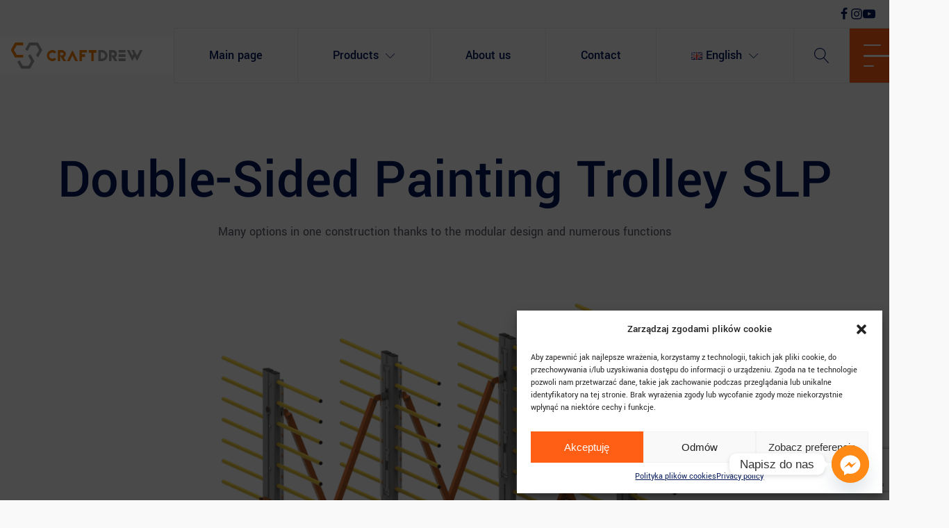

--- FILE ---
content_type: text/html; charset=UTF-8
request_url: https://craftdrew.com/en/produkt/double-sided-painting-trolley-slp/
body_size: 31017
content:
<!DOCTYPE html>
<html lang="en-GB" prefix="og: https://ogp.me/ns#" >
<head>
<meta charset="UTF-8">
<meta name="viewport" content="width=device-width, initial-scale=1.0">
<!-- WP_HEAD() START -->
<link rel="alternate" href="https://craftdrew.com/en/produkt/double-sided-painting-trolley-slp/" hreflang="en" />
<link rel="alternate" href="https://craftdrew.com/nl/produkt/schapcoatingwagen-slp-dubbelzijdig/" hreflang="nl" />
<link rel="alternate" href="https://craftdrew.com/produkt/wozek-polkowy-lakierniczy-slp-dwustronny/" hreflang="pl" />
<link rel="alternate" href="https://craftdrew.com/de/produkt/tragarmwagen-slp-beidseitig/" hreflang="de" />
<link rel="alternate" href="https://craftdrew.com/sk/produkt/obojstranny-policovy-vozik-slp/" hreflang="sk" />
<link rel="alternate" href="https://craftdrew.com/fr/produkt/chariot-pour-vernisage-a-etagere-slp-deux-cotes/" hreflang="fr" />
<!-- Search Engine Optimization by Rank Math - https://rankmath.com/ -->
<title>Double-sided painting trolley SLP - Craftdrew</title>
<meta name="robots" content="follow, index, max-snippet:-1, max-video-preview:-1, max-image-preview:large"/>
<link rel="canonical" href="https://craftdrew.com/en/produkt/double-sided-painting-trolley-slp/" />
<meta property="og:locale" content="en_GB" />
<meta property="og:type" content="article" />
<meta property="og:title" content="Double-sided painting trolley SLP - Craftdrew" />
<meta property="og:url" content="https://craftdrew.com/en/produkt/double-sided-painting-trolley-slp/" />
<meta property="og:site_name" content="Craftdrew" />
<meta property="article:section" content="Trolleys with support arms" />
<meta property="og:updated_time" content="2023-01-31T11:58:54+01:00" />
<meta property="og:image" content="https://craftdrew.com/wp-content/uploads/2022/11/6.SLP-250N-2x500-4K.126_11zon-1024x702.png" />
<meta property="og:image:secure_url" content="https://craftdrew.com/wp-content/uploads/2022/11/6.SLP-250N-2x500-4K.126_11zon-1024x702.png" />
<meta property="og:image:width" content="1024" />
<meta property="og:image:height" content="702" />
<meta property="og:image:alt" content="Double-sided painting trolley SLP" />
<meta property="og:image:type" content="image/png" />
<meta name="twitter:card" content="summary_large_image" />
<meta name="twitter:title" content="Double-sided painting trolley SLP - Craftdrew" />
<meta name="twitter:image" content="https://craftdrew.com/wp-content/uploads/2022/11/6.SLP-250N-2x500-4K.126_11zon-1024x702.png" />
<!-- /Rank Math WordPress SEO plugin -->
<link rel="alternate" type="application/rss+xml" title="Craftdrew &raquo; Feed" href="https://craftdrew.com/en/feed/" />
<link rel="alternate" type="application/rss+xml" title="Craftdrew &raquo; Comments Feed" href="https://craftdrew.com/en/comments/feed/" />
<link rel="alternate" title="oEmbed (JSON)" type="application/json+oembed" href="https://craftdrew.com/wp-json/oembed/1.0/embed?url=https%3A%2F%2Fcraftdrew.com%2Fen%2Fprodukt%2Fdouble-sided-painting-trolley-slp%2F" />
<link rel="alternate" title="oEmbed (XML)" type="text/xml+oembed" href="https://craftdrew.com/wp-json/oembed/1.0/embed?url=https%3A%2F%2Fcraftdrew.com%2Fen%2Fprodukt%2Fdouble-sided-painting-trolley-slp%2F&#038;format=xml" />
<link id="ma-customfonts" href="//craftdrew.com/wp-content/uploads/fonts/ma_customfonts.css?ver=6be6a780" rel="stylesheet" type="text/css" /><style id='wp-img-auto-sizes-contain-inline-css' type='text/css'>
img:is([sizes=auto i],[sizes^="auto," i]){contain-intrinsic-size:3000px 1500px}
/*# sourceURL=wp-img-auto-sizes-contain-inline-css */
</style>
<link rel='stylesheet' id='flickity-css-css' href='https://craftdrew.com/wp-content/plugins/my-custom-functionality-FLICKIFY%20karuzela/assets/css/flickity.css?ver=6.9' type='text/css' media='all' />
<link rel='stylesheet' id='wp-block-library-css' href='https://craftdrew.com/wp-includes/css/dist/block-library/style.min.css?ver=6.9' type='text/css' media='all' />
<style id='global-styles-inline-css' type='text/css'>
:root{--wp--preset--aspect-ratio--square: 1;--wp--preset--aspect-ratio--4-3: 4/3;--wp--preset--aspect-ratio--3-4: 3/4;--wp--preset--aspect-ratio--3-2: 3/2;--wp--preset--aspect-ratio--2-3: 2/3;--wp--preset--aspect-ratio--16-9: 16/9;--wp--preset--aspect-ratio--9-16: 9/16;--wp--preset--color--black: #000000;--wp--preset--color--cyan-bluish-gray: #abb8c3;--wp--preset--color--white: #ffffff;--wp--preset--color--pale-pink: #f78da7;--wp--preset--color--vivid-red: #cf2e2e;--wp--preset--color--luminous-vivid-orange: #ff6900;--wp--preset--color--luminous-vivid-amber: #fcb900;--wp--preset--color--light-green-cyan: #7bdcb5;--wp--preset--color--vivid-green-cyan: #00d084;--wp--preset--color--pale-cyan-blue: #8ed1fc;--wp--preset--color--vivid-cyan-blue: #0693e3;--wp--preset--color--vivid-purple: #9b51e0;--wp--preset--color--base: #f9f9f9;--wp--preset--color--base-2: #ffffff;--wp--preset--color--contrast: #111111;--wp--preset--color--contrast-2: #636363;--wp--preset--color--contrast-3: #A4A4A4;--wp--preset--color--accent: #cfcabe;--wp--preset--color--accent-2: #c2a990;--wp--preset--color--accent-3: #d8613c;--wp--preset--color--accent-4: #b1c5a4;--wp--preset--color--accent-5: #b5bdbc;--wp--preset--gradient--vivid-cyan-blue-to-vivid-purple: linear-gradient(135deg,rgb(6,147,227) 0%,rgb(155,81,224) 100%);--wp--preset--gradient--light-green-cyan-to-vivid-green-cyan: linear-gradient(135deg,rgb(122,220,180) 0%,rgb(0,208,130) 100%);--wp--preset--gradient--luminous-vivid-amber-to-luminous-vivid-orange: linear-gradient(135deg,rgb(252,185,0) 0%,rgb(255,105,0) 100%);--wp--preset--gradient--luminous-vivid-orange-to-vivid-red: linear-gradient(135deg,rgb(255,105,0) 0%,rgb(207,46,46) 100%);--wp--preset--gradient--very-light-gray-to-cyan-bluish-gray: linear-gradient(135deg,rgb(238,238,238) 0%,rgb(169,184,195) 100%);--wp--preset--gradient--cool-to-warm-spectrum: linear-gradient(135deg,rgb(74,234,220) 0%,rgb(151,120,209) 20%,rgb(207,42,186) 40%,rgb(238,44,130) 60%,rgb(251,105,98) 80%,rgb(254,248,76) 100%);--wp--preset--gradient--blush-light-purple: linear-gradient(135deg,rgb(255,206,236) 0%,rgb(152,150,240) 100%);--wp--preset--gradient--blush-bordeaux: linear-gradient(135deg,rgb(254,205,165) 0%,rgb(254,45,45) 50%,rgb(107,0,62) 100%);--wp--preset--gradient--luminous-dusk: linear-gradient(135deg,rgb(255,203,112) 0%,rgb(199,81,192) 50%,rgb(65,88,208) 100%);--wp--preset--gradient--pale-ocean: linear-gradient(135deg,rgb(255,245,203) 0%,rgb(182,227,212) 50%,rgb(51,167,181) 100%);--wp--preset--gradient--electric-grass: linear-gradient(135deg,rgb(202,248,128) 0%,rgb(113,206,126) 100%);--wp--preset--gradient--midnight: linear-gradient(135deg,rgb(2,3,129) 0%,rgb(40,116,252) 100%);--wp--preset--gradient--gradient-1: linear-gradient(to bottom, #cfcabe 0%, #F9F9F9 100%);--wp--preset--gradient--gradient-2: linear-gradient(to bottom, #C2A990 0%, #F9F9F9 100%);--wp--preset--gradient--gradient-3: linear-gradient(to bottom, #D8613C 0%, #F9F9F9 100%);--wp--preset--gradient--gradient-4: linear-gradient(to bottom, #B1C5A4 0%, #F9F9F9 100%);--wp--preset--gradient--gradient-5: linear-gradient(to bottom, #B5BDBC 0%, #F9F9F9 100%);--wp--preset--gradient--gradient-6: linear-gradient(to bottom, #A4A4A4 0%, #F9F9F9 100%);--wp--preset--gradient--gradient-7: linear-gradient(to bottom, #cfcabe 50%, #F9F9F9 50%);--wp--preset--gradient--gradient-8: linear-gradient(to bottom, #C2A990 50%, #F9F9F9 50%);--wp--preset--gradient--gradient-9: linear-gradient(to bottom, #D8613C 50%, #F9F9F9 50%);--wp--preset--gradient--gradient-10: linear-gradient(to bottom, #B1C5A4 50%, #F9F9F9 50%);--wp--preset--gradient--gradient-11: linear-gradient(to bottom, #B5BDBC 50%, #F9F9F9 50%);--wp--preset--gradient--gradient-12: linear-gradient(to bottom, #A4A4A4 50%, #F9F9F9 50%);--wp--preset--font-size--small: 0.9rem;--wp--preset--font-size--medium: 1.05rem;--wp--preset--font-size--large: clamp(1.39rem, 1.39rem + ((1vw - 0.2rem) * 0.767), 1.85rem);--wp--preset--font-size--x-large: clamp(1.85rem, 1.85rem + ((1vw - 0.2rem) * 1.083), 2.5rem);--wp--preset--font-size--xx-large: clamp(2.5rem, 2.5rem + ((1vw - 0.2rem) * 1.283), 3.27rem);--wp--preset--font-family--body: "Inter", sans-serif;--wp--preset--font-family--heading: Cardo;--wp--preset--font-family--system-sans-serif: -apple-system, BlinkMacSystemFont, avenir next, avenir, segoe ui, helvetica neue, helvetica, Cantarell, Ubuntu, roboto, noto, arial, sans-serif;--wp--preset--font-family--system-serif: Iowan Old Style, Apple Garamond, Baskerville, Times New Roman, Droid Serif, Times, Source Serif Pro, serif, Apple Color Emoji, Segoe UI Emoji, Segoe UI Symbol;--wp--preset--spacing--20: min(1.5rem, 2vw);--wp--preset--spacing--30: min(2.5rem, 3vw);--wp--preset--spacing--40: min(4rem, 5vw);--wp--preset--spacing--50: min(6.5rem, 8vw);--wp--preset--spacing--60: min(10.5rem, 13vw);--wp--preset--spacing--70: 3.38rem;--wp--preset--spacing--80: 5.06rem;--wp--preset--spacing--10: 1rem;--wp--preset--shadow--natural: 6px 6px 9px rgba(0, 0, 0, 0.2);--wp--preset--shadow--deep: 12px 12px 50px rgba(0, 0, 0, 0.4);--wp--preset--shadow--sharp: 6px 6px 0px rgba(0, 0, 0, 0.2);--wp--preset--shadow--outlined: 6px 6px 0px -3px rgb(255, 255, 255), 6px 6px rgb(0, 0, 0);--wp--preset--shadow--crisp: 6px 6px 0px rgb(0, 0, 0);}:root { --wp--style--global--content-size: 620px;--wp--style--global--wide-size: 1280px; }:where(body) { margin: 0; }.wp-site-blocks { padding-top: var(--wp--style--root--padding-top); padding-bottom: var(--wp--style--root--padding-bottom); }.has-global-padding { padding-right: var(--wp--style--root--padding-right); padding-left: var(--wp--style--root--padding-left); }.has-global-padding > .alignfull { margin-right: calc(var(--wp--style--root--padding-right) * -1); margin-left: calc(var(--wp--style--root--padding-left) * -1); }.has-global-padding :where(:not(.alignfull.is-layout-flow) > .has-global-padding:not(.wp-block-block, .alignfull)) { padding-right: 0; padding-left: 0; }.has-global-padding :where(:not(.alignfull.is-layout-flow) > .has-global-padding:not(.wp-block-block, .alignfull)) > .alignfull { margin-left: 0; margin-right: 0; }.wp-site-blocks > .alignleft { float: left; margin-right: 2em; }.wp-site-blocks > .alignright { float: right; margin-left: 2em; }.wp-site-blocks > .aligncenter { justify-content: center; margin-left: auto; margin-right: auto; }:where(.wp-site-blocks) > * { margin-block-start: 1.2rem; margin-block-end: 0; }:where(.wp-site-blocks) > :first-child { margin-block-start: 0; }:where(.wp-site-blocks) > :last-child { margin-block-end: 0; }:root { --wp--style--block-gap: 1.2rem; }:root :where(.is-layout-flow) > :first-child{margin-block-start: 0;}:root :where(.is-layout-flow) > :last-child{margin-block-end: 0;}:root :where(.is-layout-flow) > *{margin-block-start: 1.2rem;margin-block-end: 0;}:root :where(.is-layout-constrained) > :first-child{margin-block-start: 0;}:root :where(.is-layout-constrained) > :last-child{margin-block-end: 0;}:root :where(.is-layout-constrained) > *{margin-block-start: 1.2rem;margin-block-end: 0;}:root :where(.is-layout-flex){gap: 1.2rem;}:root :where(.is-layout-grid){gap: 1.2rem;}.is-layout-flow > .alignleft{float: left;margin-inline-start: 0;margin-inline-end: 2em;}.is-layout-flow > .alignright{float: right;margin-inline-start: 2em;margin-inline-end: 0;}.is-layout-flow > .aligncenter{margin-left: auto !important;margin-right: auto !important;}.is-layout-constrained > .alignleft{float: left;margin-inline-start: 0;margin-inline-end: 2em;}.is-layout-constrained > .alignright{float: right;margin-inline-start: 2em;margin-inline-end: 0;}.is-layout-constrained > .aligncenter{margin-left: auto !important;margin-right: auto !important;}.is-layout-constrained > :where(:not(.alignleft):not(.alignright):not(.alignfull)){max-width: var(--wp--style--global--content-size);margin-left: auto !important;margin-right: auto !important;}.is-layout-constrained > .alignwide{max-width: var(--wp--style--global--wide-size);}body .is-layout-flex{display: flex;}.is-layout-flex{flex-wrap: wrap;align-items: center;}.is-layout-flex > :is(*, div){margin: 0;}body .is-layout-grid{display: grid;}.is-layout-grid > :is(*, div){margin: 0;}body{background-color: var(--wp--preset--color--base);color: var(--wp--preset--color--contrast);font-family: var(--wp--preset--font-family--body);font-size: var(--wp--preset--font-size--medium);font-style: normal;font-weight: 400;line-height: 1.55;--wp--style--root--padding-top: 0px;--wp--style--root--padding-right: var(--wp--preset--spacing--50);--wp--style--root--padding-bottom: 0px;--wp--style--root--padding-left: var(--wp--preset--spacing--50);}a:where(:not(.wp-element-button)){color: var(--wp--preset--color--contrast);text-decoration: underline;}:root :where(a:where(:not(.wp-element-button)):hover){text-decoration: none;}h1, h2, h3, h4, h5, h6{color: var(--wp--preset--color--contrast);font-family: var(--wp--preset--font-family--heading);font-weight: 400;line-height: 1.2;}h1{font-size: var(--wp--preset--font-size--xx-large);line-height: 1.15;}h2{font-size: var(--wp--preset--font-size--x-large);}h3{font-size: var(--wp--preset--font-size--large);}h4{font-size: clamp(1.1rem, 1.1rem + ((1vw - 0.2rem) * 0.767), 1.5rem);}h5{font-size: var(--wp--preset--font-size--medium);}h6{font-size: var(--wp--preset--font-size--small);}:root :where(.wp-element-button, .wp-block-button__link){background-color: var(--wp--preset--color--contrast);border-radius: .33rem;border-color: var(--wp--preset--color--contrast);border-width: 0;color: var(--wp--preset--color--base);font-family: inherit;font-size: var(--wp--preset--font-size--small);font-style: normal;font-weight: 500;letter-spacing: inherit;line-height: inherit;padding-top: 0.6rem;padding-right: 1rem;padding-bottom: 0.6rem;padding-left: 1rem;text-decoration: none;text-transform: inherit;}:root :where(.wp-element-button:hover, .wp-block-button__link:hover){background-color: var(--wp--preset--color--contrast-2);border-color: var(--wp--preset--color--contrast-2);color: var(--wp--preset--color--base);}:root :where(.wp-element-button:focus, .wp-block-button__link:focus){background-color: var(--wp--preset--color--contrast-2);border-color: var(--wp--preset--color--contrast-2);color: var(--wp--preset--color--base);outline-color: var(--wp--preset--color--contrast);outline-offset: 2px;}:root :where(.wp-element-button:active, .wp-block-button__link:active){background-color: var(--wp--preset--color--contrast);color: var(--wp--preset--color--base);}:root :where(.wp-element-caption, .wp-block-audio figcaption, .wp-block-embed figcaption, .wp-block-gallery figcaption, .wp-block-image figcaption, .wp-block-table figcaption, .wp-block-video figcaption){color: var(--wp--preset--color--contrast-2);font-family: var(--wp--preset--font-family--body);font-size: 0.8rem;}.has-black-color{color: var(--wp--preset--color--black) !important;}.has-cyan-bluish-gray-color{color: var(--wp--preset--color--cyan-bluish-gray) !important;}.has-white-color{color: var(--wp--preset--color--white) !important;}.has-pale-pink-color{color: var(--wp--preset--color--pale-pink) !important;}.has-vivid-red-color{color: var(--wp--preset--color--vivid-red) !important;}.has-luminous-vivid-orange-color{color: var(--wp--preset--color--luminous-vivid-orange) !important;}.has-luminous-vivid-amber-color{color: var(--wp--preset--color--luminous-vivid-amber) !important;}.has-light-green-cyan-color{color: var(--wp--preset--color--light-green-cyan) !important;}.has-vivid-green-cyan-color{color: var(--wp--preset--color--vivid-green-cyan) !important;}.has-pale-cyan-blue-color{color: var(--wp--preset--color--pale-cyan-blue) !important;}.has-vivid-cyan-blue-color{color: var(--wp--preset--color--vivid-cyan-blue) !important;}.has-vivid-purple-color{color: var(--wp--preset--color--vivid-purple) !important;}.has-base-color{color: var(--wp--preset--color--base) !important;}.has-base-2-color{color: var(--wp--preset--color--base-2) !important;}.has-contrast-color{color: var(--wp--preset--color--contrast) !important;}.has-contrast-2-color{color: var(--wp--preset--color--contrast-2) !important;}.has-contrast-3-color{color: var(--wp--preset--color--contrast-3) !important;}.has-accent-color{color: var(--wp--preset--color--accent) !important;}.has-accent-2-color{color: var(--wp--preset--color--accent-2) !important;}.has-accent-3-color{color: var(--wp--preset--color--accent-3) !important;}.has-accent-4-color{color: var(--wp--preset--color--accent-4) !important;}.has-accent-5-color{color: var(--wp--preset--color--accent-5) !important;}.has-black-background-color{background-color: var(--wp--preset--color--black) !important;}.has-cyan-bluish-gray-background-color{background-color: var(--wp--preset--color--cyan-bluish-gray) !important;}.has-white-background-color{background-color: var(--wp--preset--color--white) !important;}.has-pale-pink-background-color{background-color: var(--wp--preset--color--pale-pink) !important;}.has-vivid-red-background-color{background-color: var(--wp--preset--color--vivid-red) !important;}.has-luminous-vivid-orange-background-color{background-color: var(--wp--preset--color--luminous-vivid-orange) !important;}.has-luminous-vivid-amber-background-color{background-color: var(--wp--preset--color--luminous-vivid-amber) !important;}.has-light-green-cyan-background-color{background-color: var(--wp--preset--color--light-green-cyan) !important;}.has-vivid-green-cyan-background-color{background-color: var(--wp--preset--color--vivid-green-cyan) !important;}.has-pale-cyan-blue-background-color{background-color: var(--wp--preset--color--pale-cyan-blue) !important;}.has-vivid-cyan-blue-background-color{background-color: var(--wp--preset--color--vivid-cyan-blue) !important;}.has-vivid-purple-background-color{background-color: var(--wp--preset--color--vivid-purple) !important;}.has-base-background-color{background-color: var(--wp--preset--color--base) !important;}.has-base-2-background-color{background-color: var(--wp--preset--color--base-2) !important;}.has-contrast-background-color{background-color: var(--wp--preset--color--contrast) !important;}.has-contrast-2-background-color{background-color: var(--wp--preset--color--contrast-2) !important;}.has-contrast-3-background-color{background-color: var(--wp--preset--color--contrast-3) !important;}.has-accent-background-color{background-color: var(--wp--preset--color--accent) !important;}.has-accent-2-background-color{background-color: var(--wp--preset--color--accent-2) !important;}.has-accent-3-background-color{background-color: var(--wp--preset--color--accent-3) !important;}.has-accent-4-background-color{background-color: var(--wp--preset--color--accent-4) !important;}.has-accent-5-background-color{background-color: var(--wp--preset--color--accent-5) !important;}.has-black-border-color{border-color: var(--wp--preset--color--black) !important;}.has-cyan-bluish-gray-border-color{border-color: var(--wp--preset--color--cyan-bluish-gray) !important;}.has-white-border-color{border-color: var(--wp--preset--color--white) !important;}.has-pale-pink-border-color{border-color: var(--wp--preset--color--pale-pink) !important;}.has-vivid-red-border-color{border-color: var(--wp--preset--color--vivid-red) !important;}.has-luminous-vivid-orange-border-color{border-color: var(--wp--preset--color--luminous-vivid-orange) !important;}.has-luminous-vivid-amber-border-color{border-color: var(--wp--preset--color--luminous-vivid-amber) !important;}.has-light-green-cyan-border-color{border-color: var(--wp--preset--color--light-green-cyan) !important;}.has-vivid-green-cyan-border-color{border-color: var(--wp--preset--color--vivid-green-cyan) !important;}.has-pale-cyan-blue-border-color{border-color: var(--wp--preset--color--pale-cyan-blue) !important;}.has-vivid-cyan-blue-border-color{border-color: var(--wp--preset--color--vivid-cyan-blue) !important;}.has-vivid-purple-border-color{border-color: var(--wp--preset--color--vivid-purple) !important;}.has-base-border-color{border-color: var(--wp--preset--color--base) !important;}.has-base-2-border-color{border-color: var(--wp--preset--color--base-2) !important;}.has-contrast-border-color{border-color: var(--wp--preset--color--contrast) !important;}.has-contrast-2-border-color{border-color: var(--wp--preset--color--contrast-2) !important;}.has-contrast-3-border-color{border-color: var(--wp--preset--color--contrast-3) !important;}.has-accent-border-color{border-color: var(--wp--preset--color--accent) !important;}.has-accent-2-border-color{border-color: var(--wp--preset--color--accent-2) !important;}.has-accent-3-border-color{border-color: var(--wp--preset--color--accent-3) !important;}.has-accent-4-border-color{border-color: var(--wp--preset--color--accent-4) !important;}.has-accent-5-border-color{border-color: var(--wp--preset--color--accent-5) !important;}.has-vivid-cyan-blue-to-vivid-purple-gradient-background{background: var(--wp--preset--gradient--vivid-cyan-blue-to-vivid-purple) !important;}.has-light-green-cyan-to-vivid-green-cyan-gradient-background{background: var(--wp--preset--gradient--light-green-cyan-to-vivid-green-cyan) !important;}.has-luminous-vivid-amber-to-luminous-vivid-orange-gradient-background{background: var(--wp--preset--gradient--luminous-vivid-amber-to-luminous-vivid-orange) !important;}.has-luminous-vivid-orange-to-vivid-red-gradient-background{background: var(--wp--preset--gradient--luminous-vivid-orange-to-vivid-red) !important;}.has-very-light-gray-to-cyan-bluish-gray-gradient-background{background: var(--wp--preset--gradient--very-light-gray-to-cyan-bluish-gray) !important;}.has-cool-to-warm-spectrum-gradient-background{background: var(--wp--preset--gradient--cool-to-warm-spectrum) !important;}.has-blush-light-purple-gradient-background{background: var(--wp--preset--gradient--blush-light-purple) !important;}.has-blush-bordeaux-gradient-background{background: var(--wp--preset--gradient--blush-bordeaux) !important;}.has-luminous-dusk-gradient-background{background: var(--wp--preset--gradient--luminous-dusk) !important;}.has-pale-ocean-gradient-background{background: var(--wp--preset--gradient--pale-ocean) !important;}.has-electric-grass-gradient-background{background: var(--wp--preset--gradient--electric-grass) !important;}.has-midnight-gradient-background{background: var(--wp--preset--gradient--midnight) !important;}.has-gradient-1-gradient-background{background: var(--wp--preset--gradient--gradient-1) !important;}.has-gradient-2-gradient-background{background: var(--wp--preset--gradient--gradient-2) !important;}.has-gradient-3-gradient-background{background: var(--wp--preset--gradient--gradient-3) !important;}.has-gradient-4-gradient-background{background: var(--wp--preset--gradient--gradient-4) !important;}.has-gradient-5-gradient-background{background: var(--wp--preset--gradient--gradient-5) !important;}.has-gradient-6-gradient-background{background: var(--wp--preset--gradient--gradient-6) !important;}.has-gradient-7-gradient-background{background: var(--wp--preset--gradient--gradient-7) !important;}.has-gradient-8-gradient-background{background: var(--wp--preset--gradient--gradient-8) !important;}.has-gradient-9-gradient-background{background: var(--wp--preset--gradient--gradient-9) !important;}.has-gradient-10-gradient-background{background: var(--wp--preset--gradient--gradient-10) !important;}.has-gradient-11-gradient-background{background: var(--wp--preset--gradient--gradient-11) !important;}.has-gradient-12-gradient-background{background: var(--wp--preset--gradient--gradient-12) !important;}.has-small-font-size{font-size: var(--wp--preset--font-size--small) !important;}.has-medium-font-size{font-size: var(--wp--preset--font-size--medium) !important;}.has-large-font-size{font-size: var(--wp--preset--font-size--large) !important;}.has-x-large-font-size{font-size: var(--wp--preset--font-size--x-large) !important;}.has-xx-large-font-size{font-size: var(--wp--preset--font-size--xx-large) !important;}.has-body-font-family{font-family: var(--wp--preset--font-family--body) !important;}.has-heading-font-family{font-family: var(--wp--preset--font-family--heading) !important;}.has-system-sans-serif-font-family{font-family: var(--wp--preset--font-family--system-sans-serif) !important;}.has-system-serif-font-family{font-family: var(--wp--preset--font-family--system-serif) !important;}:where(.wp-site-blocks *:focus){outline-width:2px;outline-style:solid}
/*# sourceURL=global-styles-inline-css */
</style>
<link rel='stylesheet' id='contact-form-7-css' href='https://craftdrew.com/wp-content/plugins/contact-form-7/includes/css/styles.css?ver=6.0.6' type='text/css' media='all' />
<link rel='stylesheet' id='oxygen-aos-css' href='https://craftdrew.com/wp-content/plugins/oxygen/component-framework/vendor/aos/aos.css?ver=6.9' type='text/css' media='all' />
<link rel='stylesheet' id='oxygen-css' href='https://craftdrew.com/wp-content/plugins/oxygen/component-framework/oxygen.css?ver=4.9.1' type='text/css' media='all' />
<link rel='stylesheet' id='cmplz-general-css' href='https://craftdrew.com/wp-content/plugins/complianz-gdpr/assets/css/cookieblocker.min.css?ver=1746695448' type='text/css' media='all' />
<link rel='stylesheet' id='chaty-front-css-css' href='https://craftdrew.com/wp-content/plugins/chaty/css/chaty-front.min.css?ver=3.4.01739792918' type='text/css' media='all' />
<script src="https://craftdrew.com/wp-content/plugins/google-analytics-for-wordpress/assets/js/frontend-gtag.min.js?ver=9.10.1" id="monsterinsights-frontend-script-js" async data-wp-strategy="async"></script>
<script data-cfasync="false" data-wpfc-render="false" id='monsterinsights-frontend-script-js-extra'>var monsterinsights_frontend = {"js_events_tracking":"true","download_extensions":"doc,pdf,ppt,zip,xls,docx,pptx,xlsx","inbound_paths":"[{\"path\":\"\\\/go\\\/\",\"label\":\"affiliate\"},{\"path\":\"\\\/recommend\\\/\",\"label\":\"affiliate\"}]","home_url":"https:\/\/craftdrew.com","hash_tracking":"false","v4_id":"G-C34Z6WML14"};</script>
<script src="https://craftdrew.com/wp-content/plugins/oxygen/component-framework/vendor/aos/aos.js?ver=1" id="oxygen-aos-js"></script>
<script src="https://craftdrew.com/wp-includes/js/jquery/jquery.min.js?ver=3.7.1" id="jquery-core-js"></script>
<script src="https://craftdrew.com/wp-includes/js/jquery/jquery-migrate.min.js?ver=3.4.1" id="jquery-migrate-js"></script>
<link rel="https://api.w.org/" href="https://craftdrew.com/wp-json/" /><link rel="alternate" title="JSON" type="application/json" href="https://craftdrew.com/wp-json/wp/v2/produkty/789" /><link rel="EditURI" type="application/rsd+xml" title="RSD" href="https://craftdrew.com/xmlrpc.php?rsd" />
<meta name="generator" content="WordPress 6.9" />
<link rel='shortlink' href='https://craftdrew.com/?p=789' />
<meta charset="utf-8">
<meta name="abstract" content="Profesjonalne podejście do tematu stolarstwa">
<meta name="author" content="obrebski.marcin@wp.pl">
<meta name="classification" content="Brak kategorii, Magazynowanie i transport płyt, Planery, Prasy do klejenia drewna, Stoły natryskowe, lakiernicze, Stoły nożycowe, Wózki transportowe, Wózki z ramionami nośnymi, Wyposażenie warsztatu, Zaciski i elementy mocujące">
<meta name="copyright" content="Copyright Craftdrew - All rights Reserved.">
<meta name="designer" content="zespół WordPressa">
<meta name="distribution" content="Global">
<meta name="language" content="pl-PL">
<meta name="publisher" content="Craftdrew">
<meta name="rating" content="General">
<meta name="resource-type" content="Document">
<meta name="revisit-after" content="3">
<meta name="subject" content="Brak kategorii, Magazynowanie i transport płyt, Planery, Prasy do klejenia drewna, Stoły natryskowe, lakiernicze, Stoły nożycowe, Wózki transportowe, Wózki z ramionami nośnymi, Wyposażenie warsztatu, Zaciski i elementy mocujące">
<meta name="template" content="Twenty Twenty-One">
<meta name="robots" content="index,follow">
<!-- Google tag (gtag.js) -->
<script type="text/plain" data-service="google-analytics" data-category="statistics" data-cmplz-src="https://www.googletagmanager.com/gtag/js?id=G-QLHZCTD5WR"></script>
<script>
window.dataLayer = window.dataLayer || [];
function gtag(){dataLayer.push(arguments);}
gtag('js', new Date());
gtag('config', 'G-QLHZCTD5WR');
</script>
<style>.cmplz-hidden {
display: none !important;
}</style><style class='wp-fonts-local'>
@font-face{font-family:Inter;font-style:normal;font-weight:300 900;font-display:fallback;src:url('https://craftdrew.com/wp-content/themes/oxygen-is-not-a-theme/assets/fonts/inter/Inter-VariableFont_slnt,wght.woff2') format('woff2');font-stretch:normal;}
@font-face{font-family:Cardo;font-style:normal;font-weight:400;font-display:fallback;src:url('https://craftdrew.com/wp-content/themes/oxygen-is-not-a-theme/assets/fonts/cardo/cardo_normal_400.woff2') format('woff2');}
@font-face{font-family:Cardo;font-style:italic;font-weight:400;font-display:fallback;src:url('https://craftdrew.com/wp-content/themes/oxygen-is-not-a-theme/assets/fonts/cardo/cardo_italic_400.woff2') format('woff2');}
@font-face{font-family:Cardo;font-style:normal;font-weight:700;font-display:fallback;src:url('https://craftdrew.com/wp-content/themes/oxygen-is-not-a-theme/assets/fonts/cardo/cardo_normal_700.woff2') format('woff2');}
</style>
<link rel="icon" href="https://craftdrew.com/wp-content/uploads/2022/11/cropped-craft-drew-fav-32x32.png" sizes="32x32" />
<link rel="icon" href="https://craftdrew.com/wp-content/uploads/2022/11/cropped-craft-drew-fav-192x192.png" sizes="192x192" />
<link rel="apple-touch-icon" href="https://craftdrew.com/wp-content/uploads/2022/11/cropped-craft-drew-fav-180x180.png" />
<meta name="msapplication-TileImage" content="https://craftdrew.com/wp-content/uploads/2022/11/cropped-craft-drew-fav-270x270.png" />
<link rel='stylesheet' id='oxygen-cache-712-css' href='//craftdrew.com/wp-content/uploads/oxygen/css/712.css?cache=1756210731&#038;ver=6.9' media='all' />
<link rel='stylesheet' id='oxygen-cache-713-css' href='//craftdrew.com/wp-content/uploads/oxygen/css/713.css?cache=1756210730&#038;ver=6.9' media='all' />
<link rel='stylesheet' id='oxygen-universal-styles-css' href='//craftdrew.com/wp-content/uploads/oxygen/css/universal.css?cache=1756210674&#038;ver=6.9' media='all' />
<!-- END OF WP_HEAD() -->
</head>
<body data-cmplz=1 class="wp-singular produkty-template-default single single-produkty postid-789 wp-embed-responsive wp-theme-oxygen-is-not-a-theme  oxygen-body" >
<header id="_header-1-7" class="oxy-header-wrapper oxy-sticky-header oxy-overlay-header oxy-header" ><div id="_header_row-9-7" class="oxygen-hide-in-sticky oxy-header-row" ><div class="oxy-header-container"><div id="_header_left-10-7" class="oxy-header-left" ></div><div id="_header_center-11-7" class="oxy-header-center" ></div><div id="_header_right-12-7" class="oxy-header-right" ><div id="div_block-152-7" class="ct-div-block head-top-social-wrap" ><a id="link-158-7" class="ct-link" href="https://www.facebook.com/Craftdrew" target="_blank"  ><div id="fancy_icon-154-7" class="ct-fancy-icon head-top-social-icon" ><svg id="svg-fancy_icon-154-7"><use xlink:href="#FontAwesomeicon-facebook"></use></svg></div></a><a id="link-159-7" class="ct-link" href="https://www.instagram.com/craftdrew_prasy/" target="_blank"  ><div id="fancy_icon-155-7" class="ct-fancy-icon head-top-social-icon" ><svg id="svg-fancy_icon-155-7"><use xlink:href="#FontAwesomeicon-instagram"></use></svg></div></a><a id="link-160-7" class="ct-link" href="https://www.youtube.com/channel/UC00wKFVanI50MAagsM5dh3g" target="_blank"  ><div id="fancy_icon-157-7" class="ct-fancy-icon head-top-social-icon" ><svg id="svg-fancy_icon-157-7"><use xlink:href="#FontAwesomeicon-youtube-play"></use></svg></div></a></div></div></div></div><div id="_header_row-2-7" class="oxy-header-row header-row-2" ><div class="oxy-header-container"><div id="_header_left-3-7" class="oxy-header-left" ></div><div id="_header_center-4-7" class="oxy-header-center" ></div><div id="_header_right-5-7" class="oxy-header-right" ><div id="div_block-143-7" class="ct-div-block search-bar transition" ><div id="div_block-145-7" class="ct-div-block search-bar-icon" ><div id="fancy_icon-147-7" class="ct-fancy-icon search-bar-icon-i" ><svg id="svg-fancy_icon-147-7"><use xlink:href="#Lineariconsicon-magnifier"></use></svg></div></div>
<div id="_search_form-149-7" class="oxy-search-form" >
<form role="search" method="get" class="search-form" action="https://craftdrew.com/en/">
<label>
<span class="screen-reader-text">Search for:</span>
<input type="search" class="search-field" placeholder="Search &hellip;" value="" name="s" />
</label>
<input type="submit" class="search-submit" value="Search" />
</form>                </div>
<div id="div_block-146-7" class="ct-div-block search-bar-icon-close" ><div id="fancy_icon-148-7" class="ct-fancy-icon search-bar-icon-close-i" ><svg id="svg-fancy_icon-148-7"><use xlink:href="#Lineariconsicon-cross"></use></svg></div></div></div><a id="div_block-8-7" class="ct-link head-logo-wrap" href="https://craftdrew.com/en/home-english/"   ><img  id="image-142-7" alt="" src="https://craftdrew.com/wp-content/uploads/2022/11/craft-drew-logo.png" class="ct-image" srcset="https://craftdrew.com/wp-content/uploads/2022/11/craft-drew-logo.png 666w, https://craftdrew.com/wp-content/uploads/2022/11/craft-drew-logo-300x60.png 300w" sizes="(max-width: 666px) 100vw, 666px" /></a>
<div id="-pro-menu-26-7" class="oxy-pro-menu head-top-menu " ><div class="oxy-pro-menu-mobile-open-icon  oxy-pro-menu-off-canvas-trigger oxy-pro-menu-off-canvas-left" data-off-canvas-alignment="left"><svg id="-pro-menu-26-7-open-icon"><use xlink:href="#Lineariconsicon-menu"></use></svg>Menu</div>
<div class="oxy-pro-menu-container  oxy-pro-menu-dropdown-links-visible-on-mobile oxy-pro-menu-dropdown-links-toggle oxy-pro-menu-show-dropdown" data-aos-duration="400" 
data-oxy-pro-menu-dropdown-animation="flip-up"
data-oxy-pro-menu-dropdown-animation-duration="0.4"
data-entire-parent-toggles-dropdown="true"
data-oxy-pro-menu-off-canvas-animation="zoom-out-right"
data-oxy-pro-menu-dropdown-animation-duration="0.4"
data-oxy-pro-menu-dropdown-links-on-mobile="toggle">
<div class="menu-main-eng-container"><ul id="menu-main-eng" class="oxy-pro-menu-list"><li id="menu-item-702" class="menu-item menu-item-type-post_type menu-item-object-page menu-item-home menu-item-702"><a href="https://craftdrew.com/en/home-english/">Main page</a></li>
<li id="menu-item-732" class="menu-item menu-item-type-custom menu-item-object-custom current-menu-ancestor menu-item-has-children menu-item-732"><a href="#">Products</a>
<ul class="sub-menu">
<li id="menu-item-767" class="menu-item menu-item-type-taxonomy menu-item-object-category menu-item-has-children menu-item-767"><a href="https://craftdrew.com/en/produkty/wood-gluing-presses/">Wood gluing presses</a>
<ul class="sub-menu">
<li id="menu-item-768" class="menu-item menu-item-type-custom menu-item-object-custom menu-item-768"><a href="https://craftdrew.com/en/produkt/joinery-press-type-psw/">Joinery press type PSW</a></li>
<li id="menu-item-770" class="menu-item menu-item-type-custom menu-item-object-custom menu-item-770"><a href="https://craftdrew.com/en/produkt/joinery-press-type/">Joinery press type PSK</a></li>
<li id="menu-item-772" class="menu-item menu-item-type-custom menu-item-object-custom menu-item-772"><a href="https://craftdrew.com/en/produkt/skp-clamp/">Skp clamp</a></li>
<li id="menu-item-774" class="menu-item menu-item-type-custom menu-item-object-custom menu-item-774"><a href="https://craftdrew.com/en/produkt/joinery-press-skp/">Joinery press SKP</a></li>
<li id="menu-item-777" class="menu-item menu-item-type-custom menu-item-object-custom menu-item-777"><a href="https://craftdrew.com/en/produkt/pneumatic-joinery-press-ppc/">Pneumatic joinery press PPC</a></li>
</ul>
</li>
<li id="menu-item-785" class="menu-item menu-item-type-taxonomy menu-item-object-category current-produkty-ancestor current-menu-ancestor current-menu-parent current-custom-parent menu-item-has-children menu-item-785"><a href="https://craftdrew.com/en/produkty/trolleys-with-support-arms/">Trolleys with support arms</a>
<ul class="sub-menu">
<li id="menu-item-786" class="menu-item menu-item-type-custom menu-item-object-custom menu-item-786"><a href="https://craftdrew.com/en/produkt/shelf-trolley-slp-nh/">Shelf trolley SLP-NH</a></li>
<li id="menu-item-788" class="menu-item menu-item-type-custom menu-item-object-custom menu-item-788"><a href="https://craftdrew.com/en/produkt/single-sided-painting-trolley-slp/">Single-sided painting trolley SLP</a></li>
<li id="menu-item-790" class="menu-item menu-item-type-custom menu-item-object-custom current-menu-item menu-item-790"><a href="https://craftdrew.com/en/produkt/double-sided-painting-trolley-slp/" aria-current="page">Double-sided shelf painting trolley SLP</a></li>
</ul>
</li>
<li id="menu-item-793" class="menu-item menu-item-type-taxonomy menu-item-object-category menu-item-has-children menu-item-793"><a href="https://craftdrew.com/en/produkty/transport-trolleys/">Transport trolleys</a>
<ul class="sub-menu">
<li id="menu-item-794" class="menu-item menu-item-type-custom menu-item-object-custom menu-item-794"><a href="https://craftdrew.com/en/produkt/transport-trolley-type-wt/">Transport trolley type WT</a></li>
</ul>
</li>
<li id="menu-item-780" class="menu-item menu-item-type-taxonomy menu-item-object-category menu-item-has-children menu-item-780"><a href="https://craftdrew.com/en/produkty/spraying-and-painting-tables/">Spraying and painting tables</a>
<ul class="sub-menu">
<li id="menu-item-781" class="menu-item menu-item-type-custom menu-item-object-custom menu-item-781"><a href="https://craftdrew.com/en/produkt/painting-table-sl-100/">Spraying and painting tables</a></li>
</ul>
</li>
<li id="menu-item-796" class="menu-item menu-item-type-taxonomy menu-item-object-category menu-item-has-children menu-item-796"><a href="https://craftdrew.com/en/produkty/storage-and-transport-of-boards/">Storage and transport of boards</a>
<ul class="sub-menu">
<li id="menu-item-798" class="menu-item menu-item-type-custom menu-item-object-custom menu-item-798"><a href="https://craftdrew.com/en/produkt/trolley-dtp-20/">Trolley DTP-200</a></li>
<li id="menu-item-800" class="menu-item menu-item-type-custom menu-item-object-custom menu-item-800"><a href="https://craftdrew.com/en/produkt/trolley-dtp-200r/">Trolley DTP-200R</a></li>
<li id="menu-item-802" class="menu-item menu-item-type-custom menu-item-object-custom menu-item-802"><a href="https://craftdrew.com/en/produkt/vacuum-manipulator-mp-150/">Vacuum manipulator MP-150</a></li>
<li id="menu-item-804" class="menu-item menu-item-type-custom menu-item-object-custom menu-item-804"><a href="https://craftdrew.com/en/produkt/trolley-for-wp-400-boards/">Trolley for WP-400 boards</a></li>
</ul>
</li>
<li id="menu-item-757" class="menu-item menu-item-type-taxonomy menu-item-object-category menu-item-has-children menu-item-757"><a href="https://craftdrew.com/en/produkty/scissor-tables/">Scissor tables</a>
<ul class="sub-menu">
<li id="menu-item-763" class="menu-item menu-item-type-custom menu-item-object-custom menu-item-763"><a href="https://craftdrew.com/en/produkt/scissor-table-snc1/">Scissor table SNC1</a></li>
<li id="menu-item-762" class="menu-item menu-item-type-custom menu-item-object-custom menu-item-762"><a href="https://craftdrew.com/en/produkt/scissor-table-snc2/">Scissor table SNC2</a></li>
<li id="menu-item-758" class="menu-item menu-item-type-custom menu-item-object-custom menu-item-758"><a href="https://craftdrew.com/en/produkt/snc2e-scissor-table/">Scissor table SNC2E</a></li>
</ul>
</li>
<li id="menu-item-752" class="menu-item menu-item-type-taxonomy menu-item-object-category menu-item-has-children menu-item-752"><a href="https://craftdrew.com/en/produkty/planers/">Planers</a>
<ul class="sub-menu">
<li id="menu-item-751" class="menu-item menu-item-type-custom menu-item-object-custom menu-item-751"><a href="https://craftdrew.com/en/produkt/spf1400-planer/">Planer SPF1400</a></li>
<li id="menu-item-754" class="menu-item menu-item-type-custom menu-item-object-custom menu-item-754"><a href="https://craftdrew.com/en/produkt/pf1000-planer/">Planer PF1000</a></li>
</ul>
</li>
<li id="menu-item-717" class="menu-item menu-item-type-taxonomy menu-item-object-category menu-item-has-children menu-item-717"><a href="https://craftdrew.com/en/produkty/clamps-and-fasteners/">Clamps and fasteners</a>
<ul class="sub-menu">
<li id="menu-item-729" class="menu-item menu-item-type-custom menu-item-object-custom menu-item-729"><a href="https://craftdrew.com/en/produkt/fi20-rack-clamp-system/">Fi20 Rack Clamp System</a></li>
<li id="menu-item-730" class="menu-item menu-item-type-custom menu-item-object-custom menu-item-730"><a href="https://craftdrew.com/en/produkt/compression-resistance/">Compression Resistance</a></li>
</ul>
</li>
</ul>
</li>
<li id="menu-item-736" class="menu-item menu-item-type-post_type menu-item-object-page menu-item-736"><a href="https://craftdrew.com/en/about-us/">About us</a></li>
<li id="menu-item-743" class="menu-item menu-item-type-post_type menu-item-object-page menu-item-743"><a href="https://craftdrew.com/en/contact/">Contact</a></li>
<li id="menu-item-703" class="pll-parent-menu-item menu-item menu-item-type-custom menu-item-object-custom current-menu-parent menu-item-has-children menu-item-703"><a href="#pll_switcher"><img src="[data-uri]" alt="" width="16" height="11" style="width: 16px; height: 11px;" /><span style="margin-left:0.3em;">English</span></a>
<ul class="sub-menu">
<li id="menu-item-703-en" class="lang-item lang-item-14 lang-item-en current-lang lang-item-first menu-item menu-item-type-custom menu-item-object-custom menu-item-703-en"><a href="https://craftdrew.com/en/produkt/double-sided-painting-trolley-slp/" hreflang="en-GB" lang="en-GB"><img src="[data-uri]" alt="" width="16" height="11" style="width: 16px; height: 11px;" /><span style="margin-left:0.3em;">English</span></a></li>
<li id="menu-item-703-nl" class="lang-item lang-item-17 lang-item-nl menu-item menu-item-type-custom menu-item-object-custom menu-item-703-nl"><a href="https://craftdrew.com/nl/produkt/schapcoatingwagen-slp-dubbelzijdig/" hreflang="nl-NL" lang="nl-NL"><img src="[data-uri]" alt="" width="16" height="11" style="width: 16px; height: 11px;" /><span style="margin-left:0.3em;">Nederlands</span></a></li>
<li id="menu-item-703-pl" class="lang-item lang-item-21 lang-item-pl menu-item menu-item-type-custom menu-item-object-custom menu-item-703-pl"><a href="https://craftdrew.com/produkt/wozek-polkowy-lakierniczy-slp-dwustronny/" hreflang="pl-PL" lang="pl-PL"><img src="[data-uri]" alt="" width="16" height="11" style="width: 16px; height: 11px;" /><span style="margin-left:0.3em;">Polski</span></a></li>
<li id="menu-item-703-de" class="lang-item lang-item-117 lang-item-de menu-item menu-item-type-custom menu-item-object-custom menu-item-703-de"><a href="https://craftdrew.com/de/produkt/tragarmwagen-slp-beidseitig/" hreflang="de-DE" lang="de-DE"><img src="[data-uri]" alt="" width="16" height="11" style="width: 16px; height: 11px;" /><span style="margin-left:0.3em;">Deutsch</span></a></li>
<li id="menu-item-703-sk" class="lang-item lang-item-139 lang-item-sk menu-item menu-item-type-custom menu-item-object-custom menu-item-703-sk"><a href="https://craftdrew.com/sk/produkt/obojstranny-policovy-vozik-slp/" hreflang="sk-SK" lang="sk-SK"><img src="[data-uri]" alt="" width="16" height="11" style="width: 16px; height: 11px;" /><span style="margin-left:0.3em;">Slovenčina</span></a></li>
<li id="menu-item-703-fr" class="lang-item lang-item-163 lang-item-fr menu-item menu-item-type-custom menu-item-object-custom menu-item-703-fr"><a href="https://craftdrew.com/fr/produkt/chariot-pour-vernisage-a-etagere-slp-deux-cotes/" hreflang="fr-FR" lang="fr-FR"><img src="[data-uri]" alt="" width="16" height="11" style="width: 16px; height: 11px;" /><span style="margin-left:0.3em;">Français</span></a></li>
</ul>
</li>
</ul></div>
<div class="oxy-pro-menu-mobile-close-icon"><svg id="svg--pro-menu-26-7"><use xlink:href="#Lineariconsicon-cross"></use></svg>Close</div>
</div>
</div>
<script type="text/javascript">
jQuery('#-pro-menu-26-7 .oxy-pro-menu-show-dropdown .menu-item-has-children > a', 'body').each(function(){
jQuery(this).append('<div class="oxy-pro-menu-dropdown-icon-click-area"><svg class="oxy-pro-menu-dropdown-icon"><use xlink:href="#Lineariconsicon-chevron-down"></use></svg></div>');
});
jQuery('#-pro-menu-26-7 .oxy-pro-menu-show-dropdown .menu-item:not(.menu-item-has-children) > a', 'body').each(function(){
jQuery(this).append('<div class="oxy-pro-menu-dropdown-icon-click-area"></div>');
});			</script><div id="div_block-19-7" class="ct-div-block head-top-wrap head-top-search" ><div id="fancy_icon-40-7" class="ct-fancy-icon head-top-icon" ><svg id="svg-fancy_icon-40-7"><use xlink:href="#Lineariconsicon-magnifier"></use></svg></div></div><div id="div_block-39-7" class="ct-div-block head-top-wrap head-top-toggle" ><div id="code_block-43-7" class="ct-code-block" ><div class="toggle"> 
<span></span>
<span></span>
<span></span>
</div></div><div id="div_block-45-7" class="ct-div-block mobile-menu__off-canvas--backdrop" ></div><div id="div_block-47-7" class="ct-div-block mobile-menu__off-canvas" ><div id="div_block-106-7" class="ct-div-block menu-side-wrap" ><div id="text_block-107-7" class="ct-text-block footer-head" >Craft Drew<br></div><div id="text_block-109-7" class="ct-text-block footer-text" >Professional approach to carpentry</div><div id="div_block-111-7" class="ct-div-block footer-icon-box mt-20" ><div id="fancy_icon-112-7" class="ct-fancy-icon footer-icon-box-icon" ><svg id="svg-fancy_icon-112-7"><use xlink:href="#Lineariconsicon-clock"></use></svg></div><div id="text_block-113-7" class="ct-text-block footer-icon-box-text" >Monday-Friday: 8-20 <br>Saturday-Sunday: 10-16<br></div></div><div id="div_block-116-7" class="ct-div-block footer-icon-box" ><div id="fancy_icon-117-7" class="ct-fancy-icon footer-icon-box-icon" ><svg id="svg-fancy_icon-117-7"><use xlink:href="#Lineariconsicon-map-marker"></use></svg></div><div id="text_block-118-7" class="ct-text-block footer-icon-box-text" >Sobienki 30,<br>08-445 Osieck</div></div><a id="link-120-7" class="ct-link footer-icon-box footer-link transition" href="tel:+48797617567"   ><div id="fancy_icon-121-7" class="ct-fancy-icon footer-icon-box-icon" ><svg id="svg-fancy_icon-121-7"><use xlink:href="#Lineariconsicon-phone-handset"></use></svg></div><div id="text_block-122-7" class="ct-text-block footer-icon-box-text transition" >+48 797 617 567</div></a><a id="link-124-7" class="ct-link footer-icon-box footer-link transition" href="mailto:kontakt@craftdrew.com"   ><div id="fancy_icon-125-7" class="ct-fancy-icon footer-icon-box-icon" ><svg id="svg-fancy_icon-125-7"><use xlink:href="#Lineariconsicon-envelope"></use></svg></div><div id="text_block-126-7" class="ct-text-block footer-icon-box-text transition" >kontakt@craftdrew.com</div></a><div id="div_block-130-7" class="ct-div-block footer-social-wrap menu-side-social-wrap" ><a id="link-131-7" class="ct-link footer-social-single-wrap transition" href="https://www.facebook.com/Craftdrew" target="_blank"  ><div id="fancy_icon-132-7" class="ct-fancy-icon footer-social-icon" ><svg id="svg-fancy_icon-132-7"><use xlink:href="#FontAwesomeicon-facebook"></use></svg></div></a><a id="link-133-7" class="ct-link footer-social-single-wrap transition" href="https://www.instagram.com/craftdrew_prasy/" target="_blank"  ><div id="fancy_icon-134-7" class="ct-fancy-icon footer-social-icon" ><svg id="svg-fancy_icon-134-7"><use xlink:href="#FontAwesomeicon-instagram"></use></svg></div></a><a id="link-137-7" class="ct-link footer-social-single-wrap transition" href="https://www.youtube.com/channel/UC00wKFVanI50MAagsM5dh3g" target="_blank"  ><div id="fancy_icon-138-7" class="ct-fancy-icon footer-social-icon" ><svg id="svg-fancy_icon-138-7"><use xlink:href="#FontAwesomeicon-youtube-play"></use></svg></div></a></div></div></div></div><div id="mobile_menu_wrapper" class="ct-div-block" ><nav id="_nav_menu-190-7" class="oxy-nav-menu oxy-nav-menu-dropdowns oxy-nav-menu-dropdown-arrow oxy-nav-menu-responsive-dropdowns oxy-nav-menu-vertical" ><div class='oxy-menu-toggle'><div class='oxy-nav-menu-hamburger-wrap'><div class='oxy-nav-menu-hamburger'><div class='oxy-nav-menu-hamburger-line'></div><div class='oxy-nav-menu-hamburger-line'></div><div class='oxy-nav-menu-hamburger-line'></div></div></div></div><div class="menu-menu-mobile-container"><ul id="menu-menu-mobile" class="oxy-nav-menu-list"><li id="menu-item-226" class="menu-item menu-item-type-post_type menu-item-object-page menu-item-226"><a href="https://craftdrew.com/">Strona Główna</a></li>
<li id="menu-item-220" class="menu-item menu-item-type-taxonomy menu-item-object-category menu-item-220"><a href="https://craftdrew.com/produkty/prasy-do-klejenia-drewna/">Prasy do klejenia drewna</a></li>
<li id="menu-item-221" class="menu-item menu-item-type-taxonomy menu-item-object-category menu-item-221"><a href="https://craftdrew.com/produkty/wozki-z-ramionami-nosnymi/">Wózki z ramionami nośnymi</a></li>
<li id="menu-item-404" class="menu-item menu-item-type-taxonomy menu-item-object-category menu-item-404"><a href="https://craftdrew.com/produkty/wozki-transportowe/">Wózki transportowe</a></li>
<li id="menu-item-405" class="menu-item menu-item-type-taxonomy menu-item-object-category menu-item-405"><a href="https://craftdrew.com/produkty/stoly-natryskowe-lakiernicze/">Stoły natryskowe, lakiernicze</a></li>
<li id="menu-item-222" class="menu-item menu-item-type-taxonomy menu-item-object-category menu-item-222"><a href="https://craftdrew.com/produkty/magazynowanie-i-transport-plyt/">Magazynowanie i transport płyt</a></li>
<li id="menu-item-406" class="menu-item menu-item-type-taxonomy menu-item-object-category menu-item-406"><a href="https://craftdrew.com/produkty/stoly-nozycowe/">Stoły nożycowe</a></li>
<li id="menu-item-413" class="menu-item menu-item-type-taxonomy menu-item-object-category menu-item-413"><a href="https://craftdrew.com/produkty/zaciski-i-elementy-mocujace/">Akcesoria do systemu ⌀20</a></li>
<li id="menu-item-1140" class="pll-parent-menu-item menu-item menu-item-type-custom menu-item-object-custom menu-item-has-children menu-item-1140"><a href="#pll_switcher"><img src="[data-uri]" alt="English" width="16" height="11" style="width: 16px; height: 11px;" /></a>
<ul class="sub-menu">
<li id="menu-item-1140-nl" class="lang-item lang-item-17 lang-item-nl lang-item-first menu-item menu-item-type-custom menu-item-object-custom menu-item-1140-nl"><a href="https://craftdrew.com/nl/produkt/schapcoatingwagen-slp-dubbelzijdig/" hreflang="nl-NL" lang="nl-NL"><img src="[data-uri]" alt="Nederlands" width="16" height="11" style="width: 16px; height: 11px;" /></a></li>
<li id="menu-item-1140-pl" class="lang-item lang-item-21 lang-item-pl menu-item menu-item-type-custom menu-item-object-custom menu-item-1140-pl"><a href="https://craftdrew.com/produkt/wozek-polkowy-lakierniczy-slp-dwustronny/" hreflang="pl-PL" lang="pl-PL"><img src="[data-uri]" alt="Polski" width="16" height="11" style="width: 16px; height: 11px;" /></a></li>
<li id="menu-item-1140-de" class="lang-item lang-item-117 lang-item-de menu-item menu-item-type-custom menu-item-object-custom menu-item-1140-de"><a href="https://craftdrew.com/de/produkt/tragarmwagen-slp-beidseitig/" hreflang="de-DE" lang="de-DE"><img src="[data-uri]" alt="Deutsch" width="16" height="11" style="width: 16px; height: 11px;" /></a></li>
<li id="menu-item-1140-sk" class="lang-item lang-item-139 lang-item-sk menu-item menu-item-type-custom menu-item-object-custom menu-item-1140-sk"><a href="https://craftdrew.com/sk/produkt/obojstranny-policovy-vozik-slp/" hreflang="sk-SK" lang="sk-SK"><img src="[data-uri]" alt="Slovenčina" width="16" height="11" style="width: 16px; height: 11px;" /></a></li>
<li id="menu-item-1140-fr" class="lang-item lang-item-163 lang-item-fr menu-item menu-item-type-custom menu-item-object-custom menu-item-1140-fr"><a href="https://craftdrew.com/fr/produkt/chariot-pour-vernisage-a-etagere-slp-deux-cotes/" hreflang="fr-FR" lang="fr-FR"><img src="[data-uri]" alt="Français" width="16" height="11" style="width: 16px; height: 11px;" /></a></li>
</ul>
</li>
<li id="menu-item-411" class="menu-item menu-item-type-taxonomy menu-item-object-category menu-item-411"><a href="https://craftdrew.com/produkty/planery/">Planery</a></li>
<li id="menu-item-225" class="menu-item menu-item-type-post_type menu-item-object-page menu-item-225"><a href="https://craftdrew.com/o-nas/">O Nas</a></li>
<li id="menu-item-245" class="menu-item menu-item-type-post_type menu-item-object-page menu-item-245"><a href="https://craftdrew.com/blog/">Blog</a></li>
<li id="menu-item-224" class="menu-item menu-item-type-post_type menu-item-object-page menu-item-224"><a href="https://craftdrew.com/kontakt/">Kontakt</a></li>
</ul></div></nav></div><div id="div_block-161-7" class="ct-div-block head-top-toggle-mobile" ><div id="code_block-162-7" class="ct-code-block" ><div class="toggle-m"> 
<span></span>
<span></span>
<span></span>
</div></div></div></div></div></div></header>
<script type="text/javascript">
jQuery(document).ready(function() {
var selector = "#_header-1-7",
scrollval = parseInt("100");
if (!scrollval || scrollval < 1) {
jQuery("body").css("margin-top", jQuery(selector).outerHeight());
jQuery(selector).addClass("oxy-sticky-header-active");
}
else {
var scrollTopOld = 0;
jQuery(window).scroll(function() {
if (!jQuery('body').hasClass('oxy-nav-menu-prevent-overflow')) {
if (jQuery(this).scrollTop() > scrollval 
) {
if (
!jQuery(selector).hasClass("oxy-sticky-header-active")) {
if (jQuery(selector).css('position')!='absolute') {
jQuery("body").css("margin-top", jQuery(selector).outerHeight());
}
jQuery(selector)
.addClass("oxy-sticky-header-active")
.addClass("oxy-sticky-header-fade-in");
}
}
else {
jQuery(selector)
.removeClass("oxy-sticky-header-fade-in")
.removeClass("oxy-sticky-header-active");
if (jQuery(selector).css('position')!='absolute') {
jQuery("body").css("margin-top", "");
}
}
scrollTopOld = jQuery(this).scrollTop();
}
})
}
});
</script><section id="section-2-45" class=" ct-section" ><div class="ct-section-inner-wrap"><div id="div_block-3-45" class="ct-div-block single-product-head-wrap" ><h1 id="headline-4-45" class="ct-headline single-product-title"><span id="span-9-45" class="ct-span" >Double-sided painting trolley SLP</span></h1><div id="text_block-5-45" class="ct-text-block single-product-short-desc mt-20" ><span id="span-11-45" class="ct-span" >Many options in one construction thanks to the modular design and numerous functions</span></div></div><div id="div_block-6-45" class="ct-div-block single-product-gallery-wrap" ><img  id="image-7-45" alt="" src="https://craftdrew.com/wp-content/uploads/2022/11/6.SLP-250N-2x500-4K.126_11zon.png" class="ct-image single-product-featured-img" srcset="https://craftdrew.com/wp-content/uploads/2022/11/6.SLP-250N-2x500-4K.126_11zon.png 3000w, https://craftdrew.com/wp-content/uploads/2022/11/6.SLP-250N-2x500-4K.126_11zon-300x206.png 300w, https://craftdrew.com/wp-content/uploads/2022/11/6.SLP-250N-2x500-4K.126_11zon-1024x702.png 1024w, https://craftdrew.com/wp-content/uploads/2022/11/6.SLP-250N-2x500-4K.126_11zon-768x527.png 768w, https://craftdrew.com/wp-content/uploads/2022/11/6.SLP-250N-2x500-4K.126_11zon-1536x1053.png 1536w, https://craftdrew.com/wp-content/uploads/2022/11/6.SLP-250N-2x500-4K.126_11zon-2048x1404.png 2048w" sizes="(max-width: 3000px) 100vw, 3000px" /><style>/* FLEX GALLERY */
.oxy-gallery.oxy-gallery-flex {
display: flex;
flex-direction: row;
flex-wrap: wrap;
justify-content: center;
}
.oxy-gallery-flex .oxy-gallery-item {
overflow: hidden;
flex: auto;
}
.oxy-gallery-flex .oxy-gallery-item-sizer {
position: relative;
}
.oxy-gallery-flex .oxy-gallery-item-contents {
position: absolute;
top: 0; bottom: 0; left: 0; right: 0;
background-size: cover;
margin: 0;
}
.oxy-gallery-flex .oxy-gallery-item-contents img {
width: 100%;
height: 100%;
opacity: 0;
}
/* MASONRY GALLERY */
.oxy-gallery.oxy-gallery-masonry {
display: block;
overflow: auto;
}
.oxy-gallery-masonry .oxy-gallery-item {
break-inside: avoid;
display: block;
line-height: 0;
position: relative;
}
.oxy-gallery-masonry figure.oxy-gallery-item-contents {
margin: 0;
}
.oxy-gallery-masonry .oxy-gallery-item .oxy-gallery-item-contents img {
max-width: 100%;
}
.oxy-gallery-masonry .oxy-gallery-item .oxy-gallery-item-contents figcaption {
display: none;
}
/* GRID GALLERY */
.oxy-gallery-grid .oxy-gallery-item {
overflow: hidden;
flex: auto;
position: relative;
}
.oxy-gallery-grid .oxy-gallery-item-contents {
margin: 0;
}
.oxy-gallery-grid .oxy-gallery-item-contents img {
width: 100%;
height: auto;
}
.oxy-gallery-grid .oxy-gallery-item .oxy-gallery-item-contents figcaption {
display: none;
}</style><style data-element-id="#_gallery-8-45">            #_gallery-8-45.oxy-gallery-flex .oxy-gallery-item {
width: calc(25.000% - 10px - 10px);
margin: 10px;
min-width: px;
overflow: hidden;
flex: auto;
}
#_gallery-8-45.oxy-gallery-flex .oxy-gallery-item-sizer {
padding-bottom: 56.25%;
position: relative;
}
#_gallery-8-45.oxy-gallery-captions .oxy-gallery-item .oxy-gallery-item-contents figcaption:not(:empty) {
position: absolute;
bottom: 0;
left: 0;
right: 0;
background-color: rgba(0,0,0,0.75); /* caption background color */
padding: 1em;
color: #ffffff;  /* caption text color */
font-weight: bold;
-webkit-font-smoothing: antialiased;
font-size: 1em;
text-align: center;
line-height: var(--oxy-small-line-height);
/*pointer-events: none;*/
transition: 0.3s ease-in-out opacity;
display: block;
}
#_gallery-8-45.oxy-gallery-captions .oxy-gallery-item .oxy-gallery-item-contents figcaption:not(:empty) {
opacity: 0;
}
#_gallery-8-45.oxy-gallery-captions .oxy-gallery-item:hover .oxy-gallery-item-contents figcaption {
opacity: 1;
}
/* hover effects */
#_gallery-8-45.oxy-gallery .oxy-gallery-item {
opacity: 0.8;
transition: 0.3s ease-in-out opacity;
}
#_gallery-8-45.oxy-gallery .oxy-gallery-item:hover {
opacity: 1;
}
</style>        <div id="_gallery-8-45" class="oxy-gallery single-product-gallery oxy-gallery-captions oxy-gallery-flex" >
<a href='https://craftdrew.com/wp-content/uploads/2022/11/Wozek-polkowy-lakierniczy-SLP-dwustronny-img-16.jpg'  class='oxy-gallery-item'>
<div class='oxy-gallery-item-sizer'>
<figure class='oxy-gallery-item-contents' style='background-image: url(https://craftdrew.com/wp-content/uploads/2022/11/Wozek-polkowy-lakierniczy-SLP-dwustronny-img-16.jpg);'>
<img  src="https://craftdrew.com/wp-content/uploads/2022/11/Wozek-polkowy-lakierniczy-SLP-dwustronny-img-16.jpg" data-original-src="https://craftdrew.com/wp-content/uploads/2022/11/Wozek-polkowy-lakierniczy-SLP-dwustronny-img-16.jpg" data-original-src-width="1280" data-original-src-height="960" alt="">
<figcaption></figcaption>
</figure>
</div>
</a>
<a href='https://craftdrew.com/wp-content/uploads/2022/11/Wozek-polkowy-lakierniczy-SLP-dwustronny-img-15.jpg'  class='oxy-gallery-item'>
<div class='oxy-gallery-item-sizer'>
<figure class='oxy-gallery-item-contents' style='background-image: url(https://craftdrew.com/wp-content/uploads/2022/11/Wozek-polkowy-lakierniczy-SLP-dwustronny-img-15.jpg);'>
<img  src="https://craftdrew.com/wp-content/uploads/2022/11/Wozek-polkowy-lakierniczy-SLP-dwustronny-img-15.jpg" data-original-src="https://craftdrew.com/wp-content/uploads/2022/11/Wozek-polkowy-lakierniczy-SLP-dwustronny-img-15.jpg" data-original-src-width="1280" data-original-src-height="960" alt="">
<figcaption></figcaption>
</figure>
</div>
</a>
<a href='https://craftdrew.com/wp-content/uploads/2022/11/Wozek-polkowy-lakierniczy-SLP-dwustronny-img-14.jpg'  class='oxy-gallery-item'>
<div class='oxy-gallery-item-sizer'>
<figure class='oxy-gallery-item-contents' style='background-image: url(https://craftdrew.com/wp-content/uploads/2022/11/Wozek-polkowy-lakierniczy-SLP-dwustronny-img-14.jpg);'>
<img  src="https://craftdrew.com/wp-content/uploads/2022/11/Wozek-polkowy-lakierniczy-SLP-dwustronny-img-14.jpg" data-original-src="https://craftdrew.com/wp-content/uploads/2022/11/Wozek-polkowy-lakierniczy-SLP-dwustronny-img-14.jpg" data-original-src-width="1280" data-original-src-height="960" alt="">
<figcaption></figcaption>
</figure>
</div>
</a>
<a href='https://craftdrew.com/wp-content/uploads/2022/11/Wozek-polkowy-lakierniczy-SLP-dwustronny-img-13.jpg'  class='oxy-gallery-item'>
<div class='oxy-gallery-item-sizer'>
<figure class='oxy-gallery-item-contents' style='background-image: url(https://craftdrew.com/wp-content/uploads/2022/11/Wozek-polkowy-lakierniczy-SLP-dwustronny-img-13.jpg);'>
<img  src="https://craftdrew.com/wp-content/uploads/2022/11/Wozek-polkowy-lakierniczy-SLP-dwustronny-img-13.jpg" data-original-src="https://craftdrew.com/wp-content/uploads/2022/11/Wozek-polkowy-lakierniczy-SLP-dwustronny-img-13.jpg" data-original-src-width="960" data-original-src-height="1280" alt="">
<figcaption></figcaption>
</figure>
</div>
</a>
<a href='https://craftdrew.com/wp-content/uploads/2022/11/Wozek-polkowy-lakierniczy-SLP-dwustronny-img-12.jpg'  class='oxy-gallery-item'>
<div class='oxy-gallery-item-sizer'>
<figure class='oxy-gallery-item-contents' style='background-image: url(https://craftdrew.com/wp-content/uploads/2022/11/Wozek-polkowy-lakierniczy-SLP-dwustronny-img-12.jpg);'>
<img  src="https://craftdrew.com/wp-content/uploads/2022/11/Wozek-polkowy-lakierniczy-SLP-dwustronny-img-12.jpg" data-original-src="https://craftdrew.com/wp-content/uploads/2022/11/Wozek-polkowy-lakierniczy-SLP-dwustronny-img-12.jpg" data-original-src-width="960" data-original-src-height="1280" alt="">
<figcaption></figcaption>
</figure>
</div>
</a>
<a href='https://craftdrew.com/wp-content/uploads/2022/11/Wozek-polkowy-lakierniczy-SLP-dwustronny-img-11.jpg'  class='oxy-gallery-item'>
<div class='oxy-gallery-item-sizer'>
<figure class='oxy-gallery-item-contents' style='background-image: url(https://craftdrew.com/wp-content/uploads/2022/11/Wozek-polkowy-lakierniczy-SLP-dwustronny-img-11.jpg);'>
<img  src="https://craftdrew.com/wp-content/uploads/2022/11/Wozek-polkowy-lakierniczy-SLP-dwustronny-img-11.jpg" data-original-src="https://craftdrew.com/wp-content/uploads/2022/11/Wozek-polkowy-lakierniczy-SLP-dwustronny-img-11.jpg" data-original-src-width="960" data-original-src-height="1280" alt="">
<figcaption></figcaption>
</figure>
</div>
</a>
<a href='https://craftdrew.com/wp-content/uploads/2022/11/Wozek-polkowy-lakierniczy-SLP-dwustronny-img-10.jpg'  class='oxy-gallery-item'>
<div class='oxy-gallery-item-sizer'>
<figure class='oxy-gallery-item-contents' style='background-image: url(https://craftdrew.com/wp-content/uploads/2022/11/Wozek-polkowy-lakierniczy-SLP-dwustronny-img-10.jpg);'>
<img  src="https://craftdrew.com/wp-content/uploads/2022/11/Wozek-polkowy-lakierniczy-SLP-dwustronny-img-10.jpg" data-original-src="https://craftdrew.com/wp-content/uploads/2022/11/Wozek-polkowy-lakierniczy-SLP-dwustronny-img-10.jpg" data-original-src-width="960" data-original-src-height="1280" alt="">
<figcaption></figcaption>
</figure>
</div>
</a>
<a href='https://craftdrew.com/wp-content/uploads/2022/11/Wozek-polkowy-lakierniczy-SLP-dwustronny-img-09.jpg'  class='oxy-gallery-item'>
<div class='oxy-gallery-item-sizer'>
<figure class='oxy-gallery-item-contents' style='background-image: url(https://craftdrew.com/wp-content/uploads/2022/11/Wozek-polkowy-lakierniczy-SLP-dwustronny-img-09.jpg);'>
<img  src="https://craftdrew.com/wp-content/uploads/2022/11/Wozek-polkowy-lakierniczy-SLP-dwustronny-img-09.jpg" data-original-src="https://craftdrew.com/wp-content/uploads/2022/11/Wozek-polkowy-lakierniczy-SLP-dwustronny-img-09.jpg" data-original-src-width="1280" data-original-src-height="960" alt="">
<figcaption></figcaption>
</figure>
</div>
</a>
<a href='https://craftdrew.com/wp-content/uploads/2022/11/Wozek-polkowy-lakierniczy-SLP-dwustronny-img-08.jpg'  class='oxy-gallery-item'>
<div class='oxy-gallery-item-sizer'>
<figure class='oxy-gallery-item-contents' style='background-image: url(https://craftdrew.com/wp-content/uploads/2022/11/Wozek-polkowy-lakierniczy-SLP-dwustronny-img-08.jpg);'>
<img  src="https://craftdrew.com/wp-content/uploads/2022/11/Wozek-polkowy-lakierniczy-SLP-dwustronny-img-08.jpg" data-original-src="https://craftdrew.com/wp-content/uploads/2022/11/Wozek-polkowy-lakierniczy-SLP-dwustronny-img-08.jpg" data-original-src-width="960" data-original-src-height="1280" alt="">
<figcaption></figcaption>
</figure>
</div>
</a>
<a href='https://craftdrew.com/wp-content/uploads/2022/11/Wozek-polkowy-lakierniczy-SLP-dwustronny-img-07.jpg'  class='oxy-gallery-item'>
<div class='oxy-gallery-item-sizer'>
<figure class='oxy-gallery-item-contents' style='background-image: url(https://craftdrew.com/wp-content/uploads/2022/11/Wozek-polkowy-lakierniczy-SLP-dwustronny-img-07.jpg);'>
<img  src="https://craftdrew.com/wp-content/uploads/2022/11/Wozek-polkowy-lakierniczy-SLP-dwustronny-img-07.jpg" data-original-src="https://craftdrew.com/wp-content/uploads/2022/11/Wozek-polkowy-lakierniczy-SLP-dwustronny-img-07.jpg" data-original-src-width="960" data-original-src-height="1280" alt="">
<figcaption></figcaption>
</figure>
</div>
</a>
<a href='https://craftdrew.com/wp-content/uploads/2022/11/Wozek-polkowy-lakierniczy-SLP-dwustronny-img-06.jpg'  class='oxy-gallery-item'>
<div class='oxy-gallery-item-sizer'>
<figure class='oxy-gallery-item-contents' style='background-image: url(https://craftdrew.com/wp-content/uploads/2022/11/Wozek-polkowy-lakierniczy-SLP-dwustronny-img-06.jpg);'>
<img  src="https://craftdrew.com/wp-content/uploads/2022/11/Wozek-polkowy-lakierniczy-SLP-dwustronny-img-06.jpg" data-original-src="https://craftdrew.com/wp-content/uploads/2022/11/Wozek-polkowy-lakierniczy-SLP-dwustronny-img-06.jpg" data-original-src-width="1280" data-original-src-height="960" alt="">
<figcaption></figcaption>
</figure>
</div>
</a>
<a href='https://craftdrew.com/wp-content/uploads/2022/11/Wozek-polkowy-lakierniczy-SLP-dwustronny-img-05.jpg'  class='oxy-gallery-item'>
<div class='oxy-gallery-item-sizer'>
<figure class='oxy-gallery-item-contents' style='background-image: url(https://craftdrew.com/wp-content/uploads/2022/11/Wozek-polkowy-lakierniczy-SLP-dwustronny-img-05.jpg);'>
<img  src="https://craftdrew.com/wp-content/uploads/2022/11/Wozek-polkowy-lakierniczy-SLP-dwustronny-img-05.jpg" data-original-src="https://craftdrew.com/wp-content/uploads/2022/11/Wozek-polkowy-lakierniczy-SLP-dwustronny-img-05.jpg" data-original-src-width="960" data-original-src-height="1280" alt="">
<figcaption></figcaption>
</figure>
</div>
</a>
<a href='https://craftdrew.com/wp-content/uploads/2022/11/Wozek-polkowy-lakierniczy-SLP-dwustronny-img-04.jpg'  class='oxy-gallery-item'>
<div class='oxy-gallery-item-sizer'>
<figure class='oxy-gallery-item-contents' style='background-image: url(https://craftdrew.com/wp-content/uploads/2022/11/Wozek-polkowy-lakierniczy-SLP-dwustronny-img-04.jpg);'>
<img  src="https://craftdrew.com/wp-content/uploads/2022/11/Wozek-polkowy-lakierniczy-SLP-dwustronny-img-04.jpg" data-original-src="https://craftdrew.com/wp-content/uploads/2022/11/Wozek-polkowy-lakierniczy-SLP-dwustronny-img-04.jpg" data-original-src-width="960" data-original-src-height="1280" alt="">
<figcaption></figcaption>
</figure>
</div>
</a>
<a href='https://craftdrew.com/wp-content/uploads/2022/11/Wozek-polkowy-lakierniczy-SLP-dwustronny-img-03.jpg'  class='oxy-gallery-item'>
<div class='oxy-gallery-item-sizer'>
<figure class='oxy-gallery-item-contents' style='background-image: url(https://craftdrew.com/wp-content/uploads/2022/11/Wozek-polkowy-lakierniczy-SLP-dwustronny-img-03.jpg);'>
<img  src="https://craftdrew.com/wp-content/uploads/2022/11/Wozek-polkowy-lakierniczy-SLP-dwustronny-img-03.jpg" data-original-src="https://craftdrew.com/wp-content/uploads/2022/11/Wozek-polkowy-lakierniczy-SLP-dwustronny-img-03.jpg" data-original-src-width="960" data-original-src-height="1280" alt="">
<figcaption></figcaption>
</figure>
</div>
</a>
<a href='https://craftdrew.com/wp-content/uploads/2022/11/Wozek-polkowy-lakierniczy-SLP-dwustronny-img-02.jpg'  class='oxy-gallery-item'>
<div class='oxy-gallery-item-sizer'>
<figure class='oxy-gallery-item-contents' style='background-image: url(https://craftdrew.com/wp-content/uploads/2022/11/Wozek-polkowy-lakierniczy-SLP-dwustronny-img-02.jpg);'>
<img  src="https://craftdrew.com/wp-content/uploads/2022/11/Wozek-polkowy-lakierniczy-SLP-dwustronny-img-02.jpg" data-original-src="https://craftdrew.com/wp-content/uploads/2022/11/Wozek-polkowy-lakierniczy-SLP-dwustronny-img-02.jpg" data-original-src-width="960" data-original-src-height="1280" alt="">
<figcaption></figcaption>
</figure>
</div>
</a>
<a href='https://craftdrew.com/wp-content/uploads/2022/11/Wozek-polkowy-lakierniczy-SLP-dwustronny-img-01.jpg'  class='oxy-gallery-item'>
<div class='oxy-gallery-item-sizer'>
<figure class='oxy-gallery-item-contents' style='background-image: url(https://craftdrew.com/wp-content/uploads/2022/11/Wozek-polkowy-lakierniczy-SLP-dwustronny-img-01.jpg);'>
<img  src="https://craftdrew.com/wp-content/uploads/2022/11/Wozek-polkowy-lakierniczy-SLP-dwustronny-img-01.jpg" data-original-src="https://craftdrew.com/wp-content/uploads/2022/11/Wozek-polkowy-lakierniczy-SLP-dwustronny-img-01.jpg" data-original-src-width="960" data-original-src-height="1280" alt="">
<figcaption></figcaption>
</figure>
</div>
</a>
</div>
<script type="text/javascript">
document.addEventListener("oxygenVSBInitGalleryJs_gallery-8-45",function(){
if(jQuery('#_gallery-8-45').photoSwipe) {
jQuery('#_gallery-8-45').photoSwipe('.oxy-gallery-item-contents');
}
},false);
jQuery(document).ready(function() {
let event = new Event('oxygenVSBInitGalleryJs_gallery-8-45');
document.dispatchEvent(event);
});
</script>
</div><div id="div_block-14-45" class="ct-div-block single-product-desc-wrap" ><h3 id="headline-17-45" class="ct-headline single-product-desc-head">PRODUCT DESCRIPTION</h3><div id="text_block-18-45" class="ct-text-block single-product-desc-text" ><span id="span-23-45" class="ct-span" ><p>The presented product is a one-sided, two-column, scissor shelf trolley - SLP-250N-2x500-4K. The construction is made of steel profiles and pipes precisely cut with laser technology. This guarantees the uniformity of dimensions of all construction elements. In our trolleys, we use wheels with a load capacity of 200 kg each. The wheels, made of high-quality thermoplastic polyurethane - low-noise, low rolling and turning resistance, do not damage floor surfaces, and are very resistant to abrasion. Thanks to the selection of such wheels, even when loaded, it is easy to move and transfer it to a new location. To ensure stability when loading and unloading, two of the wheels have with rotation and turning lock functions. Thanks to the modular design of our trolleys, you can easily transform the trolley into a scissor version or expand it to a 3 and 4 column version. Our trolleys are characterised by their stable and strong construction as well as good aesthetics.</p>
</span></div></div><div id="div_block-19-45" class="ct-div-block single-product-desc-wrap" ><h3 id="headline-20-45" class="ct-headline single-product-desc-head">SPECIFICATION</h3><div id="text_block-21-45" class="ct-text-block single-product-desc-text" ><span id="span-25-45" class="ct-span" ><ul>
<li>Number of horizontal shelves 15 pcs.</li>
<li>Number of rubber covered shelves 14 pcs.</li>
<li>Spacing between shelves 100 mm</li>
<li>Depth of each shelf 500 mm</li>
<li>Trolley width 600 mm - 4450 mm</li>
<li>Trolley depth 1142 mm</li>
<li>Height of the trolley with wheels 1990 mm</li>
<li>Trolley capacity 600 kg</li>
</ul>
</span></div></div><div id="div_block-16-45" class="ct-div-block single-product-karty-wrap" ><div id="_dynamic_list-27-45" class="oxy-dynamic-list"><div id="div_block-28-45-1" class="ct-div-block single-product-rep-wrap" data-id="div_block-28-45"><div id="div_block-34-45-1" class="ct-div-block single-product-rep-inner" data-id="div_block-34-45"><h3 id="headline-39-45-1" class="ct-headline single-product-rep-title" data-id="headline-39-45"><span id="span-44-45-1" class="ct-span" data-id="span-44-45">SLP-250R-2x500-2K</span></h3><img id="image-48-45-1" alt="" src="https://craftdrew.com/wp-content/uploads/2022/11/SLP-250R-2x500-2K-1024x709-1.jpg" class="ct-image single-product-rep-img" data-id="image-48-45"><a id="link_button-54-45-1" class="ct-link-button button-orange mt-30" href="https://craftdrew.com/wp-content/uploads/2022/11/SLP-250R-2x500-2K.pdf" target="_blank" data-id="link_button-54-45">Download pdf</a></div></div><div id="div_block-28-45-2" class="ct-div-block single-product-rep-wrap" data-id="div_block-28-45"><div id="div_block-34-45-2" class="ct-div-block single-product-rep-inner" data-id="div_block-34-45"><h3 id="headline-39-45-2" class="ct-headline single-product-rep-title" data-id="headline-39-45"><span id="span-44-45-2" class="ct-span" data-id="span-44-45">SLP-250N-2x500-2K</span></h3><img id="image-48-45-2" alt="" src="https://craftdrew.com/wp-content/uploads/2022/11/SLP-250N-2x500-2K-1024x709-1.jpg" class="ct-image single-product-rep-img" data-id="image-48-45"><a id="link_button-54-45-2" class="ct-link-button button-orange mt-30" href="https://craftdrew.com/wp-content/uploads/2022/11/SLP-250N-2x500-2K.pdf" target="_blank" data-id="link_button-54-45">Download pdf</a></div></div><div id="div_block-28-45-3" class="ct-div-block single-product-rep-wrap" data-id="div_block-28-45"><div id="div_block-34-45-3" class="ct-div-block single-product-rep-inner" data-id="div_block-34-45"><h3 id="headline-39-45-3" class="ct-headline single-product-rep-title" data-id="headline-39-45"><span id="span-44-45-3" class="ct-span" data-id="span-44-45"> SLP-250N-2x800-2K</span></h3><img id="image-48-45-3" alt="" src="https://craftdrew.com/wp-content/uploads/2022/11/SLP-250N-2x800-2K-1.png" class="ct-image single-product-rep-img" data-id="image-48-45"><a id="link_button-54-45-3" class="ct-link-button button-orange mt-30" href="https://craftdrew.com/wp-content/uploads/2022/11/SLP-250N-2x800-2K.pdf" target="_blank" data-id="link_button-54-45">Download pdf</a></div></div><div id="div_block-28-45-4" class="ct-div-block single-product-rep-wrap" data-id="div_block-28-45"><div id="div_block-34-45-4" class="ct-div-block single-product-rep-inner" data-id="div_block-34-45"><h3 id="headline-39-45-4" class="ct-headline single-product-rep-title" data-id="headline-39-45"><span id="span-44-45-4" class="ct-span" data-id="span-44-45">SLP-250R-2x800-2K</span></h3><img id="image-48-45-4" alt="" src="https://craftdrew.com/wp-content/uploads/2022/11/SLP-250R-2x800-2K-1.png" class="ct-image single-product-rep-img" data-id="image-48-45"><a id="link_button-54-45-4" class="ct-link-button button-orange mt-30" href="https://craftdrew.com/wp-content/uploads/2022/11/SLP-250R-2x800-2K.pdf" target="_blank" data-id="link_button-54-45">Download pdf</a></div></div><div id="div_block-28-45-5" class="ct-div-block single-product-rep-wrap" data-id="div_block-28-45"><div id="div_block-34-45-5" class="ct-div-block single-product-rep-inner" data-id="div_block-34-45"><h3 id="headline-39-45-5" class="ct-headline single-product-rep-title" data-id="headline-39-45"><span id="span-44-45-5" class="ct-span" data-id="span-44-45">SLP-250N-2x500-3K</span></h3><img id="image-48-45-5" alt="" src="https://craftdrew.com/wp-content/uploads/2022/11/SLP-250N-2x500-3K-1.png" class="ct-image single-product-rep-img" data-id="image-48-45"><a id="link_button-54-45-5" class="ct-link-button button-orange mt-30" href="https://craftdrew.com/wp-content/uploads/2022/11/SLP-250N-2x500-3K.pdf" target="_blank" data-id="link_button-54-45">Download pdf</a></div></div><div id="div_block-28-45-6" class="ct-div-block single-product-rep-wrap" data-id="div_block-28-45"><div id="div_block-34-45-6" class="ct-div-block single-product-rep-inner" data-id="div_block-34-45"><h3 id="headline-39-45-6" class="ct-headline single-product-rep-title" data-id="headline-39-45"><span id="span-44-45-6" class="ct-span" data-id="span-44-45">SLP-250N-2x800-3K</span></h3><img id="image-48-45-6" alt="" src="https://craftdrew.com/wp-content/uploads/2022/11/SLP-250N-2x800-3K-1.png" class="ct-image single-product-rep-img" data-id="image-48-45"><a id="link_button-54-45-6" class="ct-link-button button-orange mt-30" href="https://craftdrew.com/wp-content/uploads/2022/11/SLP-250N-2x800-3K.pdf" target="_blank" data-id="link_button-54-45">Download pdf</a></div></div><div id="div_block-28-45-7" class="ct-div-block single-product-rep-wrap" data-id="div_block-28-45"><div id="div_block-34-45-7" class="ct-div-block single-product-rep-inner" data-id="div_block-34-45"><h3 id="headline-39-45-7" class="ct-headline single-product-rep-title" data-id="headline-39-45"><span id="span-44-45-7" class="ct-span" data-id="span-44-45">SLP-250R-2x500-4K</span></h3><img id="image-48-45-7" alt="" src="https://craftdrew.com/wp-content/uploads/2022/11/SLP-250R-2x500-4K-1024x709-1.jpg" class="ct-image single-product-rep-img" data-id="image-48-45"><a id="link_button-54-45-7" class="ct-link-button button-orange mt-30" href="https://craftdrew.com/wp-content/uploads/2022/11/SLP-250R-2x500-4K.pdf" target="_blank" data-id="link_button-54-45">Download pdf</a></div></div><div id="div_block-28-45-8" class="ct-div-block single-product-rep-wrap" data-id="div_block-28-45"><div id="div_block-34-45-8" class="ct-div-block single-product-rep-inner" data-id="div_block-34-45"><h3 id="headline-39-45-8" class="ct-headline single-product-rep-title" data-id="headline-39-45"><span id="span-44-45-8" class="ct-span" data-id="span-44-45">SLP-250N-2x500-4K</span></h3><img id="image-48-45-8" alt="" src="https://craftdrew.com/wp-content/uploads/2022/11/SLP-250N-2x500-4K-1024x710-1.jpg" class="ct-image single-product-rep-img" data-id="image-48-45"><a id="link_button-54-45-8" class="ct-link-button button-orange mt-30" href="https://craftdrew.com/wp-content/uploads/2022/11/SLP-250N-2x500-4K.pdf" target="_blank" data-id="link_button-54-45">Download pdf</a></div></div><div id="div_block-28-45-9" class="ct-div-block single-product-rep-wrap" data-id="div_block-28-45"><div id="div_block-34-45-9" class="ct-div-block single-product-rep-inner" data-id="div_block-34-45"><h3 id="headline-39-45-9" class="ct-headline single-product-rep-title" data-id="headline-39-45"><span id="span-44-45-9" class="ct-span" data-id="span-44-45">SLP-250N-2x800-4K</span></h3><img id="image-48-45-9" alt="" src="https://craftdrew.com/wp-content/uploads/2022/11/SLP-250N-2x800-4K-1.png" class="ct-image single-product-rep-img" data-id="image-48-45"><a id="link_button-54-45-9" class="ct-link-button button-orange mt-30" href="https://craftdrew.com/wp-content/uploads/2022/11/SLP-250N-2x800-4K.pdf" target="_blank" data-id="link_button-54-45">Download pdf</a></div></div><div id="div_block-28-45-10" class="ct-div-block single-product-rep-wrap" data-id="div_block-28-45"><div id="div_block-34-45-10" class="ct-div-block single-product-rep-inner" data-id="div_block-34-45"><h3 id="headline-39-45-10" class="ct-headline single-product-rep-title" data-id="headline-39-45"><span id="span-44-45-10" class="ct-span" data-id="span-44-45">SLP-250R-2x800-4K</span></h3><img id="image-48-45-10" alt="" src="https://craftdrew.com/wp-content/uploads/2022/11/SLP-250R-2x800-4K-1.png" class="ct-image single-product-rep-img" data-id="image-48-45"><a id="link_button-54-45-10" class="ct-link-button button-orange mt-30" href="https://craftdrew.com/wp-content/uploads/2022/11/SLP-250R-2x800-4K.pdf" target="_blank" data-id="link_button-54-45">Download pdf</a></div></div></div>
</div><div id="code_block-56-45" class="ct-code-block" ></div></div></section>            <div tabindex="-1" class="oxy-modal-backdrop  "
style="background-color: rgba(0,0,0,0.5);"
data-trigger="user_clicks_element"                data-trigger-selector=".single-product-rep-img"                data-trigger-time="5"                data-trigger-time-unit="seconds"                data-close-automatically="no"                data-close-after-time="10"                data-close-after-time-unit="seconds"                data-trigger_scroll_amount="50"                data-trigger_scroll_direction="down"	            data-scroll_to_selector=""	            data-time_inactive="60"	            data-time-inactive-unit="seconds"	            data-number_of_clicks="3"	            data-close_on_esc="on"	            data-number_of_page_views="3"                data-close-after-form-submit="no"                data-open-again="always_show"                data-open-again-after-days="3"            >
<div id="modal-55-45" class="ct-modal lightbox-popup"  data-aos="fade-up"><div id="div_block-57-45" class="ct-div-block oxy-close-modal" ><div id="fancy_icon-58-45" class="ct-fancy-icon" ><svg id="svg-fancy_icon-58-45"><use xlink:href="#Lineariconsicon-cross"></use></svg></div></div></div>
</div>
<section id="footer" class=" ct-section" ><div class="ct-section-inner-wrap"><div id="div_block-60-7" class="ct-div-block footer-wrap" ><div id="div_block-61-7" class="ct-div-block footer-single-wrap" ><div id="text_block-62-7" class="ct-text-block footer-head" >Craftdrew<br></div><div id="text_block-63-7" class="ct-text-block footer-text" >Professional approach to carpentry</div><div id="div_block-93-7" class="ct-div-block footer-icon-box mt-20" ><div id="fancy_icon-94-7" class="ct-fancy-icon footer-icon-box-icon" ><svg id="svg-fancy_icon-94-7"><use xlink:href="#Lineariconsicon-clock"></use></svg></div><div id="text_block-95-7" class="ct-text-block footer-icon-box-text" >Monday-Friday: 8-20 <br>Saturday-Sunday: 10-16</div></div></div><div id="div_block-65-7" class="ct-div-block footer-single-wrap" ><div id="text_block-66-7" class="ct-text-block footer-head" >Products</div><a id="text_block-67-7" class="ct-link-text footer-text footer-link transition" href="https://craftdrew.com/en/produkty/wood-gluing-presses/"   >Wood gluing presses </a><a id="text_block-74-7" class="ct-link-text footer-text footer-link transition" href="https://craftdrew.com/en/produkty/trolleys-with-support-arms/"   >Trolleys with handles</a><a id="text_block-75-7" class="ct-link-text footer-text footer-link transition" href="https://craftdrew.com/en/produkty/storage-and-transport-of-boards/"   >Transport or warehouse trollies</a></div><div id="div_block-68-7" class="ct-div-block footer-single-wrap" ><div id="text_block-69-7" class="ct-text-block footer-head" >Headquarters</div><div id="div_block-77-7" class="ct-div-block footer-icon-box" ><div id="fancy_icon-78-7" class="ct-fancy-icon footer-icon-box-icon" ><svg id="svg-fancy_icon-78-7"><use xlink:href="#Lineariconsicon-map-marker"></use></svg></div><div id="text_block-79-7" class="ct-text-block footer-icon-box-text" >Sobienki 30,<br>08-445 Osieck,<br>Poland</div></div><a id="div_block-80-7" class="ct-link footer-icon-box footer-link transition" href="tel:+48797617567"   ><div id="fancy_icon-81-7" class="ct-fancy-icon footer-icon-box-icon" ><svg id="svg-fancy_icon-81-7"><use xlink:href="#Lineariconsicon-phone-handset"></use></svg></div><div id="text_block-82-7" class="ct-text-block footer-icon-box-text transition" >+48 797 617 567</div></a><a id="div_block-83-7" class="ct-link footer-icon-box footer-link transition" href="mailto:kontakt@craftdrew.com"   ><div id="fancy_icon-84-7" class="ct-fancy-icon footer-icon-box-icon" ><svg id="svg-fancy_icon-84-7"><use xlink:href="#Lineariconsicon-envelope"></use></svg></div><div id="text_block-85-7" class="ct-text-block footer-icon-box-text transition" >kontakt@craftdrew.com</div></a></div><div id="div_block-71-7" class="ct-div-block footer-single-wrap" ><div id="text_block-72-7" class="ct-text-block footer-head" >Our locations</div><a id="link-104-7" class="ct-link" href="https://craftdrew.com/en/contact/"   ><img  id="image-76-7" alt="" src="https://craftdrew.com/wp-content/uploads/2022/11/footer-map.png" class="ct-image" srcset="" sizes="(max-width: 300px) 100vw, 300px" /></a></div></div><div id="code_block-151-7" class="ct-code-block" ></div></div></section><section id="section-48-7" class=" ct-section" ><div class="ct-section-inner-wrap"><div id="div_block-49-7" class="ct-div-block footer-after-wrap" ><div id="div_block-191-7" class="ct-div-block" ><div id="text_block-54-7" class="ct-text-block text-light" >© 2022 Craftdrew</div><div id="text_block-195-7" class="ct-text-block" >|</div><a id="text_block-194-7" class="ct-link-text text-light" href="https://craftdrew.com/en/privacy-policy/"   >Privacy policy</a><div id="text_block-196-7" class="ct-text-block" >|</div><a id="link_text-198-7" class="ct-link-text text-orange" href="https://craftdrew.com/en/to-download/"   >TO DOWNLOAD</a></div><div id="div_block-55-7" class="ct-div-block footer-social-wrap" ><a id="div_block-56-7" class="ct-link footer-social-single-wrap transition" href="https://www.facebook.com/Craftdrew" target="_blank"  ><div id="fancy_icon-86-7" class="ct-fancy-icon footer-social-icon" ><svg id="svg-fancy_icon-86-7"><use xlink:href="#FontAwesomeicon-facebook"></use></svg></div></a><a id="div_block-57-7" class="ct-link footer-social-single-wrap transition" href="https://www.instagram.com/craftdrew_prasy/" target="_blank"  ><div id="fancy_icon-89-7" class="ct-fancy-icon footer-social-icon" ><svg id="svg-fancy_icon-89-7"><use xlink:href="#FontAwesomeicon-instagram"></use></svg></div></a><a id="div_block-59-7" class="ct-link footer-social-single-wrap transition" href="https://www.youtube.com/channel/UC00wKFVanI50MAagsM5dh3g" target="_blank"  ><div id="fancy_icon-91-7" class="ct-fancy-icon footer-social-icon" ><svg id="svg-fancy_icon-91-7"><use xlink:href="#FontAwesomeicon-youtube-play"></use></svg></div></a></div></div></div></section><a id="link-139-7" class="ct-link oxel_back_to_top_container" href="#top" target="_self"  ><div id="code_block-140-7" class="ct-code-block" ><!-- --></div><div id="fancy_icon-141-7" class="ct-fancy-icon oxel_back_to_top_icon" ><svg id="svg-fancy_icon-141-7"><use xlink:href="#FontAwesomeicon-angle-double-up"></use></svg></div></a>	<!-- WP_FOOTER -->
<script type="speculationrules">
{"prefetch":[{"source":"document","where":{"and":[{"href_matches":"/*"},{"not":{"href_matches":["/wp-*.php","/wp-admin/*","/wp-content/uploads/*","/wp-content/*","/wp-content/plugins/*","/wp-content/themes/twentytwentyfour/*","/wp-content/themes/oxygen-is-not-a-theme/*","/*\\?(.+)"]}},{"not":{"selector_matches":"a[rel~=\"nofollow\"]"}},{"not":{"selector_matches":".no-prefetch, .no-prefetch a"}}]},"eagerness":"conservative"}]}
</script>
<script>jQuery(document).on('click','a[href*="#"]',function(t){if(jQuery(t.target).closest('.wc-tabs').length>0){return}if(jQuery(this).is('[href="#"]')||jQuery(this).is('[href="#0"]')||jQuery(this).is('[href*="replytocom"]')){return};if(location.pathname.replace(/^\//,"")==this.pathname.replace(/^\//,"")&&location.hostname==this.hostname){var e=jQuery(this.hash);(e=e.length?e:jQuery("[name="+this.hash.slice(1)+"]")).length&&(t.preventDefault(),jQuery("html, body").animate({scrollTop:e.offset().top-100},1000))}});</script><style>.ct-FontAwesomeicon-facebook{width:0.57142857142857em}</style>
<style>.ct-FontAwesomeicon-angle-double-up{width:0.64285714285714em}</style>
<style>.ct-FontAwesomeicon-instagram{width:0.85714285714286em}</style>
<?xml version="1.0"?><svg xmlns="http://www.w3.org/2000/svg" xmlns:xlink="http://www.w3.org/1999/xlink" aria-hidden="true" style="position: absolute; width: 0; height: 0; overflow: hidden;" version="1.1"><defs><symbol id="FontAwesomeicon-facebook" viewBox="0 0 16 28"><title>facebook</title><path d="M14.984 0.187v4.125h-2.453c-1.922 0-2.281 0.922-2.281 2.25v2.953h4.578l-0.609 4.625h-3.969v11.859h-4.781v-11.859h-3.984v-4.625h3.984v-3.406c0-3.953 2.422-6.109 5.953-6.109 1.687 0 3.141 0.125 3.563 0.187z"/></symbol><symbol id="FontAwesomeicon-angle-double-up" viewBox="0 0 18 28"><title>angle-double-up</title><path d="M16.797 20.5c0 0.125-0.063 0.266-0.156 0.359l-0.781 0.781c-0.094 0.094-0.219 0.156-0.359 0.156-0.125 0-0.266-0.063-0.359-0.156l-6.141-6.141-6.141 6.141c-0.094 0.094-0.234 0.156-0.359 0.156s-0.266-0.063-0.359-0.156l-0.781-0.781c-0.094-0.094-0.156-0.234-0.156-0.359s0.063-0.266 0.156-0.359l7.281-7.281c0.094-0.094 0.234-0.156 0.359-0.156s0.266 0.063 0.359 0.156l7.281 7.281c0.094 0.094 0.156 0.234 0.156 0.359zM16.797 14.5c0 0.125-0.063 0.266-0.156 0.359l-0.781 0.781c-0.094 0.094-0.219 0.156-0.359 0.156-0.125 0-0.266-0.063-0.359-0.156l-6.141-6.141-6.141 6.141c-0.094 0.094-0.234 0.156-0.359 0.156s-0.266-0.063-0.359-0.156l-0.781-0.781c-0.094-0.094-0.156-0.234-0.156-0.359s0.063-0.266 0.156-0.359l7.281-7.281c0.094-0.094 0.234-0.156 0.359-0.156s0.266 0.063 0.359 0.156l7.281 7.281c0.094 0.094 0.156 0.234 0.156 0.359z"/></symbol><symbol id="FontAwesomeicon-youtube-play" viewBox="0 0 28 28"><title>youtube-play</title><path d="M11.109 17.625l7.562-3.906-7.562-3.953v7.859zM14 4.156c5.891 0 9.797 0.281 9.797 0.281 0.547 0.063 1.75 0.063 2.812 1.188 0 0 0.859 0.844 1.109 2.781 0.297 2.266 0.281 4.531 0.281 4.531v2.125s0.016 2.266-0.281 4.531c-0.25 1.922-1.109 2.781-1.109 2.781-1.062 1.109-2.266 1.109-2.812 1.172 0 0-3.906 0.297-9.797 0.297v0c-7.281-0.063-9.516-0.281-9.516-0.281-0.625-0.109-2.031-0.078-3.094-1.188 0 0-0.859-0.859-1.109-2.781-0.297-2.266-0.281-4.531-0.281-4.531v-2.125s-0.016-2.266 0.281-4.531c0.25-1.937 1.109-2.781 1.109-2.781 1.062-1.125 2.266-1.125 2.812-1.188 0 0 3.906-0.281 9.797-0.281v0z"/></symbol><symbol id="FontAwesomeicon-instagram" viewBox="0 0 24 28"><title>instagram</title><path d="M16 14c0-2.203-1.797-4-4-4s-4 1.797-4 4 1.797 4 4 4 4-1.797 4-4zM18.156 14c0 3.406-2.75 6.156-6.156 6.156s-6.156-2.75-6.156-6.156 2.75-6.156 6.156-6.156 6.156 2.75 6.156 6.156zM19.844 7.594c0 0.797-0.641 1.437-1.437 1.437s-1.437-0.641-1.437-1.437 0.641-1.437 1.437-1.437 1.437 0.641 1.437 1.437zM12 4.156c-1.75 0-5.5-0.141-7.078 0.484-0.547 0.219-0.953 0.484-1.375 0.906s-0.688 0.828-0.906 1.375c-0.625 1.578-0.484 5.328-0.484 7.078s-0.141 5.5 0.484 7.078c0.219 0.547 0.484 0.953 0.906 1.375s0.828 0.688 1.375 0.906c1.578 0.625 5.328 0.484 7.078 0.484s5.5 0.141 7.078-0.484c0.547-0.219 0.953-0.484 1.375-0.906s0.688-0.828 0.906-1.375c0.625-1.578 0.484-5.328 0.484-7.078s0.141-5.5-0.484-7.078c-0.219-0.547-0.484-0.953-0.906-1.375s-0.828-0.688-1.375-0.906c-1.578-0.625-5.328-0.484-7.078-0.484zM24 14c0 1.656 0.016 3.297-0.078 4.953-0.094 1.922-0.531 3.625-1.937 5.031s-3.109 1.844-5.031 1.937c-1.656 0.094-3.297 0.078-4.953 0.078s-3.297 0.016-4.953-0.078c-1.922-0.094-3.625-0.531-5.031-1.937s-1.844-3.109-1.937-5.031c-0.094-1.656-0.078-3.297-0.078-4.953s-0.016-3.297 0.078-4.953c0.094-1.922 0.531-3.625 1.937-5.031s3.109-1.844 5.031-1.937c1.656-0.094 3.297-0.078 4.953-0.078s3.297-0.016 4.953 0.078c1.922 0.094 3.625 0.531 5.031 1.937s1.844 3.109 1.937 5.031c0.094 1.656 0.078 3.297 0.078 4.953z"/></symbol></defs></svg><?xml version="1.0"?><svg xmlns="http://www.w3.org/2000/svg" xmlns:xlink="http://www.w3.org/1999/xlink" style="position: absolute; width: 0; height: 0; overflow: hidden;" version="1.1"><defs><symbol id="Lineariconsicon-envelope" viewBox="0 0 20 20"><title>envelope</title><path class="path1" d="M17.5 6h-16c-0.827 0-1.5 0.673-1.5 1.5v9c0 0.827 0.673 1.5 1.5 1.5h16c0.827 0 1.5-0.673 1.5-1.5v-9c0-0.827-0.673-1.5-1.5-1.5zM17.5 7c0.030 0 0.058 0.003 0.087 0.008l-7.532 5.021c-0.29 0.193-0.819 0.193-1.109 0l-7.532-5.021c0.028-0.005 0.057-0.008 0.087-0.008h16zM17.5 17h-16c-0.276 0-0.5-0.224-0.5-0.5v-8.566l7.391 4.927c0.311 0.207 0.71 0.311 1.109 0.311s0.798-0.104 1.109-0.311l7.391-4.927v8.566c0 0.276-0.224 0.5-0.5 0.5z"/></symbol><symbol id="Lineariconsicon-phone-handset" viewBox="0 0 20 20"><title>phone-handset</title><path class="path1" d="M16 20c-1.771 0-3.655-0.502-5.6-1.492-1.793-0.913-3.564-2.22-5.122-3.78s-2.863-3.333-3.775-5.127c-0.988-1.946-1.49-3.83-1.49-5.601 0-1.148 1.070-2.257 1.529-2.68 0.661-0.609 1.701-1.32 2.457-1.32 0.376 0 0.816 0.246 1.387 0.774 0.425 0.394 0.904 0.928 1.383 1.544 0.289 0.372 1.73 2.271 1.73 3.182 0 0.747-0.845 1.267-1.739 1.816-0.346 0.212-0.703 0.432-0.961 0.639-0.276 0.221-0.325 0.338-0.333 0.364 0.949 2.366 3.85 5.267 6.215 6.215 0.021-0.007 0.138-0.053 0.363-0.333 0.207-0.258 0.427-0.616 0.639-0.961 0.55-0.894 1.069-1.739 1.816-1.739 0.911 0 2.81 1.441 3.182 1.73 0.616 0.479 1.15 0.958 1.544 1.383 0.528 0.57 0.774 1.011 0.774 1.387 0 0.756-0.711 1.799-1.319 2.463-0.424 0.462-1.533 1.537-2.681 1.537zM3.994 1c-0.268 0.005-0.989 0.333-1.773 1.055-0.744 0.686-1.207 1.431-1.207 1.945 0 6.729 8.264 15 14.986 15 0.513 0 1.258-0.465 1.944-1.213 0.723-0.788 1.051-1.512 1.056-1.781-0.032-0.19-0.558-0.929-1.997-2.037-1.237-0.952-2.24-1.463-2.498-1.469-0.018 0.005-0.13 0.048-0.357 0.336-0.197 0.251-0.408 0.594-0.613 0.926-0.56 0.911-1.089 1.772-1.858 1.772-0.124 0-0.246-0.024-0.363-0.071-2.625-1.050-5.729-4.154-6.779-6.779-0.126-0.315-0.146-0.809 0.474-1.371 0.33-0.299 0.786-0.579 1.228-0.851 0.332-0.204 0.676-0.415 0.926-0.613 0.288-0.227 0.331-0.339 0.336-0.357-0.007-0.258-0.517-1.261-1.469-2.498-1.108-1.439-1.847-1.964-2.037-1.997z"/></symbol><symbol id="Lineariconsicon-map-marker" viewBox="0 0 20 20"><title>map-marker</title><path class="path1" d="M10 20c-0.153 0-0.298-0.070-0.393-0.191-0.057-0.073-1.418-1.814-2.797-4.385-0.812-1.513-1.46-2.999-1.925-4.416-0.587-1.787-0.884-3.472-0.884-5.008 0-3.308 2.692-6 6-6s6 2.692 6 6c0 1.536-0.298 3.22-0.884 5.008-0.465 1.417-1.113 2.903-1.925 4.416-1.38 2.571-2.74 4.312-2.797 4.385-0.095 0.121-0.24 0.191-0.393 0.191zM10 1c-2.757 0-5 2.243-5 5 0 3.254 1.463 6.664 2.691 8.951 0.902 1.681 1.809 3.014 2.309 3.71 0.502-0.699 1.415-2.040 2.318-3.726 1.223-2.283 2.682-5.687 2.682-8.935 0-2.757-2.243-5-5-5z"/><path class="path2" d="M10 9c-1.654 0-3-1.346-3-3s1.346-3 3-3 3 1.346 3 3-1.346 3-3 3zM10 4c-1.103 0-2 0.897-2 2s0.897 2 2 2c1.103 0 2-0.897 2-2s-0.897-2-2-2z"/></symbol><symbol id="Lineariconsicon-clock" viewBox="0 0 20 20"><title>clock</title><path class="path1" d="M16.32 17.113c1.729-1.782 2.68-4.124 2.68-6.613 0-2.37-0.862-4.608-2.438-6.355l0.688-0.688 0.647 0.646c0.098 0.098 0.226 0.146 0.353 0.146s0.256-0.049 0.353-0.146c0.195-0.195 0.195-0.512 0-0.707l-2-2c-0.195-0.195-0.512-0.195-0.707 0s-0.195 0.512 0 0.707l0.647 0.646-0.688 0.688c-1.747-1.576-3.985-2.438-6.355-2.438s-4.608 0.862-6.355 2.438l-0.688-0.688 0.646-0.646c0.195-0.195 0.195-0.512 0-0.707s-0.512-0.195-0.707 0l-2 2c-0.195 0.195-0.195 0.512 0 0.707 0.098 0.098 0.226 0.146 0.354 0.146s0.256-0.049 0.354-0.146l0.646-0.646 0.688 0.688c-1.576 1.747-2.438 3.985-2.438 6.355 0 2.489 0.951 4.831 2.68 6.613l-2.034 2.034c-0.195 0.195-0.195 0.512 0 0.707 0.098 0.098 0.226 0.147 0.354 0.147s0.256-0.049 0.354-0.147l2.060-2.059c1.705 1.428 3.836 2.206 6.087 2.206s4.382-0.778 6.087-2.206l2.059 2.059c0.098 0.098 0.226 0.147 0.354 0.147s0.256-0.049 0.353-0.147c0.195-0.195 0.195-0.512 0-0.707l-2.034-2.034zM1 10.5c0-4.687 3.813-8.5 8.5-8.5s8.5 3.813 8.5 8.5c0 4.687-3.813 8.5-8.5 8.5s-8.5-3.813-8.5-8.5z"/><path class="path2" d="M15.129 7.25c-0.138-0.239-0.444-0.321-0.683-0.183l-4.92 2.841-3.835-2.685c-0.226-0.158-0.538-0.103-0.696 0.123s-0.103 0.538 0.123 0.696l4.096 2.868c0.001 0.001 0.002 0.001 0.002 0.002 0.009 0.006 0.018 0.012 0.027 0.017 0.002 0.001 0.004 0.003 0.006 0.004 0.009 0.005 0.018 0.010 0.027 0.015 0.002 0.001 0.004 0.002 0.006 0.003 0.010 0.005 0.020 0.009 0.031 0.014 0.006 0.003 0.013 0.005 0.019 0.007 0.004 0.001 0.008 0.003 0.013 0.005 0.007 0.002 0.014 0.004 0.021 0.006 0.004 0.001 0.008 0.002 0.012 0.003 0.007 0.002 0.014 0.003 0.022 0.005 0.004 0.001 0.008 0.002 0.012 0.002 0.007 0.001 0.014 0.002 0.021 0.003 0.005 0.001 0.010 0.001 0.015 0.002 0.006 0.001 0.012 0.001 0.018 0.002 0.009 0.001 0.018 0.001 0.027 0.001 0.002 0 0.004 0 0.006 0 0 0 0-0 0-0s0 0 0.001 0c0.019 0 0.037-0.001 0.056-0.003 0.001-0 0.002-0 0.003-0 0.018-0.002 0.036-0.005 0.054-0.010 0.002-0 0.003-0.001 0.005-0.001 0.017-0.004 0.034-0.009 0.050-0.015 0.003-0.001 0.006-0.002 0.008-0.003 0.016-0.006 0.031-0.012 0.046-0.020 0.004-0.002 0.007-0.004 0.011-0.006 0.005-0.003 0.011-0.005 0.016-0.008l5.196-3c0.239-0.138 0.321-0.444 0.183-0.683z"/></symbol><symbol id="Lineariconsicon-magnifier" viewBox="0 0 20 20"><title>magnifier</title><path class="path1" d="M18.869 19.162l-5.943-6.484c1.339-1.401 2.075-3.233 2.075-5.178 0-2.003-0.78-3.887-2.197-5.303s-3.3-2.197-5.303-2.197-3.887 0.78-5.303 2.197-2.197 3.3-2.197 5.303 0.78 3.887 2.197 5.303 3.3 2.197 5.303 2.197c1.726 0 3.362-0.579 4.688-1.645l5.943 6.483c0.099 0.108 0.233 0.162 0.369 0.162 0.121 0 0.242-0.043 0.338-0.131 0.204-0.187 0.217-0.503 0.031-0.706zM1 7.5c0-3.584 2.916-6.5 6.5-6.5s6.5 2.916 6.5 6.5-2.916 6.5-6.5 6.5-6.5-2.916-6.5-6.5z"/></symbol><symbol id="Lineariconsicon-cross" viewBox="0 0 20 20"><title>cross</title><path class="path1" d="M10.707 10.5l5.646-5.646c0.195-0.195 0.195-0.512 0-0.707s-0.512-0.195-0.707 0l-5.646 5.646-5.646-5.646c-0.195-0.195-0.512-0.195-0.707 0s-0.195 0.512 0 0.707l5.646 5.646-5.646 5.646c-0.195 0.195-0.195 0.512 0 0.707 0.098 0.098 0.226 0.146 0.354 0.146s0.256-0.049 0.354-0.146l5.646-5.646 5.646 5.646c0.098 0.098 0.226 0.146 0.354 0.146s0.256-0.049 0.354-0.146c0.195-0.195 0.195-0.512 0-0.707l-5.646-5.646z"/></symbol><symbol id="Lineariconsicon-menu" viewBox="0 0 20 20"><title>menu</title><path class="path1" d="M17.5 6h-15c-0.276 0-0.5-0.224-0.5-0.5s0.224-0.5 0.5-0.5h15c0.276 0 0.5 0.224 0.5 0.5s-0.224 0.5-0.5 0.5z"/><path class="path2" d="M17.5 11h-15c-0.276 0-0.5-0.224-0.5-0.5s0.224-0.5 0.5-0.5h15c0.276 0 0.5 0.224 0.5 0.5s-0.224 0.5-0.5 0.5z"/><path class="path3" d="M17.5 16h-15c-0.276 0-0.5-0.224-0.5-0.5s0.224-0.5 0.5-0.5h15c0.276 0 0.5 0.224 0.5 0.5s-0.224 0.5-0.5 0.5z"/></symbol><symbol id="Lineariconsicon-chevron-down" viewBox="0 0 20 20"><title>chevron-down</title><path class="path1" d="M0 6c0-0.128 0.049-0.256 0.146-0.354 0.195-0.195 0.512-0.195 0.707 0l8.646 8.646 8.646-8.646c0.195-0.195 0.512-0.195 0.707 0s0.195 0.512 0 0.707l-9 9c-0.195 0.195-0.512 0.195-0.707 0l-9-9c-0.098-0.098-0.146-0.226-0.146-0.354z"/></symbol></defs></svg>
<!-- Consent Management powered by Complianz | GDPR/CCPA Cookie Consent https://wordpress.org/plugins/complianz-gdpr -->
<div id="cmplz-cookiebanner-container"><div class="cmplz-cookiebanner cmplz-hidden banner-1 bottom-right-view-preferences optin cmplz-bottom-right cmplz-categories-type-view-preferences" aria-modal="true" data-nosnippet="true" role="dialog" aria-live="polite" aria-labelledby="cmplz-header-1-optin" aria-describedby="cmplz-message-1-optin">
<div class="cmplz-header">
<div class="cmplz-logo"></div>
<div class="cmplz-title" id="cmplz-header-1-optin">Zarządzaj zgodami plików cookie</div>
<div class="cmplz-close" tabindex="0" role="button" aria-label="Close dialogue">
<svg aria-hidden="true" focusable="false" data-prefix="fas" data-icon="times" class="svg-inline--fa fa-times fa-w-11" role="img" xmlns="http://www.w3.org/2000/svg" viewBox="0 0 352 512"><path fill="currentColor" d="M242.72 256l100.07-100.07c12.28-12.28 12.28-32.19 0-44.48l-22.24-22.24c-12.28-12.28-32.19-12.28-44.48 0L176 189.28 75.93 89.21c-12.28-12.28-32.19-12.28-44.48 0L9.21 111.45c-12.28 12.28-12.28 32.19 0 44.48L109.28 256 9.21 356.07c-12.28 12.28-12.28 32.19 0 44.48l22.24 22.24c12.28 12.28 32.2 12.28 44.48 0L176 322.72l100.07 100.07c12.28 12.28 32.2 12.28 44.48 0l22.24-22.24c12.28-12.28 12.28-32.19 0-44.48L242.72 256z"></path></svg>
</div>
</div>
<div class="cmplz-divider cmplz-divider-header"></div>
<div class="cmplz-body">
<div class="cmplz-message" id="cmplz-message-1-optin">Aby zapewnić jak najlepsze wrażenia, korzystamy z technologii, takich jak pliki cookie, do przechowywania i/lub uzyskiwania dostępu do informacji o urządzeniu. Zgoda na te technologie pozwoli nam przetwarzać dane, takie jak zachowanie podczas przeglądania lub unikalne identyfikatory na tej stronie. Brak wyrażenia zgody lub wycofanie zgody może niekorzystnie wpłynąć na niektóre cechy i funkcje.</div>
<!-- categories start -->
<div class="cmplz-categories">
<details class="cmplz-category cmplz-functional" >
<summary>
<span class="cmplz-category-header">
<span class="cmplz-category-title">Funkcjonalne</span>
<span class='cmplz-always-active'>
<span class="cmplz-banner-checkbox">
<input type="checkbox"
id="cmplz-functional-optin"
data-category="cmplz_functional"
class="cmplz-consent-checkbox cmplz-functional"
size="40"
value="1"/>
<label class="cmplz-label" for="cmplz-functional-optin" tabindex="0"><span class="screen-reader-text">Funkcjonalne</span></label>
</span>
Always active							</span>
<span class="cmplz-icon cmplz-open">
<svg xmlns="http://www.w3.org/2000/svg" viewBox="0 0 448 512"  height="18" ><path d="M224 416c-8.188 0-16.38-3.125-22.62-9.375l-192-192c-12.5-12.5-12.5-32.75 0-45.25s32.75-12.5 45.25 0L224 338.8l169.4-169.4c12.5-12.5 32.75-12.5 45.25 0s12.5 32.75 0 45.25l-192 192C240.4 412.9 232.2 416 224 416z"/></svg>
</span>
</span>
</summary>
<div class="cmplz-description">
<span class="cmplz-description-functional">Przechowywanie lub dostęp do danych technicznych jest ściśle konieczny do uzasadnionego celu umożliwienia korzystania z konkretnej usługi wyraźnie żądanej przez subskrybenta lub użytkownika, lub wyłącznie w celu przeprowadzenia transmisji komunikatu przez sieć łączności elektronicznej.</span>
</div>
</details>
<details class="cmplz-category cmplz-preferences" >
<summary>
<span class="cmplz-category-header">
<span class="cmplz-category-title">Preferencje</span>
<span class="cmplz-banner-checkbox">
<input type="checkbox"
id="cmplz-preferences-optin"
data-category="cmplz_preferences"
class="cmplz-consent-checkbox cmplz-preferences"
size="40"
value="1"/>
<label class="cmplz-label" for="cmplz-preferences-optin" tabindex="0"><span class="screen-reader-text">Preferencje</span></label>
</span>
<span class="cmplz-icon cmplz-open">
<svg xmlns="http://www.w3.org/2000/svg" viewBox="0 0 448 512"  height="18" ><path d="M224 416c-8.188 0-16.38-3.125-22.62-9.375l-192-192c-12.5-12.5-12.5-32.75 0-45.25s32.75-12.5 45.25 0L224 338.8l169.4-169.4c12.5-12.5 32.75-12.5 45.25 0s12.5 32.75 0 45.25l-192 192C240.4 412.9 232.2 416 224 416z"/></svg>
</span>
</span>
</summary>
<div class="cmplz-description">
<span class="cmplz-description-preferences">Przechowywanie lub dostęp techniczny jest niezbędny do uzasadnionego celu przechowywania preferencji, o które nie prosi subskrybent lub użytkownik.</span>
</div>
</details>
<details class="cmplz-category cmplz-statistics" >
<summary>
<span class="cmplz-category-header">
<span class="cmplz-category-title">Statystyka</span>
<span class="cmplz-banner-checkbox">
<input type="checkbox"
id="cmplz-statistics-optin"
data-category="cmplz_statistics"
class="cmplz-consent-checkbox cmplz-statistics"
size="40"
value="1"/>
<label class="cmplz-label" for="cmplz-statistics-optin" tabindex="0"><span class="screen-reader-text">Statystyka</span></label>
</span>
<span class="cmplz-icon cmplz-open">
<svg xmlns="http://www.w3.org/2000/svg" viewBox="0 0 448 512"  height="18" ><path d="M224 416c-8.188 0-16.38-3.125-22.62-9.375l-192-192c-12.5-12.5-12.5-32.75 0-45.25s32.75-12.5 45.25 0L224 338.8l169.4-169.4c12.5-12.5 32.75-12.5 45.25 0s12.5 32.75 0 45.25l-192 192C240.4 412.9 232.2 416 224 416z"/></svg>
</span>
</span>
</summary>
<div class="cmplz-description">
<span class="cmplz-description-statistics">Przechowywanie techniczne lub dostęp, który jest używany wyłącznie do celów statystycznych.</span>
<span class="cmplz-description-statistics-anonymous">Przechowywanie techniczne lub dostęp, który jest używany wyłącznie do anonimowych celów statystycznych. Bez wezwania do sądu, dobrowolnego podporządkowania się dostawcy usług internetowych lub dodatkowych zapisów od strony trzeciej, informacje przechowywane lub pobierane wyłącznie w tym celu zwykle nie mogą być wykorzystywane do identyfikacji użytkownika.</span>
</div>
</details>
<details class="cmplz-category cmplz-marketing" >
<summary>
<span class="cmplz-category-header">
<span class="cmplz-category-title">Marketing</span>
<span class="cmplz-banner-checkbox">
<input type="checkbox"
id="cmplz-marketing-optin"
data-category="cmplz_marketing"
class="cmplz-consent-checkbox cmplz-marketing"
size="40"
value="1"/>
<label class="cmplz-label" for="cmplz-marketing-optin" tabindex="0"><span class="screen-reader-text">Marketing</span></label>
</span>
<span class="cmplz-icon cmplz-open">
<svg xmlns="http://www.w3.org/2000/svg" viewBox="0 0 448 512"  height="18" ><path d="M224 416c-8.188 0-16.38-3.125-22.62-9.375l-192-192c-12.5-12.5-12.5-32.75 0-45.25s32.75-12.5 45.25 0L224 338.8l169.4-169.4c12.5-12.5 32.75-12.5 45.25 0s12.5 32.75 0 45.25l-192 192C240.4 412.9 232.2 416 224 416z"/></svg>
</span>
</span>
</summary>
<div class="cmplz-description">
<span class="cmplz-description-marketing">Przechowywanie lub dostęp techniczny jest wymagany do tworzenia profili użytkowników w celu wysyłania reklam lub śledzenia użytkownika na stronie internetowej lub na kilku stronach internetowych w podobnych celach marketingowych.</span>
</div>
</details>
</div><!-- categories end -->
</div>
<div class="cmplz-links cmplz-information">
<a class="cmplz-link cmplz-manage-options cookie-statement" href="#" data-relative_url="#cmplz-manage-consent-container">Manage options</a>
<a class="cmplz-link cmplz-manage-third-parties cookie-statement" href="#" data-relative_url="#cmplz-cookies-overview">Manage services</a>
<a class="cmplz-link cmplz-manage-vendors tcf cookie-statement" href="#" data-relative_url="#cmplz-tcf-wrapper">Manage {vendor_count} vendors</a>
<a class="cmplz-link cmplz-external cmplz-read-more-purposes tcf" target="_blank" rel="noopener noreferrer nofollow" href="https://cookiedatabase.org/tcf/purposes/">Read more about these purposes</a>
</div>
<div class="cmplz-divider cmplz-footer"></div>
<div class="cmplz-buttons">
<button class="cmplz-btn cmplz-accept">Akceptuję</button>
<button class="cmplz-btn cmplz-deny">Odmów</button>
<button class="cmplz-btn cmplz-view-preferences">Zobacz preferencje</button>
<button class="cmplz-btn cmplz-save-preferences">Zapisz preferencje</button>
<a class="cmplz-btn cmplz-manage-options tcf cookie-statement" href="#" data-relative_url="#cmplz-manage-consent-container">Zobacz preferencje</a>
</div>
<div class="cmplz-links cmplz-documents">
<a class="cmplz-link cookie-statement" href="#" data-relative_url="">{title}</a>
<a class="cmplz-link privacy-statement" href="#" data-relative_url="">{title}</a>
<a class="cmplz-link impressum" href="#" data-relative_url="">{title}</a>
</div>
</div>
</div>
<div id="cmplz-manage-consent" data-nosnippet="true"><button class="cmplz-btn cmplz-hidden cmplz-manage-consent manage-consent-1">Zarządzaj zgodą</button>
</div>
<script type="text/javascript">
function oxygen_init_pro_menu() {
jQuery('.oxy-pro-menu-container').each(function(){
// dropdowns
var menu = jQuery(this),
animation = menu.data('oxy-pro-menu-dropdown-animation'),
animationDuration = menu.data('oxy-pro-menu-dropdown-animation-duration');
jQuery('.sub-menu', menu).attr('data-aos',animation);
jQuery('.sub-menu', menu).attr('data-aos-duration',animationDuration*1000);
oxygen_offcanvas_menu_init(menu);
jQuery(window).resize(function(){
oxygen_offcanvas_menu_init(menu);
});
// let certain CSS rules know menu being initialized
// "10" timeout is extra just in case, "0" would be enough
setTimeout(function() {menu.addClass('oxy-pro-menu-init');}, 10);
});
}
jQuery(document).ready(oxygen_init_pro_menu);
document.addEventListener('oxygen-ajax-element-loaded', oxygen_init_pro_menu, false);
let proMenuMouseDown = false;
jQuery(".oxygen-body")
.on("mousedown", '.oxy-pro-menu-show-dropdown:not(.oxy-pro-menu-open-container) .menu-item-has-children', function(e) {
proMenuMouseDown = true;
})
.on("mouseup", '.oxy-pro-menu-show-dropdown:not(.oxy-pro-menu-open-container) .menu-item-has-children', function(e) {
proMenuMouseDown = false;
})
.on('mouseenter focusin', '.oxy-pro-menu-show-dropdown:not(.oxy-pro-menu-open-container) .menu-item-has-children', function(e) {
if( proMenuMouseDown ) return;
var subMenu = jQuery(this).children('.sub-menu');
subMenu.addClass('aos-animate oxy-pro-menu-dropdown-animating').removeClass('sub-menu-left');
var duration = jQuery(this).parents('.oxy-pro-menu-container').data('oxy-pro-menu-dropdown-animation-duration');
setTimeout(function() {subMenu.removeClass('oxy-pro-menu-dropdown-animating')}, duration*1000);
var offset = subMenu.offset(),
width = subMenu.width(),
docWidth = jQuery(window).width();
if (offset.left+width > docWidth) {
subMenu.addClass('sub-menu-left');
}
})
.on('mouseleave focusout', '.oxy-pro-menu-show-dropdown .menu-item-has-children', function( e ) {
if( jQuery(this).is(':hover') ) return;
jQuery(this).children('.sub-menu').removeClass('aos-animate');
var subMenu = jQuery(this).children('.sub-menu');
//subMenu.addClass('oxy-pro-menu-dropdown-animating-out');
var duration = jQuery(this).parents('.oxy-pro-menu-container').data('oxy-pro-menu-dropdown-animation-duration');
setTimeout(function() {subMenu.removeClass('oxy-pro-menu-dropdown-animating-out')}, duration*1000);
})
// open icon click
.on('click', '.oxy-pro-menu-mobile-open-icon', function() {    
var menu = jQuery(this).parents('.oxy-pro-menu');
// off canvas
if (jQuery(this).hasClass('oxy-pro-menu-off-canvas-trigger')) {
oxygen_offcanvas_menu_run(menu);
}
// regular
else {
menu.addClass('oxy-pro-menu-open');
jQuery(this).siblings('.oxy-pro-menu-container').addClass('oxy-pro-menu-open-container');
jQuery('body').addClass('oxy-nav-menu-prevent-overflow');
jQuery('html').addClass('oxy-nav-menu-prevent-overflow');
oxygen_pro_menu_set_static_width(menu);
}
// remove animation and collapse
jQuery('.sub-menu', menu).attr('data-aos','');
jQuery('.oxy-pro-menu-dropdown-toggle .sub-menu', menu).slideUp(0);
});
function oxygen_pro_menu_set_static_width(menu) {
var menuItemWidth = jQuery(".oxy-pro-menu-list > .menu-item", menu).width();
jQuery(".oxy-pro-menu-open-container > div:first-child, .oxy-pro-menu-off-canvas-container > div:first-child", menu).width(menuItemWidth);
}
function oxygen_pro_menu_unset_static_width(menu) {
jQuery(".oxy-pro-menu-container > div:first-child", menu).width("");
}
// close icon click
jQuery('body').on('click', '.oxy-pro-menu-mobile-close-icon', function(e) {
var menu = jQuery(this).parents('.oxy-pro-menu');
menu.removeClass('oxy-pro-menu-open');
jQuery(this).parents('.oxy-pro-menu-container').removeClass('oxy-pro-menu-open-container');
jQuery('.oxy-nav-menu-prevent-overflow').removeClass('oxy-nav-menu-prevent-overflow');
if (jQuery(this).parent('.oxy-pro-menu-container').hasClass('oxy-pro-menu-off-canvas-container')) {
oxygen_offcanvas_menu_run(menu);
}
oxygen_pro_menu_unset_static_width(menu);
});
// dropdown toggle icon click
jQuery('body').on(
'touchstart click', 
'.oxy-pro-menu-dropdown-links-toggle.oxy-pro-menu-off-canvas-container .menu-item-has-children > a > .oxy-pro-menu-dropdown-icon-click-area,'+
'.oxy-pro-menu-dropdown-links-toggle.oxy-pro-menu-open-container .menu-item-has-children > a > .oxy-pro-menu-dropdown-icon-click-area', 
function(e) {
e.preventDefault();
// fix for iOS false triggering submenu clicks
jQuery('.sub-menu').css('pointer-events', 'none');
setTimeout( function() {
jQuery('.sub-menu').css('pointer-events', 'initial');
}, 500);
// workaround to stop click event from triggering after touchstart
if (window.oxygenProMenuIconTouched === true) {
window.oxygenProMenuIconTouched = false;
return;
}
if (e.type==='touchstart') {
window.oxygenProMenuIconTouched = true;
}
oxygen_pro_menu_toggle_dropdown(this);
}
);
function oxygen_pro_menu_toggle_dropdown(trigger) {
var duration = jQuery(trigger).parents('.oxy-pro-menu-container').data('oxy-pro-menu-dropdown-animation-duration');
jQuery(trigger).closest('.menu-item-has-children').children('.sub-menu').slideToggle({
start: function () {
jQuery(this).css({
display: "flex"
})
},
duration: duration*1000
});
}
// fullscreen menu link click
var selector = '.oxy-pro-menu-open .menu-item a';
jQuery('body').on('click', selector, function(event){
if (jQuery(event.target).closest('.oxy-pro-menu-dropdown-icon-click-area').length > 0) {
// toggle icon clicked, no need to hide the menu
return;
}
else if ((jQuery(this).attr("href") === "#" || jQuery(this).closest(".oxy-pro-menu-container").data("entire-parent-toggles-dropdown")) && 
jQuery(this).parent().hasClass('menu-item-has-children')) {
// empty href don't lead anywhere, treat it as toggle trigger
oxygen_pro_menu_toggle_dropdown(event.target);
// keep anchor links behavior as is, and prevent regular links from page reload
if (jQuery(this).attr("href").indexOf("#")!==0) {
return false;
}
}
// hide the menu and follow the anchor
if (jQuery(this).attr("href").indexOf("#")===0) {
jQuery('.oxy-pro-menu-open').removeClass('oxy-pro-menu-open');
jQuery('.oxy-pro-menu-open-container').removeClass('oxy-pro-menu-open-container');
jQuery('.oxy-nav-menu-prevent-overflow').removeClass('oxy-nav-menu-prevent-overflow');
}
});
// off-canvas menu link click
var selector = '.oxy-pro-menu-off-canvas .menu-item a';
jQuery('body').on('click', selector, function(event){
if (jQuery(event.target).closest('.oxy-pro-menu-dropdown-icon-click-area').length > 0) {
// toggle icon clicked, no need to trigger it 
return;
}
else if ((jQuery(this).attr("href") === "#" || jQuery(this).closest(".oxy-pro-menu-container").data("entire-parent-toggles-dropdown")) && 
jQuery(this).parent().hasClass('menu-item-has-children')) {
// empty href don't lead anywhere, treat it as toggle trigger
oxygen_pro_menu_toggle_dropdown(event.target);
// keep anchor links behavior as is, and prevent regular links from page reload
if (jQuery(this).attr("href").indexOf("#")!==0) {
return false;
}
}
});
// off canvas
function oxygen_offcanvas_menu_init(menu) {
// only init off-canvas animation if trigger icon is visible i.e. mobile menu in action
var offCanvasActive = jQuery(menu).siblings('.oxy-pro-menu-off-canvas-trigger').css('display');
if (offCanvasActive!=='none') {
var animation = menu.data('oxy-pro-menu-off-canvas-animation');
setTimeout(function() {menu.attr('data-aos', animation);}, 10);
}
else {
// remove AOS
menu.attr('data-aos', '');
};
}
function oxygen_offcanvas_menu_run(menu) {
var container = menu.find(".oxy-pro-menu-container");
if (!container.attr('data-aos')) {
// initialize animation
setTimeout(function() {oxygen_offcanvas_menu_toggle(menu, container)}, 0);
}
else {
oxygen_offcanvas_menu_toggle(menu, container);
}
}
var oxygen_offcanvas_menu_toggle_in_progress = false;
function oxygen_offcanvas_menu_toggle(menu, container) {
if (oxygen_offcanvas_menu_toggle_in_progress) {
return;
}
container.toggleClass('aos-animate');
if (container.hasClass('oxy-pro-menu-off-canvas-container')) {
oxygen_offcanvas_menu_toggle_in_progress = true;
var animation = container.data('oxy-pro-menu-off-canvas-animation'),
timeout = container.data('aos-duration');
if (!animation){
timeout = 0;
}
setTimeout(function() {
container.removeClass('oxy-pro-menu-off-canvas-container')
menu.removeClass('oxy-pro-menu-off-canvas');
oxygen_offcanvas_menu_toggle_in_progress = false;
}, timeout);
}
else {
container.addClass('oxy-pro-menu-off-canvas-container');
menu.addClass('oxy-pro-menu-off-canvas');
oxygen_pro_menu_set_static_width(menu);
}
}
</script>
<script type="text/javascript">
jQuery(document).ready(function() {
jQuery('body').on('click', '.oxy-menu-toggle', function() {
jQuery(this).parent('.oxy-nav-menu').toggleClass('oxy-nav-menu-open');
jQuery('body').toggleClass('oxy-nav-menu-prevent-overflow');
jQuery('html').toggleClass('oxy-nav-menu-prevent-overflow');
});
var selector = '.oxy-nav-menu-open .menu-item a[href*="#"]';
jQuery('body').on('click', selector, function(){
jQuery('.oxy-nav-menu-open').removeClass('oxy-nav-menu-open');
jQuery('body').removeClass('oxy-nav-menu-prevent-overflow');
jQuery('html').removeClass('oxy-nav-menu-prevent-overflow');
jQuery(this).click();
});
});
</script>
<script type="text/javascript">
// Initialize Oxygen Modals
jQuery(document).ready(function() {
function showModal( modal ) {
var $modal = jQuery( modal );
$modal.addClass("live");
var modalId = $modal[0].querySelector('.ct-modal').id;
var focusable = modal.querySelector('a[href]:not([disabled]), button:not([disabled]), textarea:not([disabled]), input[type="text"]:not([disabled]), input[type="radio"]:not([disabled]), input[type="checkbox"]:not([disabled]), select:not([disabled])');
if(focusable) {
setTimeout(() => {
focusable.focus();    
}, 500);
} else {
setTimeout(() => {
$modal.focus();
}, 500)
}
// Check if this modal can be shown according to settings and last shown time
// Current and last time in milliseconds
var currentTime = new Date().getTime();
var lastShownTime = localStorage && localStorage['oxy-' + modalId + '-last-shown-time'] ? JSON.parse( localStorage['oxy-' + modalId + '-last-shown-time'] ) : false;
// manual triggers aren't affected by last shown time
if( $modal.data( 'trigger' ) != 'user_clicks_element' ) {
switch( $modal.data( 'open-again' ) ) {
case 'never_show_again':
// if it was shown at least once, don't show it again
if( lastShownTime !== false ) return;
break;
case 'show_again_after':
var settingDays = parseInt( $modal.data( 'open-again-after-days' ) );
var actualDays = ( currentTime - lastShownTime ) / ( 60*60*24*1000 );
if( actualDays < settingDays ) return;
break;
default:
//always show
break;
}
}
// Body manipulation to prevent scrolling while modal is active, and maintain scroll position.
document.querySelector('body').style.top = `-${window.scrollY}px`;
document.querySelector('body').classList.add('oxy-modal-active');
// save current time as last shown time
if( localStorage ) localStorage['oxy-' + modalId + '-last-shown-time'] = JSON.stringify( currentTime );
// trick to make jQuery fadeIn with flex
$modal.css("display", "flex");
$modal.hide();
// trick to force AOS trigger on elements inside the modal
$modal.find(".aos-animate").removeClass("aos-animate").addClass("aos-animate-disabled");
// show the modal
$modal.fadeIn(250, function(){
// trick to force AOS trigger on elements inside the modal
$modal.find(".aos-animate-disabled").removeClass("aos-animate-disabled").addClass("aos-animate");
});
if( $modal.data( 'close-automatically' ) == 'yes' ) {
var time = parseInt( $modal.data( 'close-after-time' ) );
if( $modal.data( 'close-after-time-unit' ) == 'seconds' ) {
time = parseInt( parseFloat( $modal.data( 'close-after-time' ) ) * 1000 );
}
setTimeout( function(){
hideModal(modal);
}, time );
}
// close modal automatically after form submit (Non-AJAX)
if( $modal.data( 'close-after-form-submit' ) == 'yes' && $modal.data("trigger") == "after_specified_time" ) {
// WPForms
// WPForms replaces the form with a confirmation message on page refresh
if( $modal.find(".wpforms-confirmation-container-full").length > 0 ) {
setTimeout(function () {
hideModal(modal);
}, 3000);
}
// Formidable Forms
// Formidable Forms replaces the form with a confirmation message on page refresh
if( $modal.find(".frm_message").length > 0 ) {
setTimeout(function () {
hideModal(modal);
}, 3000);
}
// Caldera Forms
// Caldera Forms replaces the form with a confirmation message on page refresh
if( $modal.find(".caldera-grid .alert-success").length > 0 ) {
setTimeout(function () {
hideModal(modal);
}, 3000);
}
}
}
window.oxyShowModal = showModal;
var hideModal = function ( modal ) {
// Body manipulation for scroll prevention and maintaining scroll position
var scrollY = document.querySelector('body').style.top;
document.querySelector('body').classList.remove('oxy-modal-active');
document.querySelector('body').style.top = '';
window.scrollTo(0, parseInt(scrollY || '0') * -1);
// The function may be called by third party code, without argument, so we must close the first visible modal
if( typeof modal === 'undefined' ) {
var openModals = jQuery(".oxy-modal-backdrop.live");
if( openModals.length == 0 ) return;
modal = openModals[0];
}
var $modal = jQuery( modal );
// refresh any iframe so media embedded this way is stopped
$modal.find( 'iframe').each(function(index){
this.src = this.src;
});
// HTML5 videos can be stopped easily
$modal.find( 'video' ).each(function(index){
this.pause();
});
// If there are any forms in the modal, reset them
$modal.find("form").each(function(index){
this.reset();
});
$modal.find(".aos-animate").removeClass("aos-animate").addClass("aos-animate-disabled");
$modal.fadeOut(400, function(){
$modal.removeClass("live");
$modal.find(".aos-animate-disabled").removeClass("aos-animate-disabled").addClass("aos-animate");
});
};
window.oxyCloseModal = hideModal;
jQuery( ".oxy-modal-backdrop" ).each(function( index ) {
var modal = this;
(function( modal ){
var $modal = jQuery( modal );
var exitIntentFunction = function( e ){
if( e.target.tagName == 'SELECT' ) { return; }
if( e.clientY <= 0 ) {
showModal( modal );
document.removeEventListener( "mouseleave", exitIntentFunction );
document.removeEventListener( "mouseout", exitIntentFunction );
}
}
switch ( jQuery( modal ).data("trigger") ) {
case "on_exit_intent":
document.addEventListener( "mouseleave", exitIntentFunction, false);
document.addEventListener( "mouseout", exitIntentFunction, false);
break;
case "user_clicks_element":
jQuery( jQuery( modal ).data( 'trigger-selector' ) ).click( function( event ) {
showModal( modal );
event.preventDefault();
} );
break;
case "after_specified_time":
var time = parseInt( jQuery( modal ).data( 'trigger-time' ) );
if( jQuery( modal ).data( 'trigger-time-unit' ) == 'seconds' ) {
time = parseInt( parseFloat( jQuery( modal ).data( 'trigger-time' ) ) * 1000 );
}
setTimeout( function(){
showModal( modal );
}, time );
break;
case "after_scrolled_amount":
window.addEventListener("scroll", function scrollDetection(){
var winheight= window.innerHeight || (document.documentElement || document.body).clientHeight;
var docheight = jQuery(document).height();
var scrollTop = window.pageYOffset || (document.documentElement || document.body.parentNode || document.body).scrollTop;
var isScrollUp = false;
var oxyPreviousScrollTop = parseInt( jQuery( modal ).data( 'previous_scroll_top' ) );
if( !isNaN( oxyPreviousScrollTop ) ) {
if( oxyPreviousScrollTop > scrollTop) isScrollUp = true;
}
jQuery( modal ).data( 'previous_scroll_top', scrollTop );
var trackLength = docheight - winheight;
var pctScrolled = Math.floor(scrollTop/trackLength * 100);
if( isNaN( pctScrolled ) ) pctScrolled = 0;
if(
( isScrollUp && jQuery( modal ).data( 'trigger_scroll_direction' ) == 'up' ) ||
( !isScrollUp && jQuery( modal ).data( 'trigger_scroll_direction' ) == 'down' && pctScrolled >= parseInt( jQuery( modal ).data( 'trigger_scroll_amount' ) ) )
) {
showModal( modal );
window.removeEventListener( "scroll", scrollDetection );
}
}, false);
break;
case "on_scroll_to_element":
window.addEventListener("scroll", function scrollDetection(){
var $element = jQuery( jQuery( modal ).data( 'scroll_to_selector' ) );
if( $element.length == 0 ) {
window.removeEventListener( "scroll", scrollDetection );
return;
}
var top_of_element = $element.offset().top;
var bottom_of_element = $element.offset().top + $element.outerHeight();
var bottom_of_screen = jQuery(window).scrollTop() + jQuery(window).innerHeight();
var top_of_screen = jQuery(window).scrollTop();
if ((bottom_of_screen > bottom_of_element - $element.outerHeight() /2 ) && (top_of_screen < top_of_element + $element.outerHeight() /2 )){
showModal( modal );
window.removeEventListener( "scroll", scrollDetection );
}
}, false);
break;
case "after_number_of_clicks":
document.addEventListener("click", function clickDetection(){
var number_of_clicks = parseInt( jQuery( modal ).data( 'number_of_clicks' ) );
var clicks_performed = isNaN( parseInt( jQuery( modal ).data( 'clicks_performed' ) ) ) ? 1 :  parseInt( jQuery( modal ).data( 'clicks_performed' ) ) + 1;
jQuery( modal ).data( 'clicks_performed', clicks_performed );
if ( clicks_performed == number_of_clicks ){
showModal( modal );
document.removeEventListener( "click", clickDetection );
}
}, false);
break;
case "after_time_inactive":
var time = parseInt( jQuery( modal ).data( 'time_inactive' ) );
if( jQuery( modal ).data( 'time-inactive-unit' ) == 'seconds' ) {
time = parseInt( parseFloat( jQuery( modal ).data( 'time_inactive' ) ) * 1000 );
}
var activityDetected = function(){
jQuery( modal ).data( 'millis_idle', 0 );
};
document.addEventListener( "click", activityDetected);
document.addEventListener( "mousemove", activityDetected);
document.addEventListener( "keypress", activityDetected);
document.addEventListener( "scroll", activityDetected);
var idleInterval = setInterval(function(){
var millis_idle = isNaN( parseInt( jQuery( modal ).data( 'millis_idle' ) ) ) ? 100 :  parseInt( jQuery( modal ).data( 'millis_idle' ) ) + 100;
jQuery( modal ).data( 'millis_idle', millis_idle );
if( millis_idle > time ){
clearInterval( idleInterval );
document.removeEventListener( "click", activityDetected );
document.removeEventListener( "mousemove", activityDetected );
document.removeEventListener( "keypress", activityDetected );
document.removeEventListener( "scroll", activityDetected );
showModal( modal );
}
}, 100);
break;
case "after_number_of_page_views":
var modalId = modal.querySelector('.ct-modal').id;
var pageViews = localStorage && localStorage['oxy-' + modalId + '-page-views'] ? parseInt( localStorage['oxy-' + modalId + '-page-views'] ) : 0;
pageViews++;
if( localStorage ) localStorage['oxy-' + modalId + '-page-views'] = pageViews;
if( parseInt( jQuery( modal ).data( 'number_of_page_views' ) ) == pageViews ) {
if( localStorage ) localStorage['oxy-' + modalId + '-page-views'] = 0;
showModal( modal );
}
break;
}
// add event handler to close modal automatically after AJAX form submit
if( $modal.data( 'close-after-form-submit' ) == 'yes' ) {
// Contact Form 7
if (typeof wpcf7 !== 'undefined') {
$modal.find('div.wpcf7').each(function () {
var $form = jQuery(this).find('form');
this.addEventListener('wpcf7submit', function (event) {
if (event.detail.contactFormId == $form.attr("id")) {
setTimeout(function () {
hideModal(modal);
}, 3000);
}
}, false);
});
}
// Caldera Forms
document.addEventListener( "cf.submission", function(event){
// Pending, Caldera AJAX form submissions aren't working since Oxygen 2.2, see: https://github.com/soflyy/oxygen/issues/1638
});
// Ninja Forms
jQuery(document).on("nfFormSubmitResponse", function(event, response){
// Only close the modal if the event was triggered from a Ninja Form inside the modal
if( $modal.find("#nf-form-" + response.id + "-cont").length > 0 ) {
setTimeout(function () {
hideModal(modal);
}, 3000);
}
});
}
})( modal );
});
// handle clicks on modal backdrop and on .oxy-close-modal
jQuery("body").on('click touchend', '.oxy-modal-backdrop, .oxy-close-modal', function( event ) {
var $this = jQuery( this );
var $target = jQuery( event.target );
// Click event in the modal div and it's children is propagated to the backdrop
if( !$target.hasClass( 'oxy-modal-backdrop' ) && !$this.hasClass( 'oxy-close-modal' ) ) {
//event.stopPropagation();
return;
}
if( $target.hasClass( 'oxy-modal-backdrop' ) && $this.hasClass( 'oxy-not-closable' ) ) {
return;
}
if( $this.hasClass( 'oxy-close-modal' ) ) event.preventDefault();
var $modal = $this.hasClass( 'oxy-close-modal' ) ? $this.closest('.oxy-modal-backdrop') : $this;
hideModal( $modal[0] );
});
jQuery(document).keyup( function(e){
if( e.key == 'Escape' ){
jQuery(".oxy-modal-backdrop:visible").each(function(index){
if( jQuery(this).data("close_on_esc") == 'on' ) hideModal(this);
});
}
} );
});
</script>
<link rel='stylesheet' id='photoswipe-css-css' href='https://craftdrew.com/wp-content/plugins/oxygen/component-framework/components/classes/gallery/photoswipe/photoswipe.css?ver=6.9' type='text/css' media='all' />
<link rel='stylesheet' id='photoswipe-default-skin-css-css' href='https://craftdrew.com/wp-content/plugins/oxygen/component-framework/components/classes/gallery/photoswipe/default-skin/default-skin.css?ver=6.9' type='text/css' media='all' />
<script src="https://craftdrew.com/wp-content/plugins/my-custom-functionality-FLICKIFY%20karuzela/assets/js/flickity.pkgd.min.js?ver=2.2.1" id="flickity-js"></script>
<script src="https://craftdrew.com/wp-includes/js/dist/hooks.min.js?ver=dd5603f07f9220ed27f1" id="wp-hooks-js"></script>
<script src="https://craftdrew.com/wp-includes/js/dist/i18n.min.js?ver=c26c3dc7bed366793375" id="wp-i18n-js"></script>
<script id="wp-i18n-js-after">
wp.i18n.setLocaleData( { 'text direction\u0004ltr': [ 'ltr' ] } );
wp.i18n.setLocaleData( { 'text direction\u0004ltr': [ 'ltr' ] } );
//# sourceURL=wp-i18n-js-after
</script>
<script src="https://craftdrew.com/wp-content/plugins/contact-form-7/includes/swv/js/index.js?ver=6.0.6" id="swv-js"></script>
<script id="contact-form-7-js-translations">
( function( domain, translations ) {
var localeData = translations.locale_data[ domain ] || translations.locale_data.messages;
localeData[""].domain = domain;
wp.i18n.setLocaleData( localeData, domain );
} )( "contact-form-7", {"translation-revision-date":"2024-05-21 11:58:24+0000","generator":"GlotPress\/4.0.1","domain":"messages","locale_data":{"messages":{"":{"domain":"messages","plural-forms":"nplurals=2; plural=n != 1;","lang":"en_GB"},"Error:":["Error:"]}},"comment":{"reference":"includes\/js\/index.js"}} );
//# sourceURL=contact-form-7-js-translations
</script>
<script id="contact-form-7-js-before">
var wpcf7 = {
"api": {
"root": "https:\/\/craftdrew.com\/wp-json\/",
"namespace": "contact-form-7\/v1"
}
};
//# sourceURL=contact-form-7-js-before
</script>
<script src="https://craftdrew.com/wp-content/plugins/contact-form-7/includes/js/index.js?ver=6.0.6" id="contact-form-7-js"></script>
<script id="pll_cookie_script-js-after">
(function() {
var expirationDate = new Date();
expirationDate.setTime( expirationDate.getTime() + 31536000 * 1000 );
document.cookie = "pll_language=en; expires=" + expirationDate.toUTCString() + "; path=/; secure; SameSite=Lax";
}());
//# sourceURL=pll_cookie_script-js-after
</script>
<script id="chaty-front-end-js-extra">
var chaty_settings = {"ajax_url":"https://craftdrew.com/wp-admin/admin-ajax.php","analytics":"0","capture_analytics":"1","token":"7ae304b468","chaty_widgets":[{"id":0,"identifier":0,"settings":{"cta_type":"simple-view","cta_body":"","cta_head":"","cta_head_bg_color":"","cta_head_text_color":"","show_close_button":1,"position":"right","custom_position":1,"bottom_spacing":"25","side_spacing":"25","icon_view":"vertical","default_state":"click","cta_text":"Napisz do nas","cta_text_color":"#333333","cta_bg_color":"#ffffff","show_cta":"first_click","is_pending_mesg_enabled":"off","pending_mesg_count":"1","pending_mesg_count_color":"#ffffff","pending_mesg_count_bgcolor":"#dd0000","widget_icon":"chat-base","widget_icon_url":"","font_family":"-apple-system,BlinkMacSystemFont,Segoe UI,Roboto,Oxygen-Sans,Ubuntu,Cantarell,Helvetica Neue,sans-serif","widget_size":"54","custom_widget_size":"54","is_google_analytics_enabled":0,"close_text":"Hide","widget_color":"#A886CD","widget_icon_color":"#ffffff","widget_rgb_color":"168,134,205","has_custom_css":0,"custom_css":"","widget_token":"178187f4c5","widget_index":"","attention_effect":""},"triggers":{"has_time_delay":1,"time_delay":"0","exit_intent":0,"has_display_after_page_scroll":0,"display_after_page_scroll":"0","auto_hide_widget":0,"hide_after":0,"show_on_pages_rules":[],"time_diff":0,"has_date_scheduling_rules":0,"date_scheduling_rules":{"start_date_time":"","end_date_time":""},"date_scheduling_rules_timezone":0,"day_hours_scheduling_rules_timezone":0,"has_day_hours_scheduling_rules":[],"day_hours_scheduling_rules":[],"day_time_diff":0,"show_on_direct_visit":0,"show_on_referrer_social_network":0,"show_on_referrer_search_engines":0,"show_on_referrer_google_ads":0,"show_on_referrer_urls":[],"has_show_on_specific_referrer_urls":0,"has_traffic_source":0,"has_countries":0,"countries":[],"has_target_rules":0},"channels":[{"channel":"Facebook_Messenger","value":"m.me/106583634442737","hover_text":"Facebook Messenger","chatway_position":"","svg_icon":"\u003Csvg width=\"39\" height=\"39\" viewBox=\"0 0 39 39\" fill=\"none\" xmlns=\"http://www.w3.org/2000/svg\"\u003E\u003Ccircle class=\"color-element\" cx=\"19.4395\" cy=\"19.4395\" r=\"19.4395\" fill=\"#1E88E5\"/\u003E\u003Cpath fill-rule=\"evenodd\" clip-rule=\"evenodd\" d=\"M0 9.63934C0 4.29861 4.68939 0 10.4209 0C16.1524 0 20.8418 4.29861 20.8418 9.63934C20.8418 14.98 16.1524 19.2787 10.4209 19.2787C9.37878 19.2787 8.33673 19.1484 7.42487 18.8879L3.90784 20.8418V17.1945C1.56311 15.3708 0 12.6353 0 9.63934ZM8.85779 10.1604L11.463 13.0261L17.1945 6.90384L12.1143 9.76959L9.37885 6.90384L3.64734 13.0261L8.85779 10.1604Z\" transform=\"translate(9.01854 10.3146)\" fill=\"white\"/\u003E\u003C/svg\u003E","is_desktop":1,"is_mobile":1,"icon_color":"rgb(255, 137, 21)","icon_rgb_color":"255,137,21","channel_type":"Facebook_Messenger","custom_image_url":"","order":"","pre_set_message":"","is_use_web_version":"1","is_open_new_tab":"1","is_default_open":"0","has_welcome_message":"0","emoji_picker":"1","input_placeholder":"Write your message...","chat_welcome_message":"","wp_popup_headline":"","wp_popup_nickname":"","wp_popup_profile":"","wp_popup_head_bg_color":"#4AA485","qr_code_image_url":"","mail_subject":"","channel_account_type":"personal","contact_form_settings":[],"contact_fields":[],"url":"https://m.me/106583634442737","mobile_target":"","desktop_target":"_blank","target":"_blank","is_agent":0,"agent_data":[],"header_text":"","header_sub_text":"","header_bg_color":"","header_text_color":"","widget_token":"178187f4c5","widget_index":"","click_event":"","viber_url":""}]}],"data_analytics_settings":"off","lang":{"whatsapp_label":"WhatsApp Message","hide_whatsapp_form":"Hide WhatsApp Form","emoji_picker":"Show Emojis"},"has_chatway":""};
//# sourceURL=chaty-front-end-js-extra
</script>
<script src="https://craftdrew.com/wp-content/plugins/chaty/js/cht-front-script.min.js?ver=3.4.01739792918" id="chaty-front-end-js" defer data-wp-strategy="defer"></script>
<script src="https://www.google.com/recaptcha/api.js?render=6LerjPUjAAAAAGjz0buvuXcLyx75YVyPJv1k0qVK&amp;ver=3.0" id="google-recaptcha-js"></script>
<script src="https://craftdrew.com/wp-includes/js/dist/vendor/wp-polyfill.min.js?ver=3.15.0" id="wp-polyfill-js"></script>
<script id="wpcf7-recaptcha-js-before">
var wpcf7_recaptcha = {
"sitekey": "6LerjPUjAAAAAGjz0buvuXcLyx75YVyPJv1k0qVK",
"actions": {
"homepage": "homepage",
"contactform": "contactform"
}
};
//# sourceURL=wpcf7-recaptcha-js-before
</script>
<script src="https://craftdrew.com/wp-content/plugins/contact-form-7/modules/recaptcha/index.js?ver=6.0.6" id="wpcf7-recaptcha-js"></script>
<script id="cmplz-cookiebanner-js-extra">
var complianz = {"prefix":"cmplz_","user_banner_id":"1","set_cookies":[],"block_ajax_content":"","banner_version":"20","version":"7.4.0.1","store_consent":"","do_not_track_enabled":"","consenttype":"optin","region":"eu","geoip":"","dismiss_timeout":"","disable_cookiebanner":"","soft_cookiewall":"1","dismiss_on_scroll":"","cookie_expiry":"365","url":"https://craftdrew.com/wp-json/complianz/v1/","locale":"lang=en&locale=en_GB","set_cookies_on_root":"","cookie_domain":"","current_policy_id":"16","cookie_path":"/","categories":{"statistics":"statistics","marketing":"marketing"},"tcf_active":"","placeholdertext":"Click to accept {category} cookies and enable this content","css_file":"https://craftdrew.com/wp-content/uploads/complianz/css/banner-{banner_id}-{type}.css?v=20","page_links":{"eu":{"cookie-statement":{"title":"Polityka plik\u00f3w cookies ","url":"https://craftdrew.com/polityka-plikow-cookies-eu/"},"privacy-statement":{"title":"Privacy policy","url":"https://craftdrew.com/en/privacy-policy/"}}},"tm_categories":"1","forceEnableStats":"","preview":"","clean_cookies":"","aria_label":"Click to accept {category} cookies and enable this content"};
//# sourceURL=cmplz-cookiebanner-js-extra
</script>
<script defer src="https://craftdrew.com/wp-content/plugins/complianz-gdpr/cookiebanner/js/complianz.min.js?ver=1746695448" id="cmplz-cookiebanner-js"></script>
<script id="claspo-script-js-after">
!function (t, e, c, n) {
var s = e.createElement(c);
s.async = 1, s.src = 'https://scripts.claspo.io/scripts/' + n + '.js';
var r = e.scripts[0];
r.parentNode.insertBefore(s, r);
var f = function () {
f.c(arguments);
};
f.q = [];
f.c = function () {
f.q.push(arguments);
};
t['claspo'] = t['claspo'] || f;
}(window, document, 'script', '5C94BB7FBFCA4333956D2B1B1E29EC9D');
claspo('init');
//# sourceURL=claspo-script-js-after
</script>
<script src="https://craftdrew.com/wp-content/plugins/oxygen/component-framework/components/classes/gallery/photoswipe/jquery.photoswipe-global.js?ver=6.9" id="photoswipe-global-js-js"></script>
<!-- This site uses the Google Analytics by MonsterInsights plugin v9.10.1 - Using Analytics tracking - https://www.monsterinsights.com/ -->
<script type="text/plain" data-service="google-analytics" data-category="statistics" data-cmplz-src="//www.googletagmanager.com/gtag/js?id=G-C34Z6WML14"  data-cfasync="false" data-wpfc-render="false" async></script>
<script type="text/plain" data-service="google-analytics" data-category="statistics" data-cfasync="false" data-wpfc-render="false">
var mi_version = '9.10.1';
var mi_track_user = true;
var mi_no_track_reason = '';
var MonsterInsightsDefaultLocations = {"page_location":"https:\/\/craftdrew.com\/en\/produkt\/double-sided-painting-trolley-slp\/","page_referrer":"https:\/\/craftdrew.com\/en\/produkty\/trolleys-with-support-arms\/"};
if ( typeof MonsterInsightsPrivacyGuardFilter === 'function' ) {
var MonsterInsightsLocations = (typeof MonsterInsightsExcludeQuery === 'object') ? MonsterInsightsPrivacyGuardFilter( MonsterInsightsExcludeQuery ) : MonsterInsightsPrivacyGuardFilter( MonsterInsightsDefaultLocations );
} else {
var MonsterInsightsLocations = (typeof MonsterInsightsExcludeQuery === 'object') ? MonsterInsightsExcludeQuery : MonsterInsightsDefaultLocations;
}
var disableStrs = [
'ga-disable-G-C34Z6WML14',
];
/* Function to detect opted out users */
function __gtagTrackerIsOptedOut() {
for (var index = 0; index < disableStrs.length; index++) {
if (document.cookie.indexOf(disableStrs[index] + '=true') > -1) {
return true;
}
}
return false;
}
/* Disable tracking if the opt-out cookie exists. */
if (__gtagTrackerIsOptedOut()) {
for (var index = 0; index < disableStrs.length; index++) {
window[disableStrs[index]] = true;
}
}
/* Opt-out function */
function __gtagTrackerOptout() {
for (var index = 0; index < disableStrs.length; index++) {
document.cookie = disableStrs[index] + '=true; expires=Thu, 31 Dec 2099 23:59:59 UTC; path=/';
window[disableStrs[index]] = true;
}
}
if ('undefined' === typeof gaOptout) {
function gaOptout() {
__gtagTrackerOptout();
}
}
window.dataLayer = window.dataLayer || [];
window.MonsterInsightsDualTracker = {
helpers: {},
trackers: {},
};
if (mi_track_user) {
function __gtagDataLayer() {
dataLayer.push(arguments);
}
function __gtagTracker(type, name, parameters) {
if (!parameters) {
parameters = {};
}
if (parameters.send_to) {
__gtagDataLayer.apply(null, arguments);
return;
}
if (type === 'event') {
parameters.send_to = monsterinsights_frontend.v4_id;
var hookName = name;
if (typeof parameters['event_category'] !== 'undefined') {
hookName = parameters['event_category'] + ':' + name;
}
if (typeof MonsterInsightsDualTracker.trackers[hookName] !== 'undefined') {
MonsterInsightsDualTracker.trackers[hookName](parameters);
} else {
__gtagDataLayer('event', name, parameters);
}
} else {
__gtagDataLayer.apply(null, arguments);
}
}
__gtagTracker('js', new Date());
__gtagTracker('set', {
'developer_id.dZGIzZG': true,
});
if ( MonsterInsightsLocations.page_location ) {
__gtagTracker('set', MonsterInsightsLocations);
}
__gtagTracker('config', 'G-C34Z6WML14', {"forceSSL":"true","link_attribution":"true"} );
window.gtag = __gtagTracker;										(function () {
/* https://developers.google.com/analytics/devguides/collection/analyticsjs/ */
/* ga and __gaTracker compatibility shim. */
var noopfn = function () {
return null;
};
var newtracker = function () {
return new Tracker();
};
var Tracker = function () {
return null;
};
var p = Tracker.prototype;
p.get = noopfn;
p.set = noopfn;
p.send = function () {
var args = Array.prototype.slice.call(arguments);
args.unshift('send');
__gaTracker.apply(null, args);
};
var __gaTracker = function () {
var len = arguments.length;
if (len === 0) {
return;
}
var f = arguments[len - 1];
if (typeof f !== 'object' || f === null || typeof f.hitCallback !== 'function') {
if ('send' === arguments[0]) {
var hitConverted, hitObject = false, action;
if ('event' === arguments[1]) {
if ('undefined' !== typeof arguments[3]) {
hitObject = {
'eventAction': arguments[3],
'eventCategory': arguments[2],
'eventLabel': arguments[4],
'value': arguments[5] ? arguments[5] : 1,
}
}
}
if ('pageview' === arguments[1]) {
if ('undefined' !== typeof arguments[2]) {
hitObject = {
'eventAction': 'page_view',
'page_path': arguments[2],
}
}
}
if (typeof arguments[2] === 'object') {
hitObject = arguments[2];
}
if (typeof arguments[5] === 'object') {
Object.assign(hitObject, arguments[5]);
}
if ('undefined' !== typeof arguments[1].hitType) {
hitObject = arguments[1];
if ('pageview' === hitObject.hitType) {
hitObject.eventAction = 'page_view';
}
}
if (hitObject) {
action = 'timing' === arguments[1].hitType ? 'timing_complete' : hitObject.eventAction;
hitConverted = mapArgs(hitObject);
__gtagTracker('event', action, hitConverted);
}
}
return;
}
function mapArgs(args) {
var arg, hit = {};
var gaMap = {
'eventCategory': 'event_category',
'eventAction': 'event_action',
'eventLabel': 'event_label',
'eventValue': 'event_value',
'nonInteraction': 'non_interaction',
'timingCategory': 'event_category',
'timingVar': 'name',
'timingValue': 'value',
'timingLabel': 'event_label',
'page': 'page_path',
'location': 'page_location',
'title': 'page_title',
'referrer' : 'page_referrer',
};
for (arg in args) {
if (!(!args.hasOwnProperty(arg) || !gaMap.hasOwnProperty(arg))) {
hit[gaMap[arg]] = args[arg];
} else {
hit[arg] = args[arg];
}
}
return hit;
}
try {
f.hitCallback();
} catch (ex) {
}
};
__gaTracker.create = newtracker;
__gaTracker.getByName = newtracker;
__gaTracker.getAll = function () {
return [];
};
__gaTracker.remove = noopfn;
__gaTracker.loaded = true;
window['__gaTracker'] = __gaTracker;
})();
} else {
console.log("");
(function () {
function __gtagTracker() {
return null;
}
window['__gtagTracker'] = __gtagTracker;
window['gtag'] = __gtagTracker;
})();
}
</script>
<!-- / Google Analytics by MonsterInsights -->
<script type="text/javascript" id="ct-footer-js">jQuery('.revealLTR').attr({'data-aos-enable': 'true','data-aos': 'fade',});
AOS.init({
})
jQuery('body').addClass('oxygen-aos-enabled');
</script><script type="text/javascript" id="ct_code_block_js_100043">window.onload = function ($) {
const menutoggle = document.querySelector('.toggle');
const mobilemenu = document.querySelector('.mobile-menu__off-canvas')
const mobilemenubd = document.querySelector('.mobile-menu__off-canvas--backdrop')
menutoggle.onclick = function(){
menutoggle.classList.toggle('active');
mobilemenu.classList.toggle('active');
mobilemenubd.classList.toggle('active');
}
mobilemenubd.onclick = function(){
menutoggle.classList.toggle('active');
mobilemenu.classList.toggle('active');
mobilemenubd.classList.toggle('active');
}
}
</script>
<style type="text/css" id="ct_code_block_css_100043">/*
This is the style for the animated flyout and hamburger menu!
*/
/*Hambuerger contanier*/
.toggle {
position: relative;
width: 80px;
height: 80px;
display: flex;
justify-content: center;
align-items: center;
cursor: pointer;
overflow: hidden;
z-index: 100;
}
/*This are the hamburger 3 lines*/
.toggle span {
position: absolute;
width: 40px;
height: 3px;
background: #fff;
border-radius: 4px;
transition: 0.5s;
}
.toggle:hover span:nth-child(2) {
width: 40px;
}
/*Customizing the width and positioning of the first hamburger line*/
.toggle span:nth-child(1) {
transform: translateY(-15px);
width: 25px;
left: 20px;
height: 2px;
}
/*Animate the width and positioning of the first hamburger line when the parent class .toggle is active*/
.toggle.active span:nth-child(1) {
width: 40px;
transform: translateY(0px) rotate(45deg);
transition-delay: 0.125s;
background: #ff5e15;
}
/*Customizing the width and positioning of the second hamburger line*/
.toggle span:nth-child(2) {
transform: translateY(15px);
width: 15px;
left: 20px;	
height: 2px;
}
/*Animate the width and positioning of the second hamburger line when the parent class .toggle is active*/
.toggle.active span:nth-child(2) {
width: 40px;
transform: translateY(0px) rotate(315deg);
transition-delay: 0.25s;
background: #ff5e15
}
.toggle.active span:nth-child(3) {
transform: translatex(60px);
background: #ff5e15
}
/* The off canvas and its animation! */
/**** Desktop style *****/
.mobile-menu__off-canvas {
width: 420px; /*** control width of the offcanvas menu ***/
height: 100vh; 
position: fixed;
background-color: #0a1229;
z-index: 98;
transition: 0.6s  ease-in-out;
display: flex;
justify-content: center;
top: 0; /*** control where the offcanvas menu opens ***/
right: -420px; /*** control where the offcanvas menu opens ***/
}
.mobile-menu__off-canvas--backdrop {
width: 100%;
height: 100vh;
position: fixed;
top: 0;
left: 100%;
background-color: #000000c7;
z-index: 90;
transition: 0.3s;
}
/*Open the offcanvas menu if its active*/
.mobile-menu__off-canvas.active {
right: 0;
}
.mobile-menu__off-canvas--backdrop.active {
left: 0;
}
</style>
<script type="text/javascript" id="ct_code_block_js_100162">window.addEventListener('DOMContentLoaded', ()=> {
const menu22 = document.querySelector('#mobile_menu_wrapper'),
menuTrigger22 = document.querySelector('.toggle-m')
menuTrigger22.onclick = openMenu22
function openMenu22(){
menu22.classList.toggle('active')
menuTrigger22.classList.toggle('active')
}
document.onclick = function (e){
if(e.target != menu22 && e.target != menuTrigger22){
if (menuTrigger22.classList.contains('active')){
e.target.onclick = menuTrigger22.click()
}
}
}
})</script>
<style type="text/css" id="ct_code_block_css_100162">/*MENU WRAPPER*/
#mobile_menu_wrapper.active{
box-shadow:
0px 5.6px 1.6px rgba(0, 0, 0, 0.026),
0px 12.8px 3.6px rgba(0, 0, 0, 0.038),
0px 22.3px 6.3px rgba(0, 0, 0, 0.047),
0px 35.4px 10px rgba(0, 0, 0, 0.055),
0px 54.7px 15.5px rgba(0, 0, 0, 0.063),
0px 85.3px 24.1px rgba(0, 0, 0, 0.072),
0px 141.6px 40px rgba(0, 0, 0, 0.084),
0px 283px 80px rgba(0, 0, 0, 0.11)
;
}
#mobile_menu_wrapper.active{
height:600px;
z-index: 55;
}
.toggle-m {
position: relative;
width: 80px;
height: 80px;
display: flex;
justify-content: center;
align-items: center;
cursor: pointer;
overflow: hidden;
z-index: 100;
}
/*This are the hamburger 3 lines*/
.toggle-m span {
position: absolute;
width: 40px;
height: 3px;
background: #fff;
border-radius: 4px;
transition: 0.5s;
}
.toggle-m:hover span:nth-child(2) {
width: 40px;
}
/*Customizing the width and positioning of the first hamburger line*/
.toggle-m span:nth-child(1) {
transform: translateY(-15px);
width: 25px;
left: 20px;
height: 2px;
}
/*Animate the width and positioning of the first hamburger line when the parent class .toggle is active*/
.toggle-m.active span:nth-child(1) {
width: 40px;
transform: translateY(0px) rotate(45deg);
transition-delay: 0.125s;
background: #fff;
}
/*Customizing the width and positioning of the second hamburger line*/
.toggle-m span:nth-child(2) {
transform: translateY(15px);
width: 15px;
left: 20px;	
height: 2px;
}
/*Animate the width and positioning of the second hamburger line when the parent class .toggle is active*/
.toggle-m.active span:nth-child(2) {
width: 40px;
transform: translateY(0px) rotate(315deg);
transition-delay: 0.25s;
background: #fff
}
.toggle-m.active span:nth-child(3) {
transform: translatex(60px);
background: #fff
}</style>
<script type="text/javascript" id="ct_code_block_js_56">jQuery('.single-product-rep-img').click( function() {
var image = jQuery(this).attr('src');
jQuery('.lightbox-popup').css('background-image', 'url(' + image + ')');
});
</script>
<script type="text/javascript" id="ct_code_block_js_100151">
jQuery(document).ready(function( $ ) {
$(".head-top-search").click(function(){
$(".search-bar").addClass('search-open');
});
$(".search-bar-icon-close").click(function(){
$(".search-bar").removeClass('search-open');
});
$("#searchform input").attr("placeholder", "Czego szukasz?");
});
window.addEventListener('scroll', function() {
var elementTarget = document.querySelector('.search-bar');
if (window.scrollY > (elementTarget.offsetTop + elementTarget.offsetHeight)) {
document.querySelector('.search-bar').classList.remove('search-open');
} else {
document.querySelector('.search-bar').classList.remove('search-open');
}
});</script>
<script type="text/javascript" id="ct_code_block_js_100140">//** Oxygen Composite Elements Settings Section **//
//** Edit the variables below to change the behavior of the element. **//
var scrollDistance = 300; // Set this to the scroll distance at which you want the button to appear.
//** That's it, stop editing! **/
jQuery(document).ready( function() {
// If we're in the builder, do not execute.
var url_string = window.location.href;
var url = new URL(url_string);
var param = url.searchParams.get("ct_builder");
if( param ) { return; }
jQuery('.oxel_back_to_top_container').addClass('oxel_back_to_top_container--hidden');
})
jQuery(window).on('scroll', function() {
var topPos = jQuery(window).scrollTop();
if( topPos > scrollDistance ) {
jQuery('.oxel_back_to_top_container').removeClass('oxel_back_to_top_container--hidden'); 
} else {
jQuery('.oxel_back_to_top_container').addClass('oxel_back_to_top_container--hidden');
}
})</script>
<style type="text/css" id="ct_code_block_css_100140">.oxel_back_to_top_container--hidden {
bottom: -64px; 
}</style>
<!-- /WP_FOOTER --> 
</body>
</html><!-- WP Fastest Cache file was created in 0.655 seconds, on 13 December 2025 @ 09:54 --><!-- via php -->

--- FILE ---
content_type: text/html; charset=utf-8
request_url: https://www.google.com/recaptcha/api2/anchor?ar=1&k=6LerjPUjAAAAAGjz0buvuXcLyx75YVyPJv1k0qVK&co=aHR0cHM6Ly9jcmFmdGRyZXcuY29tOjQ0Mw..&hl=en&v=7gg7H51Q-naNfhmCP3_R47ho&size=invisible&anchor-ms=20000&execute-ms=30000&cb=gkc3bcqbou6
body_size: 48170
content:
<!DOCTYPE HTML><html dir="ltr" lang="en"><head><meta http-equiv="Content-Type" content="text/html; charset=UTF-8">
<meta http-equiv="X-UA-Compatible" content="IE=edge">
<title>reCAPTCHA</title>
<style type="text/css">
/* cyrillic-ext */
@font-face {
  font-family: 'Roboto';
  font-style: normal;
  font-weight: 400;
  font-stretch: 100%;
  src: url(//fonts.gstatic.com/s/roboto/v48/KFO7CnqEu92Fr1ME7kSn66aGLdTylUAMa3GUBHMdazTgWw.woff2) format('woff2');
  unicode-range: U+0460-052F, U+1C80-1C8A, U+20B4, U+2DE0-2DFF, U+A640-A69F, U+FE2E-FE2F;
}
/* cyrillic */
@font-face {
  font-family: 'Roboto';
  font-style: normal;
  font-weight: 400;
  font-stretch: 100%;
  src: url(//fonts.gstatic.com/s/roboto/v48/KFO7CnqEu92Fr1ME7kSn66aGLdTylUAMa3iUBHMdazTgWw.woff2) format('woff2');
  unicode-range: U+0301, U+0400-045F, U+0490-0491, U+04B0-04B1, U+2116;
}
/* greek-ext */
@font-face {
  font-family: 'Roboto';
  font-style: normal;
  font-weight: 400;
  font-stretch: 100%;
  src: url(//fonts.gstatic.com/s/roboto/v48/KFO7CnqEu92Fr1ME7kSn66aGLdTylUAMa3CUBHMdazTgWw.woff2) format('woff2');
  unicode-range: U+1F00-1FFF;
}
/* greek */
@font-face {
  font-family: 'Roboto';
  font-style: normal;
  font-weight: 400;
  font-stretch: 100%;
  src: url(//fonts.gstatic.com/s/roboto/v48/KFO7CnqEu92Fr1ME7kSn66aGLdTylUAMa3-UBHMdazTgWw.woff2) format('woff2');
  unicode-range: U+0370-0377, U+037A-037F, U+0384-038A, U+038C, U+038E-03A1, U+03A3-03FF;
}
/* math */
@font-face {
  font-family: 'Roboto';
  font-style: normal;
  font-weight: 400;
  font-stretch: 100%;
  src: url(//fonts.gstatic.com/s/roboto/v48/KFO7CnqEu92Fr1ME7kSn66aGLdTylUAMawCUBHMdazTgWw.woff2) format('woff2');
  unicode-range: U+0302-0303, U+0305, U+0307-0308, U+0310, U+0312, U+0315, U+031A, U+0326-0327, U+032C, U+032F-0330, U+0332-0333, U+0338, U+033A, U+0346, U+034D, U+0391-03A1, U+03A3-03A9, U+03B1-03C9, U+03D1, U+03D5-03D6, U+03F0-03F1, U+03F4-03F5, U+2016-2017, U+2034-2038, U+203C, U+2040, U+2043, U+2047, U+2050, U+2057, U+205F, U+2070-2071, U+2074-208E, U+2090-209C, U+20D0-20DC, U+20E1, U+20E5-20EF, U+2100-2112, U+2114-2115, U+2117-2121, U+2123-214F, U+2190, U+2192, U+2194-21AE, U+21B0-21E5, U+21F1-21F2, U+21F4-2211, U+2213-2214, U+2216-22FF, U+2308-230B, U+2310, U+2319, U+231C-2321, U+2336-237A, U+237C, U+2395, U+239B-23B7, U+23D0, U+23DC-23E1, U+2474-2475, U+25AF, U+25B3, U+25B7, U+25BD, U+25C1, U+25CA, U+25CC, U+25FB, U+266D-266F, U+27C0-27FF, U+2900-2AFF, U+2B0E-2B11, U+2B30-2B4C, U+2BFE, U+3030, U+FF5B, U+FF5D, U+1D400-1D7FF, U+1EE00-1EEFF;
}
/* symbols */
@font-face {
  font-family: 'Roboto';
  font-style: normal;
  font-weight: 400;
  font-stretch: 100%;
  src: url(//fonts.gstatic.com/s/roboto/v48/KFO7CnqEu92Fr1ME7kSn66aGLdTylUAMaxKUBHMdazTgWw.woff2) format('woff2');
  unicode-range: U+0001-000C, U+000E-001F, U+007F-009F, U+20DD-20E0, U+20E2-20E4, U+2150-218F, U+2190, U+2192, U+2194-2199, U+21AF, U+21E6-21F0, U+21F3, U+2218-2219, U+2299, U+22C4-22C6, U+2300-243F, U+2440-244A, U+2460-24FF, U+25A0-27BF, U+2800-28FF, U+2921-2922, U+2981, U+29BF, U+29EB, U+2B00-2BFF, U+4DC0-4DFF, U+FFF9-FFFB, U+10140-1018E, U+10190-1019C, U+101A0, U+101D0-101FD, U+102E0-102FB, U+10E60-10E7E, U+1D2C0-1D2D3, U+1D2E0-1D37F, U+1F000-1F0FF, U+1F100-1F1AD, U+1F1E6-1F1FF, U+1F30D-1F30F, U+1F315, U+1F31C, U+1F31E, U+1F320-1F32C, U+1F336, U+1F378, U+1F37D, U+1F382, U+1F393-1F39F, U+1F3A7-1F3A8, U+1F3AC-1F3AF, U+1F3C2, U+1F3C4-1F3C6, U+1F3CA-1F3CE, U+1F3D4-1F3E0, U+1F3ED, U+1F3F1-1F3F3, U+1F3F5-1F3F7, U+1F408, U+1F415, U+1F41F, U+1F426, U+1F43F, U+1F441-1F442, U+1F444, U+1F446-1F449, U+1F44C-1F44E, U+1F453, U+1F46A, U+1F47D, U+1F4A3, U+1F4B0, U+1F4B3, U+1F4B9, U+1F4BB, U+1F4BF, U+1F4C8-1F4CB, U+1F4D6, U+1F4DA, U+1F4DF, U+1F4E3-1F4E6, U+1F4EA-1F4ED, U+1F4F7, U+1F4F9-1F4FB, U+1F4FD-1F4FE, U+1F503, U+1F507-1F50B, U+1F50D, U+1F512-1F513, U+1F53E-1F54A, U+1F54F-1F5FA, U+1F610, U+1F650-1F67F, U+1F687, U+1F68D, U+1F691, U+1F694, U+1F698, U+1F6AD, U+1F6B2, U+1F6B9-1F6BA, U+1F6BC, U+1F6C6-1F6CF, U+1F6D3-1F6D7, U+1F6E0-1F6EA, U+1F6F0-1F6F3, U+1F6F7-1F6FC, U+1F700-1F7FF, U+1F800-1F80B, U+1F810-1F847, U+1F850-1F859, U+1F860-1F887, U+1F890-1F8AD, U+1F8B0-1F8BB, U+1F8C0-1F8C1, U+1F900-1F90B, U+1F93B, U+1F946, U+1F984, U+1F996, U+1F9E9, U+1FA00-1FA6F, U+1FA70-1FA7C, U+1FA80-1FA89, U+1FA8F-1FAC6, U+1FACE-1FADC, U+1FADF-1FAE9, U+1FAF0-1FAF8, U+1FB00-1FBFF;
}
/* vietnamese */
@font-face {
  font-family: 'Roboto';
  font-style: normal;
  font-weight: 400;
  font-stretch: 100%;
  src: url(//fonts.gstatic.com/s/roboto/v48/KFO7CnqEu92Fr1ME7kSn66aGLdTylUAMa3OUBHMdazTgWw.woff2) format('woff2');
  unicode-range: U+0102-0103, U+0110-0111, U+0128-0129, U+0168-0169, U+01A0-01A1, U+01AF-01B0, U+0300-0301, U+0303-0304, U+0308-0309, U+0323, U+0329, U+1EA0-1EF9, U+20AB;
}
/* latin-ext */
@font-face {
  font-family: 'Roboto';
  font-style: normal;
  font-weight: 400;
  font-stretch: 100%;
  src: url(//fonts.gstatic.com/s/roboto/v48/KFO7CnqEu92Fr1ME7kSn66aGLdTylUAMa3KUBHMdazTgWw.woff2) format('woff2');
  unicode-range: U+0100-02BA, U+02BD-02C5, U+02C7-02CC, U+02CE-02D7, U+02DD-02FF, U+0304, U+0308, U+0329, U+1D00-1DBF, U+1E00-1E9F, U+1EF2-1EFF, U+2020, U+20A0-20AB, U+20AD-20C0, U+2113, U+2C60-2C7F, U+A720-A7FF;
}
/* latin */
@font-face {
  font-family: 'Roboto';
  font-style: normal;
  font-weight: 400;
  font-stretch: 100%;
  src: url(//fonts.gstatic.com/s/roboto/v48/KFO7CnqEu92Fr1ME7kSn66aGLdTylUAMa3yUBHMdazQ.woff2) format('woff2');
  unicode-range: U+0000-00FF, U+0131, U+0152-0153, U+02BB-02BC, U+02C6, U+02DA, U+02DC, U+0304, U+0308, U+0329, U+2000-206F, U+20AC, U+2122, U+2191, U+2193, U+2212, U+2215, U+FEFF, U+FFFD;
}
/* cyrillic-ext */
@font-face {
  font-family: 'Roboto';
  font-style: normal;
  font-weight: 500;
  font-stretch: 100%;
  src: url(//fonts.gstatic.com/s/roboto/v48/KFO7CnqEu92Fr1ME7kSn66aGLdTylUAMa3GUBHMdazTgWw.woff2) format('woff2');
  unicode-range: U+0460-052F, U+1C80-1C8A, U+20B4, U+2DE0-2DFF, U+A640-A69F, U+FE2E-FE2F;
}
/* cyrillic */
@font-face {
  font-family: 'Roboto';
  font-style: normal;
  font-weight: 500;
  font-stretch: 100%;
  src: url(//fonts.gstatic.com/s/roboto/v48/KFO7CnqEu92Fr1ME7kSn66aGLdTylUAMa3iUBHMdazTgWw.woff2) format('woff2');
  unicode-range: U+0301, U+0400-045F, U+0490-0491, U+04B0-04B1, U+2116;
}
/* greek-ext */
@font-face {
  font-family: 'Roboto';
  font-style: normal;
  font-weight: 500;
  font-stretch: 100%;
  src: url(//fonts.gstatic.com/s/roboto/v48/KFO7CnqEu92Fr1ME7kSn66aGLdTylUAMa3CUBHMdazTgWw.woff2) format('woff2');
  unicode-range: U+1F00-1FFF;
}
/* greek */
@font-face {
  font-family: 'Roboto';
  font-style: normal;
  font-weight: 500;
  font-stretch: 100%;
  src: url(//fonts.gstatic.com/s/roboto/v48/KFO7CnqEu92Fr1ME7kSn66aGLdTylUAMa3-UBHMdazTgWw.woff2) format('woff2');
  unicode-range: U+0370-0377, U+037A-037F, U+0384-038A, U+038C, U+038E-03A1, U+03A3-03FF;
}
/* math */
@font-face {
  font-family: 'Roboto';
  font-style: normal;
  font-weight: 500;
  font-stretch: 100%;
  src: url(//fonts.gstatic.com/s/roboto/v48/KFO7CnqEu92Fr1ME7kSn66aGLdTylUAMawCUBHMdazTgWw.woff2) format('woff2');
  unicode-range: U+0302-0303, U+0305, U+0307-0308, U+0310, U+0312, U+0315, U+031A, U+0326-0327, U+032C, U+032F-0330, U+0332-0333, U+0338, U+033A, U+0346, U+034D, U+0391-03A1, U+03A3-03A9, U+03B1-03C9, U+03D1, U+03D5-03D6, U+03F0-03F1, U+03F4-03F5, U+2016-2017, U+2034-2038, U+203C, U+2040, U+2043, U+2047, U+2050, U+2057, U+205F, U+2070-2071, U+2074-208E, U+2090-209C, U+20D0-20DC, U+20E1, U+20E5-20EF, U+2100-2112, U+2114-2115, U+2117-2121, U+2123-214F, U+2190, U+2192, U+2194-21AE, U+21B0-21E5, U+21F1-21F2, U+21F4-2211, U+2213-2214, U+2216-22FF, U+2308-230B, U+2310, U+2319, U+231C-2321, U+2336-237A, U+237C, U+2395, U+239B-23B7, U+23D0, U+23DC-23E1, U+2474-2475, U+25AF, U+25B3, U+25B7, U+25BD, U+25C1, U+25CA, U+25CC, U+25FB, U+266D-266F, U+27C0-27FF, U+2900-2AFF, U+2B0E-2B11, U+2B30-2B4C, U+2BFE, U+3030, U+FF5B, U+FF5D, U+1D400-1D7FF, U+1EE00-1EEFF;
}
/* symbols */
@font-face {
  font-family: 'Roboto';
  font-style: normal;
  font-weight: 500;
  font-stretch: 100%;
  src: url(//fonts.gstatic.com/s/roboto/v48/KFO7CnqEu92Fr1ME7kSn66aGLdTylUAMaxKUBHMdazTgWw.woff2) format('woff2');
  unicode-range: U+0001-000C, U+000E-001F, U+007F-009F, U+20DD-20E0, U+20E2-20E4, U+2150-218F, U+2190, U+2192, U+2194-2199, U+21AF, U+21E6-21F0, U+21F3, U+2218-2219, U+2299, U+22C4-22C6, U+2300-243F, U+2440-244A, U+2460-24FF, U+25A0-27BF, U+2800-28FF, U+2921-2922, U+2981, U+29BF, U+29EB, U+2B00-2BFF, U+4DC0-4DFF, U+FFF9-FFFB, U+10140-1018E, U+10190-1019C, U+101A0, U+101D0-101FD, U+102E0-102FB, U+10E60-10E7E, U+1D2C0-1D2D3, U+1D2E0-1D37F, U+1F000-1F0FF, U+1F100-1F1AD, U+1F1E6-1F1FF, U+1F30D-1F30F, U+1F315, U+1F31C, U+1F31E, U+1F320-1F32C, U+1F336, U+1F378, U+1F37D, U+1F382, U+1F393-1F39F, U+1F3A7-1F3A8, U+1F3AC-1F3AF, U+1F3C2, U+1F3C4-1F3C6, U+1F3CA-1F3CE, U+1F3D4-1F3E0, U+1F3ED, U+1F3F1-1F3F3, U+1F3F5-1F3F7, U+1F408, U+1F415, U+1F41F, U+1F426, U+1F43F, U+1F441-1F442, U+1F444, U+1F446-1F449, U+1F44C-1F44E, U+1F453, U+1F46A, U+1F47D, U+1F4A3, U+1F4B0, U+1F4B3, U+1F4B9, U+1F4BB, U+1F4BF, U+1F4C8-1F4CB, U+1F4D6, U+1F4DA, U+1F4DF, U+1F4E3-1F4E6, U+1F4EA-1F4ED, U+1F4F7, U+1F4F9-1F4FB, U+1F4FD-1F4FE, U+1F503, U+1F507-1F50B, U+1F50D, U+1F512-1F513, U+1F53E-1F54A, U+1F54F-1F5FA, U+1F610, U+1F650-1F67F, U+1F687, U+1F68D, U+1F691, U+1F694, U+1F698, U+1F6AD, U+1F6B2, U+1F6B9-1F6BA, U+1F6BC, U+1F6C6-1F6CF, U+1F6D3-1F6D7, U+1F6E0-1F6EA, U+1F6F0-1F6F3, U+1F6F7-1F6FC, U+1F700-1F7FF, U+1F800-1F80B, U+1F810-1F847, U+1F850-1F859, U+1F860-1F887, U+1F890-1F8AD, U+1F8B0-1F8BB, U+1F8C0-1F8C1, U+1F900-1F90B, U+1F93B, U+1F946, U+1F984, U+1F996, U+1F9E9, U+1FA00-1FA6F, U+1FA70-1FA7C, U+1FA80-1FA89, U+1FA8F-1FAC6, U+1FACE-1FADC, U+1FADF-1FAE9, U+1FAF0-1FAF8, U+1FB00-1FBFF;
}
/* vietnamese */
@font-face {
  font-family: 'Roboto';
  font-style: normal;
  font-weight: 500;
  font-stretch: 100%;
  src: url(//fonts.gstatic.com/s/roboto/v48/KFO7CnqEu92Fr1ME7kSn66aGLdTylUAMa3OUBHMdazTgWw.woff2) format('woff2');
  unicode-range: U+0102-0103, U+0110-0111, U+0128-0129, U+0168-0169, U+01A0-01A1, U+01AF-01B0, U+0300-0301, U+0303-0304, U+0308-0309, U+0323, U+0329, U+1EA0-1EF9, U+20AB;
}
/* latin-ext */
@font-face {
  font-family: 'Roboto';
  font-style: normal;
  font-weight: 500;
  font-stretch: 100%;
  src: url(//fonts.gstatic.com/s/roboto/v48/KFO7CnqEu92Fr1ME7kSn66aGLdTylUAMa3KUBHMdazTgWw.woff2) format('woff2');
  unicode-range: U+0100-02BA, U+02BD-02C5, U+02C7-02CC, U+02CE-02D7, U+02DD-02FF, U+0304, U+0308, U+0329, U+1D00-1DBF, U+1E00-1E9F, U+1EF2-1EFF, U+2020, U+20A0-20AB, U+20AD-20C0, U+2113, U+2C60-2C7F, U+A720-A7FF;
}
/* latin */
@font-face {
  font-family: 'Roboto';
  font-style: normal;
  font-weight: 500;
  font-stretch: 100%;
  src: url(//fonts.gstatic.com/s/roboto/v48/KFO7CnqEu92Fr1ME7kSn66aGLdTylUAMa3yUBHMdazQ.woff2) format('woff2');
  unicode-range: U+0000-00FF, U+0131, U+0152-0153, U+02BB-02BC, U+02C6, U+02DA, U+02DC, U+0304, U+0308, U+0329, U+2000-206F, U+20AC, U+2122, U+2191, U+2193, U+2212, U+2215, U+FEFF, U+FFFD;
}
/* cyrillic-ext */
@font-face {
  font-family: 'Roboto';
  font-style: normal;
  font-weight: 900;
  font-stretch: 100%;
  src: url(//fonts.gstatic.com/s/roboto/v48/KFO7CnqEu92Fr1ME7kSn66aGLdTylUAMa3GUBHMdazTgWw.woff2) format('woff2');
  unicode-range: U+0460-052F, U+1C80-1C8A, U+20B4, U+2DE0-2DFF, U+A640-A69F, U+FE2E-FE2F;
}
/* cyrillic */
@font-face {
  font-family: 'Roboto';
  font-style: normal;
  font-weight: 900;
  font-stretch: 100%;
  src: url(//fonts.gstatic.com/s/roboto/v48/KFO7CnqEu92Fr1ME7kSn66aGLdTylUAMa3iUBHMdazTgWw.woff2) format('woff2');
  unicode-range: U+0301, U+0400-045F, U+0490-0491, U+04B0-04B1, U+2116;
}
/* greek-ext */
@font-face {
  font-family: 'Roboto';
  font-style: normal;
  font-weight: 900;
  font-stretch: 100%;
  src: url(//fonts.gstatic.com/s/roboto/v48/KFO7CnqEu92Fr1ME7kSn66aGLdTylUAMa3CUBHMdazTgWw.woff2) format('woff2');
  unicode-range: U+1F00-1FFF;
}
/* greek */
@font-face {
  font-family: 'Roboto';
  font-style: normal;
  font-weight: 900;
  font-stretch: 100%;
  src: url(//fonts.gstatic.com/s/roboto/v48/KFO7CnqEu92Fr1ME7kSn66aGLdTylUAMa3-UBHMdazTgWw.woff2) format('woff2');
  unicode-range: U+0370-0377, U+037A-037F, U+0384-038A, U+038C, U+038E-03A1, U+03A3-03FF;
}
/* math */
@font-face {
  font-family: 'Roboto';
  font-style: normal;
  font-weight: 900;
  font-stretch: 100%;
  src: url(//fonts.gstatic.com/s/roboto/v48/KFO7CnqEu92Fr1ME7kSn66aGLdTylUAMawCUBHMdazTgWw.woff2) format('woff2');
  unicode-range: U+0302-0303, U+0305, U+0307-0308, U+0310, U+0312, U+0315, U+031A, U+0326-0327, U+032C, U+032F-0330, U+0332-0333, U+0338, U+033A, U+0346, U+034D, U+0391-03A1, U+03A3-03A9, U+03B1-03C9, U+03D1, U+03D5-03D6, U+03F0-03F1, U+03F4-03F5, U+2016-2017, U+2034-2038, U+203C, U+2040, U+2043, U+2047, U+2050, U+2057, U+205F, U+2070-2071, U+2074-208E, U+2090-209C, U+20D0-20DC, U+20E1, U+20E5-20EF, U+2100-2112, U+2114-2115, U+2117-2121, U+2123-214F, U+2190, U+2192, U+2194-21AE, U+21B0-21E5, U+21F1-21F2, U+21F4-2211, U+2213-2214, U+2216-22FF, U+2308-230B, U+2310, U+2319, U+231C-2321, U+2336-237A, U+237C, U+2395, U+239B-23B7, U+23D0, U+23DC-23E1, U+2474-2475, U+25AF, U+25B3, U+25B7, U+25BD, U+25C1, U+25CA, U+25CC, U+25FB, U+266D-266F, U+27C0-27FF, U+2900-2AFF, U+2B0E-2B11, U+2B30-2B4C, U+2BFE, U+3030, U+FF5B, U+FF5D, U+1D400-1D7FF, U+1EE00-1EEFF;
}
/* symbols */
@font-face {
  font-family: 'Roboto';
  font-style: normal;
  font-weight: 900;
  font-stretch: 100%;
  src: url(//fonts.gstatic.com/s/roboto/v48/KFO7CnqEu92Fr1ME7kSn66aGLdTylUAMaxKUBHMdazTgWw.woff2) format('woff2');
  unicode-range: U+0001-000C, U+000E-001F, U+007F-009F, U+20DD-20E0, U+20E2-20E4, U+2150-218F, U+2190, U+2192, U+2194-2199, U+21AF, U+21E6-21F0, U+21F3, U+2218-2219, U+2299, U+22C4-22C6, U+2300-243F, U+2440-244A, U+2460-24FF, U+25A0-27BF, U+2800-28FF, U+2921-2922, U+2981, U+29BF, U+29EB, U+2B00-2BFF, U+4DC0-4DFF, U+FFF9-FFFB, U+10140-1018E, U+10190-1019C, U+101A0, U+101D0-101FD, U+102E0-102FB, U+10E60-10E7E, U+1D2C0-1D2D3, U+1D2E0-1D37F, U+1F000-1F0FF, U+1F100-1F1AD, U+1F1E6-1F1FF, U+1F30D-1F30F, U+1F315, U+1F31C, U+1F31E, U+1F320-1F32C, U+1F336, U+1F378, U+1F37D, U+1F382, U+1F393-1F39F, U+1F3A7-1F3A8, U+1F3AC-1F3AF, U+1F3C2, U+1F3C4-1F3C6, U+1F3CA-1F3CE, U+1F3D4-1F3E0, U+1F3ED, U+1F3F1-1F3F3, U+1F3F5-1F3F7, U+1F408, U+1F415, U+1F41F, U+1F426, U+1F43F, U+1F441-1F442, U+1F444, U+1F446-1F449, U+1F44C-1F44E, U+1F453, U+1F46A, U+1F47D, U+1F4A3, U+1F4B0, U+1F4B3, U+1F4B9, U+1F4BB, U+1F4BF, U+1F4C8-1F4CB, U+1F4D6, U+1F4DA, U+1F4DF, U+1F4E3-1F4E6, U+1F4EA-1F4ED, U+1F4F7, U+1F4F9-1F4FB, U+1F4FD-1F4FE, U+1F503, U+1F507-1F50B, U+1F50D, U+1F512-1F513, U+1F53E-1F54A, U+1F54F-1F5FA, U+1F610, U+1F650-1F67F, U+1F687, U+1F68D, U+1F691, U+1F694, U+1F698, U+1F6AD, U+1F6B2, U+1F6B9-1F6BA, U+1F6BC, U+1F6C6-1F6CF, U+1F6D3-1F6D7, U+1F6E0-1F6EA, U+1F6F0-1F6F3, U+1F6F7-1F6FC, U+1F700-1F7FF, U+1F800-1F80B, U+1F810-1F847, U+1F850-1F859, U+1F860-1F887, U+1F890-1F8AD, U+1F8B0-1F8BB, U+1F8C0-1F8C1, U+1F900-1F90B, U+1F93B, U+1F946, U+1F984, U+1F996, U+1F9E9, U+1FA00-1FA6F, U+1FA70-1FA7C, U+1FA80-1FA89, U+1FA8F-1FAC6, U+1FACE-1FADC, U+1FADF-1FAE9, U+1FAF0-1FAF8, U+1FB00-1FBFF;
}
/* vietnamese */
@font-face {
  font-family: 'Roboto';
  font-style: normal;
  font-weight: 900;
  font-stretch: 100%;
  src: url(//fonts.gstatic.com/s/roboto/v48/KFO7CnqEu92Fr1ME7kSn66aGLdTylUAMa3OUBHMdazTgWw.woff2) format('woff2');
  unicode-range: U+0102-0103, U+0110-0111, U+0128-0129, U+0168-0169, U+01A0-01A1, U+01AF-01B0, U+0300-0301, U+0303-0304, U+0308-0309, U+0323, U+0329, U+1EA0-1EF9, U+20AB;
}
/* latin-ext */
@font-face {
  font-family: 'Roboto';
  font-style: normal;
  font-weight: 900;
  font-stretch: 100%;
  src: url(//fonts.gstatic.com/s/roboto/v48/KFO7CnqEu92Fr1ME7kSn66aGLdTylUAMa3KUBHMdazTgWw.woff2) format('woff2');
  unicode-range: U+0100-02BA, U+02BD-02C5, U+02C7-02CC, U+02CE-02D7, U+02DD-02FF, U+0304, U+0308, U+0329, U+1D00-1DBF, U+1E00-1E9F, U+1EF2-1EFF, U+2020, U+20A0-20AB, U+20AD-20C0, U+2113, U+2C60-2C7F, U+A720-A7FF;
}
/* latin */
@font-face {
  font-family: 'Roboto';
  font-style: normal;
  font-weight: 900;
  font-stretch: 100%;
  src: url(//fonts.gstatic.com/s/roboto/v48/KFO7CnqEu92Fr1ME7kSn66aGLdTylUAMa3yUBHMdazQ.woff2) format('woff2');
  unicode-range: U+0000-00FF, U+0131, U+0152-0153, U+02BB-02BC, U+02C6, U+02DA, U+02DC, U+0304, U+0308, U+0329, U+2000-206F, U+20AC, U+2122, U+2191, U+2193, U+2212, U+2215, U+FEFF, U+FFFD;
}

</style>
<link rel="stylesheet" type="text/css" href="https://www.gstatic.com/recaptcha/releases/7gg7H51Q-naNfhmCP3_R47ho/styles__ltr.css">
<script nonce="3QRH7Ldpn_EOFb24bSuPkg" type="text/javascript">window['__recaptcha_api'] = 'https://www.google.com/recaptcha/api2/';</script>
<script type="text/javascript" src="https://www.gstatic.com/recaptcha/releases/7gg7H51Q-naNfhmCP3_R47ho/recaptcha__en.js" nonce="3QRH7Ldpn_EOFb24bSuPkg">
      
    </script></head>
<body><div id="rc-anchor-alert" class="rc-anchor-alert"></div>
<input type="hidden" id="recaptcha-token" value="[base64]">
<script type="text/javascript" nonce="3QRH7Ldpn_EOFb24bSuPkg">
      recaptcha.anchor.Main.init("[\x22ainput\x22,[\x22bgdata\x22,\x22\x22,\[base64]/[base64]/[base64]/[base64]/cjw8ejpyPj4+eil9Y2F0Y2gobCl7dGhyb3cgbDt9fSxIPWZ1bmN0aW9uKHcsdCx6KXtpZih3PT0xOTR8fHc9PTIwOCl0LnZbd10/dC52W3ddLmNvbmNhdCh6KTp0LnZbd109b2Yoeix0KTtlbHNle2lmKHQuYkImJnchPTMxNylyZXR1cm47dz09NjZ8fHc9PTEyMnx8dz09NDcwfHx3PT00NHx8dz09NDE2fHx3PT0zOTd8fHc9PTQyMXx8dz09Njh8fHc9PTcwfHx3PT0xODQ/[base64]/[base64]/[base64]/bmV3IGRbVl0oSlswXSk6cD09Mj9uZXcgZFtWXShKWzBdLEpbMV0pOnA9PTM/bmV3IGRbVl0oSlswXSxKWzFdLEpbMl0pOnA9PTQ/[base64]/[base64]/[base64]/[base64]\x22,\[base64]\\u003d\x22,\x22wogIGsKidMKPX1Agw5PCl8K1bMOTazQkasOwacO/[base64]/FcOtw5HCg8O6woHDogx7MAfDpT8Jw75Sw4oZTsKfwpfCt8Kmw6wUw5TCtRYTw5rCjcKdwrTDqmAGwrBBwpd3IcK7w4fChTDCl1PCjsORQcKaw7zDvcK/BsOPwq3Cn8O0wqAGw6FBbWbDr8KNIxxuwoDCscOzwpnDpMKRwodJwqHDvcOiwqIHw57CpsOxwrfCh8OXbhkNWTXDi8KGJ8KMdBfDkhs7B1nCtwtgw6fCrCHCrMOiwoIrwp4hZkhDbcK7w54JAUVawpvCnC4rw7XDk8OJegtjwro3w7bDuMOIFsOpw5HDim8lw6/DgMO3P3PCksK4w6DCuSoPKWxqw5BKDsKMWhrCuDjDoMKsPsKaDcOvwpzDlQHCk8OCdMKGwrfDj8KGLsO0wr9zw7rDghtBfMKKwoFTMArCrXnDgcKgwqrDv8O1w7xTwqLCkWRKIsOKw5tXwrptw79cw6vCr8KiK8KUwpXDkcKZSWoSZxrDs3VJF8KCwo41aWU/[base64]/Cqz4uXMKpw5TDpVF7BsOQW1AqLcOnLgsxw4zCk8KxNyvDm8OWwqvDmhAGwrPDssOzw6Irw5jDp8OTB8O7Di1JwoLCqy/[base64]/ClcK1D8OybsKJNcOwIMOaw4vCgcO7wqXCsGgIBgIvdHNCUMKNLsOyw7TDlcOewqxtwqvDn0gxF8K+RRx5JsKYdRBGw4AfwoQJCcK4ZsOfG8KfW8OrIMO+w7cPUijDmMOGw4oLOsKGwoxtw7zCvVzCg8O/w5DCjcKbw7vDrcOUw5JGwr5tfcOdwrdrLhbDj8O5CsKwwqYgw6HConHCn8Kow5LDvBTCr8KOWAgKw7HDqidcdBdrSSlQWDhSw7nDgFh2WsO5GsKJIDA1TsK2w5rDo21keFzCvV93eUQrI3fDiVDDrSXCmy/[base64]/DhsOGUsOQwpvCgsOlHcKvwr3DnMO9csOmwrhtF8O2wpfCj8OqSMOxCMO7JHPDqHlNwo5xw7fCjMK/GcKIw6LDuHZHwqbCnsKRwo5RSGXChcKQUcKqwrPCgF3DqB4jwr0Awrocw7M4IwfCqCEKwoTChcOVdsKAOkHCmMOqwo82w6rDvQxiwr9kElPCpDfCvAB/w4Uxw6J/[base64]/wp8uRVzDo8K7w4rCk8KqEgZWw47DhMKbL3PCicOLwqLDm8OHw4PCpsOUw4M6w7jCp8KnT8ORS8OZMSbDkX7CqMKrbD7CscOwwqHDlcK1G3UVHWogw55vwoJnw6dlwrpXAmXCmk7DuxnCpk8GecOxFB8TwoEPwp3Duw/ChcOdwoZdZsKcZCPDmzTCuMKWeUPCq1nCmSMQVsOUdV8oakPDvsOjw60swq4/[base64]/CsMKPCn/CnCloJ1nDhsOnwqbDnsK0wqHCn8O+wo/Dnh9PWglnwrDDmzhFYnIZGlsOcsOJwrDCpTEKwqnDoxdtwoZ3GsKSWsOXwrPCu8O1cgHDuMO5IXQZw5PDucOlQD81w5pnf8OSwrXDtMO1wpc6w4tdw6PDhcKWBMOGDk44asOGwpAHwpLCt8KOCMOvwoDDq1jDhMKeYMKCEsKew59xw7/DixZ2w67DicOOw5vDogTCsMOBRsOsBWNoAC5RVz5nw5dUf8KIZMOGw67CocKFw4PDlivDssKeIGvCrHLDqcObwrhACSQEwo9Rw7Jhw6vCn8O5w4HDicKXUMKMI0cHwrYgwrJQw5o5w6vDgMOXVT/Ct8OJQmvCiDjDgS/Ds8O8woTCmsOvUsKiScO/w5kVbMOTB8K8w7YuYlrDqWXDuMObw6nCmWgUYMOzw45GTWYIfB42wrXCnwvCpm4MbEPDpX7CvMKzwo/DscO+w4DCrUx0wpnDrH3DlsOjw7jDgiNEw6lod8OLwozCq2ovw5vDgMKbw55vwrPCsXbDuH/DnUPCscOxwonDhTTDqsKHIsOLAnjCs8OXT8OtS2pOV8OlTMOHw7/Ci8KxU8Oaw7DDqsO+bsKDw79Zw4/[base64]/DqT/DvWA4OMOTY0TCm8KDdz8MQsOlw63DlMOjG0NNwq/DgjjDv8KZwqrCj8O5wo8awqjCpTonw7pMwoBDw4M8bAnCr8KAwoQzwp5gXWM3w7EWGcOww7jClwNYPMKcW8KCa8Kjw4PDi8KqJcOnE8Oww5DCiz/Cr0fCty/[base64]/w5QQw4PDnMORw6gzFcOJwqnDnzLDvAFAYsOEwqBjHcKOM0vDuMKowoVfwoXCsMKxbx/DmsOPwrYgw48Jw6zCggdwfMOZMTV0SmTCo8K3JjM6wprDgMKmMsOPwp3CjmgQR8KUJcKDw7fCvlsgeE7CpRBOPcKmP8O0w4lOIxLCoMOkFilnG19VWw1bCcOgPnrDmTLDjUcjwrLCiXBuw6N5wqbDjkfDnDZjJ03DjsOaemjDr10jw5/ChjrCrcO9DcKObCUkw6nDsmPDoUl8wpjDvMOdEsOKV8O+wozCvsKqfhFNKR3CmMOqGWnDusKeFcKhSsK3TgXCiFt8wqrDtD/[base64]/CryFpWHZdflVJw7nDkcOcw6kmccKlYcKMw5rDpnHCscK6wpAVGMO7UFNkwpY/w4tbBsOuKHAmw7UPScK1ScO1D1rDmU4jXsOzKTvDr3NEesO9YsKxw41KLsOcCsKjacOHw4E1ZA4IcjTCq1PClzrCv2dyLXbDj8KXwp3DoMOzFRPCnB7CncONw7LDs3TDuMOVw5R3eAHCnFFlNlnCosKAX0xJw5bCu8KNeUlIb8KhXW/DgMKQQWXDusKEw496In9eEMONDsOKOT9SGUvDsH7CuCQww4nDpMOWwqpbew/[base64]/CvsOUwr3DuxzCi8O/[base64]/CgUl7Ok9xGcOPwpDCt0YQw6cUIMKrf8O1wrvDu2/CtD3CosO/XMOBXhfCmsOpwqjCpEVRwql5w7dCdcKSwpAWbDvCgXUjUgVsQMObwrrCtAJccF1VwojClcKVF8O6wovDpGPDuUvCqcOiwqAraxEEw4EICMKYGsO8w4zDhHNpXcKywrlaXMO9wq/DpBfDinjCnR4mb8Otw5EawpJdwqBRK0bCuMOEVH0jM8K+TUYKwp8MMlbChMKiw7U1aMOSwrkXwpTCmsKUw6QPwqDCr2HDksKowqVpwpDCicKhwrh+w6J8RsKYYsKREDwIwo3Dr8OkwqfDtXLDukMnwo7DpzoJOMOxXUtqw61cwq9XF0/DgWlmwrFswofCu8OOwqjChUk1O8OtwqjDv8KJKcOrasKrw5sWwrzCucOFZ8OResOZasKcLTXCthd5w4nDssKxw53DvwXCh8Kuw4dBUXnDnHJgwrxJZVjDmXzDpMO4BEFyU8KBKMKKwozDr098w7zChwDDvwPDjsORwoIrem/[base64]/CisOswok6FcOQwr5cVR5nwptPwoJewrTDkXAqwqjCtE1SMsO4wpLCtMOHVk/ClMOQBcOoJcKpFjknXG3Cg8KQccKiwoQZw4PCuR8Swoppw5DCgcK8aWJERA4cwrDDvxzDpHrCvF7DqsOiMcKDw5LDrzfDj8K2fDfDjTJ8w6YBW8KOw63DnMOGBcKGwoLCv8O9L13ChkHCvg/CvlPDgDQxw5IsW8OnAsKOwpcgWcKdw67CuMK8w5A1FkjCvMOyRWltNcKKfMOzd3jCjEPCssKKw5ItbxrChjJawpQ8N8OvdV1VwqrCssOQLcKJwqrCpFtXEsO0R3YaVcKAXCLDmMKeanrDn8K6wqtbN8KYw6/[base64]/OcOzw6rCncOdwoDDmcKBwpUcV8OBwpzCtcK0dsKfwplbb8KDw7rDtsO9WsKqTVLCtUHClcOcwpMcJ3M2dcONw6zDoMODw69Vw7pnwqQhwqpXw5gNw4VGW8KzFVRiwpvCvMOKw5fCuMKfZkIRwp/[base64]/DhMK4QcKlIMKKwqHCiwrDtipzwrrCosO8w6Fdwp9Uw7/[base64]/Ek4lCsKDWsKEX0Nxw6XDtFhRw7rCnAxQO8OXT0/DkcOowqYqwoYRwrEAw6jDnMKpwofDqwrCtBV8w61QacOYQUjDh8OndcOGXQ7ChiUWw7LDlUDCj8O8wqDCjnxEXCbCh8Kxw55BWcKlwq9bwqfDnDLCgRQgw6I9w5giwqLDiB59wqwgKMKXYSN/VR3DtsOOSCLCjMO3wp9Hwqt7wq7CrcOuw5doaMO3wrtfW2jChcOpw4g8woM6QcO4wpBRD8Kcwp7Chz3Dg2/CqMKfwoJfZW4Ww41QZMKRMlEAw4YQNsOpwqbDv2NBbMKBGMKvQsO/ScO/aw/CjVLCkMKlJ8KrU281w5giJX7Dq8OxwqptScKcE8O8w5rDolvDuArDtAYfAMKSC8OTwpvDjiDDhC93envDlQwewrwQw51AwrXCjEzDvcKeHzLDp8KMwrRCP8OowrPDsnDCiMKowpczw4ZlX8O4B8OfBsK9fcKsJ8OxdmjCt2/CgsO3w4PDhT/[base64]/d2vDskROUBo2w4fDkMK/w6Rtw7vCo8OXIcKBNsK/ecKIFQp4w5rDnn/CsEDDoRjCgEbCoMKxDsOjQzUXGEtqGMOBw5Jdw6JPXcK7wo/DvnUvJT8Tw7PCuTYjQ2DCkQA+wqfCgyYYL8KQbMKVwrXClVFtwqdsw4rCkMKEwo/CoiU5wo9Vw7JpwrTCpAF2wopGHDgPw6s0CsKRw7fDs1YTw6IPB8OdwpPCjsOcwozCuG1zTmURDQbCm8KfQDjDrEJVfsO9FcODwoo1w73DqcO3HxtpRsKfTcOFa8Oyw4U0w6zDvcO7NsKbcsO1w59HA2dqwp97wqJuamQ4NA/CucO8N07Dj8KbwpDCswzCpMK8wpLDnC87bRIRw6fDu8OCOUc6wqJdIn4dQjbDjRcEwq/CgcOoAG4SaU0vw4vCjQ7CiBzCrsKEw6nDo11Tw4tPwoETM8OlwpfDrDlrw6IzAmI5w5sKM8K0PC/DnlkKw58lwqHCi1A+aiN0wrNbFsOqLicAKsKQBsKAHkJgw5vDl8KLwpZ4DmPCqCnCm0XCsmZQTkzCjT/CjsK/[base64]/DjsOUw4bDtMOtw6/DnBpEJFsSEcOucwbDnSnCjUcKAVVkc8KBw5PDgMKKIMK4w7I9UMKAR8Ozw6UNwocObMKvw7EPwoHCu0kfX1s4wr3CsHzDlcKBF1XCpsKFwpE5wqfCqSrDoi8/w4lVJMK+wpIawrkwBVTClsK0w5Mpwr/DsiDDmi5yAETDnsOmJ1ozwocqwo8qbznDs03DnMKSw6wAw5LDgXMMw6A0wp5taXrCp8Kuw4EHwqE8w5JWwpVlw5d/wqk0MwQ3wqPCrQLDqcKvwrPDjGomNsKGw5rDm8KqG04WCm/CqsKdVHTDjMO9U8KowqrCrTRQPsKRwrMPO8Ogw6d/TsKwKsKCGUtfwq/Ci8OWwpfCiRcNwpxAwqPCsTvDq8KcR0Vsw5Jvw5x3Hx3DkMOFVxPCoBsGwpBcw5sFYcOwUAkxwpvCq8K8GMKOw6dhw6hAXzYzfBvDi3VwGMKsQxfDmMOTesKSCk8rd8KfF8O6wp3CmyvDucObw6Ujw6prCnxzw5XCtgJsT8OGwpsZwozCn8KiKkg/w4DDvTJ/woLDghh1EnzCk3DCrcOmEBhww7LDocKtw7AgwrLCrFPCsE3CoHLDnGAtPyLCl8Kyw5YKGMKQSTJXw65Kw64wwqXDkQwpG8Ofw6nDp8KtwrzDgMKYJ8O2G8O8GcOmTcKRHcKbw73CpcOveMK2Omh3wrfCqsK6XMKDS8OnWh3DgQ3CssOiw5DCksOrHnQKw5/DqMOuwrZywovCh8OjwoLDhsKZJ3bDo0rCsGvCp1zCqcK1BW/Dk0UCX8OAw5xNM8OJQsOcw5QEwpLClV3DiBAmw6rChsOqw5QIRcKVBA8GA8OuJkfDuhbDmMOSdAMtYcOHaAUYw6djfnbCnX83NHzCkcKcwq0aUGHCo3HCtk/DpBs6w6lTw4LDq8KDwpvDqcKgw7zDuE/CjsKrAULCjcOxJ8O9wqMrEMOOQsKpw5Mhw4J/cjzDhhLCl1knZcOQDETCuT7DgVUPdS5ewrobw4Rgw4INw6HDjHbDl8Kfw4opesKAL1vDlS0jwpDCk8KHAVtFM8OBGcOcYjDDtcKXNAluw5EKZsKMdsKaC2t8EcOFw67Dlh1fwpQiw6DColTCplHCqQ8QeV7CtcOPwqXCtcKpNVzCoMKtEiknASEjw43Dl8O1QMKjbm/ClcKxBFR3ARdew6wYccKVw4DCosOdwoI5RsOPY10owo7DnC53ZMOowrXCpg17bTxkwqjDo8OgFsK2w7/Dpk4mEMODZQ/Dj3TCph0cw4cuTMKrB8OcwrrDoxPDnAofMMOyw7NXYsOOwrvDscKCw7k6G2MCw5fCpcOHYRcqVzzCj0gOQMOGbcKkAl1fw4bDgxjCvcKIeMOsRsKfGMOODsK0AcOrw7l9wox4PjLDpSk7a0jDoivDhA8vwoMeDCw9WxpZaCPCtcOON8KVN8OHw6/[base64]/Dp2MRw6Y9LMOiesO/w6fDvmTDpR3DogjDrDpZPXFVwp8jwoPCvSc+U8OpMsO7wpVMehA9wrEBVV3DhSrDnsOJw4/Dp8KowoBQwqJPw5JvUMOGwpUnwrTDq8Kmw50EwqvCisKnQMK9U8K/GsOmFmg9wr47w4B6IcO5wq8jdCnDqcKXG8KeSCbChcOawpLDqDzCncKIw6APwro4wpwkw7bCoTJ/AsKUdlteD8Kjw5pWExYjwrPCiQjChRljw77DvGPDtUvDoU5aw6c9wpTDvml3FEvDuFbCtcOrw5paw7tWPcK1w6vDmHzDmsKNwoBcw5/DisOlw7bClRHDsMKlw5xASsO3dyLCoMOJw4lVR09Wwp8iY8OxwqjCpl3Dt8Oww7jCiVLCmMOYbk7DjVfCvTPClyhpMsK1OsK/JMKoYcKew4RAE8KqU2FowptOE8Kcw57DrDkIGn9TXHUZwpvDlcKdw7JtdsOEGDNPcgBULcKoP3t4JnttABN5wqYbb8OTw4ENwonCtMORwqJTIQZjNsKCw6h8wqfCscOGYsO5B8OVw5vClsOMOU1fwoHCn8K8eMKRZcKCw67CkMOMw7VHcVkGbsOsdx1cBXoUwr/Cq8Kqdk1ZaXxQAcKkwrJPw6VIw64swrwlw6rCn3gYM8Obw5wvUsOSwr/Dpi5ow43Dr3PDq8KHVGfCq8KuaQsDw7Bcw7hQw65ecsKdfcOBJWfCs8OFKcKNeQI3WsOnwoZnw4MLH8K4OnwnwpPDjHQCXsOuDnPDqBHDgsKPw73DjnFTOMKKQcKaJhHDp8OxPSDCnMOKUHXCicKMRmHDuMOcCwXDqCPDigPCgT/Dk3fDtiMnw6PCucOuS8Kgw7ELwophwqjDvMKBDmNYITQEwobDqcKZw4guwqPClUbDgzQFA3jChMKxDjTDocOOW2zCrcKFWmPDnyzDrMOHCzzCjBzDpMKlwpwucsOQNldMw5F2wrjCusKbw7duHCI2w7DDoMKFAcOQwpTDkcKow6J5wq8wPBtDfl/DjsK8bjjDj8OHw5bCnWrCugjCqcKsOMKYw5RZwqzCr3l1JB1Ww7zCsRLCnMKrw7/DkTQCwq4dw71vRMOXwqXDg8O0MsK7wpxew7Qmw58XGlRLQT7Cqm3CglDDk8OhQ8KnPS9Xw6pxJcKweVZcwr3DgcK4ajHCssOWSTt2FsKtTcOgGGTDgEQQw61BPC/DiSkoNXrCvcOyNMOzw5nDgH8qw4Yew7UUwqbDuREuwqjDl8K8w5FRwoDDr8Kew5JRdMOiwoTDpBUXZ8O4FMOGHB8/wqdEcx3Dh8K8fsK/w4QMOsKFeyTDvBXDt8OgwrzDgcK/wr5FMcKXSsK5wqjDnMKHw69Ow7vDogrCgcKkwr0UYA5hG00iwqfCq8Oea8OiHsKBCC3CjwzCksKTw7olwooeS8Ocbw59w4nCs8KsXlhIbi/[base64]/CkijCs8OOVQbDn14aSEoXFcK/TMK4ByLDoQYFw60KJ3fDh8K5wozDkMK/Cx0awoTDqkNVVh/Cp8K/w6/CqsOKw5nDnsKBw5TDt8OAwrZPRVTCscKvFXV8NcOnw5Iiw6LDgsOLw5bCtFHDhsKMw6LCocKdwrU5ZcKrBVrDvcKQUMKHbcOZw7zDvztRw5B6w4AzUsKWVAjDl8Kowr/CjnXDh8KOwojCjsOeXk0dw4/CucKdwrHDkmBrw6R2W8Kzw412CsOuwo5owphZVn5dTUHDkDl5a1lMw5NnwrHDu8KmwoTDmBcQwo5OwrgzJ1Ikw5HDncO3XMKOesKxccKdb2ABwpJ3w5HDgnvDtinCtUgxJsKfwrh9IsOrwpFZw7rDq3TDoFwnwo/DpsKxw4rDkcOfDMOPw5DDg8KSwrZuQ8KvaStew4PClsOHwp/DhCgsWR0JJMKbHyTCk8OUSg3DucKUw4nCocOhw6zChsKGUsOww7TCo8OUd8KFBcKuwoIAF3XCkUhnUcKLwrHDpcKLX8Oje8O0w7wHEwfChTPDmXdsKAg1Wgd3MXEgwoMgwqQtwo/CiMKBL8Knw4rDnXRuWVF8QMOTUX7DocO8w5DCpsOlUnXCtsKrDHDDjcObXXTDnWFiw4DCpC44worDlWlxNBbCmMKnTFVacCN+w4zDrFgWV3E8wpdfasO8wpsKEcKHwoQYwoUEesOBwpDDlVsEwp7Dm2jChsO2U2nDpsK/Y8OmQMKRwqTDlcKVNkohw7DDuVdaNcKIwrYJRB/DtxwVw5lQM35vw4fCg3Jqwp/DgMObV8KZwqHCn3TDvHkhwoPDvyNrajdgHVHDphdRMMKPWSvDl8OGwol6fglOwrYbwoJOE0nCiMO4SndkHWlbwqHCgcOzVAzCg2LDtEkxZsOxB8KYwrcwwojCmsO8w4XCu8Ogw4YqPcKtwrVBFsK5w6nClk3CicOQwrXCk31Nw7bCpk/CrHTCosOTZCHDp2ZGw4rCtwg8w7HDucKKw5bDlhvCjcO6w7APwrXDq1XDssK7FA8Fw73DihDDgcKyYsOJScOpLUPCrVQyK8KMcsK2DjbCl8Kdw60zBUbDlmZzXsK+w6fDucOEGcOYCMK/OMKaw5HDvETDmBXCoMOzesKgw5Fgw4LDl01+SX/CvCbCrmFPTUpiwoXDnG3CosOhJzrCn8K5PcKUUsK7XH/CoMKMwoHDncKEJz3CjETDkmEHw43CusORw5fCm8K7wrksQAjCpsK7wrhsLMOOw4rDpzbDisOIwrHDjk5BacOXwr49CMKDwpXCvmFuEVHDvns9w7fDgsK3w40BQRDCmw9/[base64]/CtgUawpJBDMKcN8KGDcKbHsKZQjTDmsKLwr47MU3CswZ6wq3DkCt4w5JDTVF1w5oUw7NHw7bCoMKiY8KXVzQBw4U6CcKUwo/CuMO4d0DCl2Mcw5o/w4TCu8OjBXLDk8OANETDoMKEwpfCgsOAw7TClcKtSsOiBXnDiMOKIsOgwr4gZUXDn8KwwpQ9WMK0wonDgQASRcOlWMKPwr7CscKeGi/CtsOpLcKnw6/DoA3Cpx3Du8KLAF1Fw7rDlcKMOyclwpk3wpInC8OmwqNJM8OSw4PDrjXDmAkdHsKIw4/CgTxDwqXCpnx+w6dtwrMQwqx+dVfDkUTDglzDucKROMOvDcKCwpzCncKVwolpwrnCtMKLSsO1wplswoR3QzlIOgIMw4LCs8OZWFrDpsKeRsKMLsOZACzCicO/w43CtEsqdX7DvcKyecKPwr02byHDsBpvwoPCpAfCrX7DnsOPT8OKVG3Dmz7Cmz7DhcOcw5PCrMOIwofCtCQ3wpTDtsKUG8OZwot9QMK9fsKbw48AHMK5wqZgPcKkw5/Cl3MkPhnCiMOga2hYw4dVw4zDmsKaPcKZwotow63ClsOuAngEKcKvBcOiw5rCsFzCoMOUw63CvcOsIcOXwoPDhsKVMSnCrcKfPcODwo9cPxAJEMOnw5N9B8O/wo3CvTXDqMKRR1fDonLDu8KLFMK8w6XCvsKBw4UCw5Mgw6M1w75RwpvDhQlxw7HDnsO7MVxJw6AbwpNkw5EZw4YEH8O7wrPDojxgQ8OSOMONw6zCkMKMPQHDvmLCvcOlRcKkUgLDoMOnwpPDusODYCbDn15Qwpgvw4zClHVzwpIVAS/CiMKxPMOiw5nCuWEewrd+IjrClQ3CtQwdHMObLQfDsA/DilbCicK+XcK7fWTDtsORGwoPa8OZdW/Dt8KdZsOMMMOowpVqNQvDrMK4XcOHSsOkw7fDh8Kywp/CqV3Co2dBYMOuY2PCpsKbwqANwqjCgcK9wqnCpFUdwps7wp7ClxnDpzVzRCJgT8KNw4DDvcOtWsKqXsO6F8OjVjkDWRIyXMKAw743Hz/Dr8Ksw7vCmiR/wrTCpF95d8KHT3HCisKWw7HDnMK/CgFMD8ORLXrCrlADw4HCkcOQJMOQw5HDjB7CtA3Dg1bDo13Cs8OWw63CpsKTw5INw73DrE/CjcOlJhh5wqAGwpPDjMK3wqXCj8Oqw5ZuwoXDlcO6CUPCvGPCnW52F8ORasObGmlVMxDDjmY4w6JvwprDuVQuwrk/w41GCxPDssKpwqjDl8OSVcKzOsO8S3XDnXvCmU/[base64]/wqAOSAfDrkxPMMO1w4Nyw7PDlMOuaMKgwoDDggZBU0rDusKAw6XCmWfChsO5Q8O3dMO7ZSfCtcO3wpDDlsKXwq/DrsKREV3Ds3U7wro6esOiGsOOEl/CmSUldRoBwrPClGo8fjZaVMKvLsKDwqAcwrxiZ8KtJG7DmkTDqMKtEUzDnTNLMsKtwqPCh3XDkMKgw6JGehPCj8OiwpzDuEEpw73CqlHDkMO7w7HCig3Dsm/[base64]/wrLCmMOiJih8wo4Nw7B7WTvCq8Obw4Ikd8O4wobCkjVfK8KbwpPDulZxwqViFMOjAHTClULChsOMw4V4w77CosK/woDCoMK8di/[base64]/[base64]/CtELDq8Oow5jCssO3wqxVw6kHTMOuVgXChcKew5rCrXHCusObw4vDnT8QHMOew6nDjyPDsWfChsKULFDCozTClcOWaF/Cs3YVVcK6wqTDi1MxWF3Ci8KSwqcQcnVvwp3DjQjCkR9tPXNQw6PCkRsVRmhhCyrCugMAwp3Dkg/CvRjDrMOjwoDDnGYtwqpNYsOtw5XDgMK2wovDgXQKw7dtw4rDhMKGLF8LwpPDq8OQwonDhCfCssOKfA1Aw7sgRylKwprDiQEyw4hgw748RsKDU1IVwox0EsOJwqgOIsK1w4PDtMOWwo9Qw7DCjsOJYMKSwozCpsO/[base64]/wrzCkEjCjMOzwqQ7ZsO9YzDDmsOpFBtXwo1NRnHDpsKlw6nClsO8wpQbeMKIMCsNw4lUwql0w7TDp04hE8OUw7zDtMO7w6bCscKZwq3DtR4OwoDCpcOFw6hSWsK6wqNTw7rDgF/CvcKSwqLCqncxw5JfwonCjwvCqsKAwolhPMOSwrvDtsO/XxrCjgNvwq/CpXN3KsOFwog6H1rCjsK9A3jCqMOaT8KIC8OqWMK2PS/[base64]/DhGIbBjIRw7rDmcOGQ8OMw5PDv8OIwp/Ds8KFwoonwoZLEUVmR8Oew77DohUfw6rDhsKvacK7w6rDi8KUwozDhsO6wpPCscKrwqnCpQjDjynCl8KRwoJRVsObwrQPPlrDvQk7OD/[base64]/CvsKLw64GNB/[base64]/wobCusOuw6vCqMKdF8KIw6wYAsKCJ1M2DUfCh8Olw6w6wpsGw7A/UsOtwozDkCxrwqEhRUhtwrVTwpdKBcOWbsOIwp7CqcO9wrcOw5LCnMOJwqTCrMOCTSzDjxjDuRNgezhnJBnCu8OWdcKdcsKbUsK4MMOoRMO9KsOqw4nDkychDMK9Q2Ugw5LDhxrCkMOdwofCoXvDhwk4w54Rw5fCpxYEwpbCq8Kiw6nDrWfDr1XDuSDCg1QZw7/DglEQLsKrUjLDjsK2XMKEw6zCgDcYRsO9N0/CqyDCnyo7w5NEwrPCoSnDun3DqhDCpm9masOEGcKYZcOAW3nCi8OZwqdCw5TDscOfwpTDuMOewpPCh8ONwpTDlMO/[base64]/DmsOvZU4rwprCgHbCkzXCtsOab8ODw7M3woRpwoZhw5zDlivCjjYpVhQuGXPCsQbCoy/[base64]/ClcOLw5DDvygUdHF9MQxLw41pw5Ifw5JbBcKNw5V8w6Mkw4PCqMOzAMOFGSlkHjbDusOfwpQdKMKsw78masKTw6BWPcKBVcKCX8OGXcKkwqDCmQjDnMK/Yj1YZ8OFw69WwoHCkxNye8KpwqkkZxLCnSgJPBosaxvDu8Kbwr/ColPCh8Krw4Mww6Mgw7kwCsOZwqB/w4sZw6/CjVwDHMO2w4ckw7h/[base64]/ISt+wrBSw4lsw78Uw5lFw5Emw7TDsMKLM8OnX8Odwpd9b8KLYsKWwrNUwqTCm8Ovw7jDrlnDs8K7PVYedcKUwp7DlsOHMcO3wrPClTx0w5sWw4kXwr/CpmLDqcOyQ8OOdsKGLMOrNcONOsOow5nCky7DssKtwpvDp0HDq07DuCjDg0/CpMOVw5YiScOmGsK7fcKjw4x9wrxbwodTw65Rw7Q4w5sMNnVPH8K5w7tMw63CtVJtFHEEwrLChHx7wrYLw6Ahw6bCpsOow5XDjDVhw5tMecKLHcOoEcOybsK9FnLCjg1MfQNSw7jCq8OXeMKcDhDDlMKmacOUw7NpwrvCpm/Ci8Odw4TCpBvCq8KUwqfDlHvDlnTCu8Ogw57DmcKWYsOhFcKYwqdCZ8OPwocZwrPCqcKCZ8KSwo7Dqm4swrnCsE5Qw7dXwoPCmUgUwo7DqcOOw6taL8K+TMO/[base64]/Cj1UPbSzDqVNfwqnDjcOAw4QQwp3CgnNnCMOsYsOde3csw6ANw7bDhcOKOcKsw5cKw7QpUcKFw7E/[base64]/CmsK/wogqB8OiPR3Cj8O8wobDg8ORwq7CsA/Chg4bZA9tw5rCqMOhGMK/blVHacOXwrcjw7bCjsKMwqbDjMKNw5rDgMKfLgTCowMKw6oXw57DisObeAfCg35pwoAvwpnDocOCw77Dnm41w5PDkg4Bw7ktVHDDpcOww7jCocOrUzJvXjMSwrPCg8O/G1/DvBpKw7PCpXZywp7DtsOlRW3ChwbCjnLCgC7CiMKhQMKPwpkhC8K9YsO2w58SXMK9wrFkLsK/[base64]/DisKhQybCnSHCkzZ/W8O0wqUvw6XCu8OJwrxbwr1zw5RoPV4TFWsmOF/CnMKCSMKoBSYoU8Knwqg3G8KuwrdMTsOTCSp5w5ZDMcOewqHCnMOdeh9Bwo5tw4HCgzXCkcK/w6dnPznCs8Ojw6zCs3FtFcKSw6rDslbDi8Kcw7k/[base64]/wrpmHQsPwrVwacKzwqPDlMOQRivDosKJw5BOCyrCkgJrwrd4wptbEcKWwprCpistR8Ocw4ISwr/DlBjCoMObEMKLMMO4AV3DkRjCusOyw5DCvxJqVcOcw4PDjcOaDnvDuMOHwpwCworDusOkFMKIw4TCicKpwqfCjMOXw5rCucOraMOPw6/[base64]/UMKPw6nCjzYkJcO/wpAhw7Esb3/DjEzCv8Kbwp7Dk8KIwpvDlWh4w4bDkHBxw6QfXEBoaMKydsKEJ8OhwrTCpcKowp/CucKKAks9w5RGBcOFwp7CvDMbScOGfcOXBcOlw4TCrsO3wq7DqV1uFMKpNcKEH0Iuwr/CicOQB8KeYMKvaWM3w5TClAN0Pgw5wp7CoT7DnsK3w7bDkXjCmMOmBzTCsMKRTMK9wqHDqGdjWsK6EMOUfsKiFMOEwqXCrlXChMOTZSA1w6deQcKTSHsNN8OuJsOzw6zCusKjwpDDh8OKMcKyZQtRw4LChMKWw55OwprDoVTCrcOrwp3Dtm7CuBPDjHwzw7/CvWVKw4PDqzzDkHdDwoPCpHHDjsO8D0XDksKiwrMubcOzGT0+GMKEwrN4w5/[base64]/w7krfcO0J8OUw6fDqn/CoGXDn8KpR8KowqXChUnDtWLCkE/DuhEbCcOBwoTCuHpYwrl7w4nDmnt0OCsyEjxcwrLDgxXCmMKEVBTDpMOISikhwrQrw7Atw5xiwr3CsWILw6DCmQTChcO6eRjCtnBOwq/[base64]/HTJ+w5RRB03CqBrCoMOkw6Vgwr84wod5BHrClsO+UhgDw4nDnMODwpx1wp/DtsOVwopMbz57w7o2w63CmcKaL8Oxw7JpY8Kxwrl7N8OowpgXGi/Dh07CjzjDhcKJc8O/wqPDlzZUwpQRw48yw4xZw7dZwodWwoFNw6jCsxXCgiLCvxHCoUV+wr8kXsKswrZ2KzRhJC0ew69/wqYFwrPCuxdIRsKmWsKMccOhw7nDs15JPMOiwoXCm8Ohw4zChcK7wo7DikF+w4BiFBvCv8Ktw4B/EMKYRWNEwrgHVMKjwrTCk2QZwoDCqEDDncOGw5lNFS/[base64]/CowMKw7XDlSXCuCbCoMKkQ8KTw5YrKMO1w4l9K8Kcw7lvcCMIw55Cw7DClsKyw4rCqMOABDRycsOFwoTDoH/ClcO2GcKgw6vDjcKkw7XCkxDCpcOFw5AYfsOMAltQN8O0dgHCiVQ2SMKgBMKjwrV9CcO7woTCkjQNOH8rw4oswovDucOLwozCi8KWThlFSMOKwqM9w5rCkwRVVsK1w4fDqMOhOWxqBsOMwppDwqXCv8OONETCiB/[base64]/DqkfDngTCvMOCwpvCmyJDScOhwqnClBfChSo1w6Zjw6HDkcOkB3tQw4IbwoLCqsODw5JOfDPDvsOLAMK6dsK9Fzk/CTNNHsOnw4VEETfCjcOzcMKrfsKmwprCvcOWwqlWIsKSEcKqBGFRK8K0UsKHE8KDw6kQF8O0wqrDvcOZSHXDkHzCssKND8KQwo8cw6zDpcONw6rCu8KtEGDDo8K4AHzDn8O4w57Dk8OHYWzCo8OwLMKvw6lwwqzCj8OkEh3DvUslV8K/wq/DvV/Cm00EczjDhsKPGH/DpifCk8O1AHQ6DljCphrDjMKXIA7DjUjCtMOpbMODwoMNwq3DgcKPwpduw7HCsglTwqjDoQrCukbCpMOkw40iLwjDrMKlwobCpAnDncO8VsKGwq5LJMKdBzLCt8KOwovDox3DkkV/[base64]/Cr1fCrsOZaMK8f3zDt1xrfsKdwprDp8Kew6M4TQRgwpQGJTvChms2wp5Zw7Rnw7jCs3jDtcOnwo3DjwLDontCwqvDh8K6YcO1GWbDoMKcw6AQwp/CnERefsKfGcKAwrEdw78Zwrd1L8KcT2g3woHCuMKhw6HCvlDDrsKWwpc+wpIaXGMBwq8wNXdqWsKHwpHDtgHClsOTHMOawqx6woLDnzlYwp/[base64]/Dt8OXw4XDpls+w73CvwXDrg7CplpNwoAjw7PDgMOewrPDqcONU8KGw7TCmcOJwrfDplJUQzvCkcKDZ8OlwoIhekFBw5FSCmzDjsOmw7fDvsO8BF/CghbDuXbDnMOMwrEbQgnDucOKw78Cw7zClR8fL8K5w7QxLgHDpHdBwqnDocOKO8KXacOBw4gHVMOPw7/Ds8OYw4VpcMKIw5HDngFERcKJwqHCsXHClMKVX3JkeMODDsKcw415JsOWwpsjc1EQw5EzwqYLw4/[base64]/CnsKoa8O4w58ywrZ0w7/DjMOTI1w/[base64]/CgsKQG8OhwoxdGyDCuBTDvmlcw4LDjQbDjcOGwoNTFyB1GSdWCig1HsOcwo45dWDDp8Oxw7XDucOcw6rDiWvDucKiw5LDrcOCwq86YGvCp2IGw5LDl8ONDsOlw7HDnT/[base64]/DncOGw5ZRwoohwoQ/w6zCviNKHRIcB2p1aMOEVcOIT8KvwqjCscKpTcKBw6V4wqokw4MMGVjCvw4/[base64]/[base64]/ChR3DqDzCksO5wpbCjMOUNxERU8KXw7fDosOLw6fCpcKuAGrCkVvDucOefsKfw7FBwqbCu8OjwohDw4h9Rz0vw5XCn8OQK8OmwpJIw53CjD3DlBPChsOowrLDhsOCXcOBwrc4w6jDqMOcw5Vswo/[base64]/eSJMIMKaGktxFcOqc2DCoSRxwprDsHB8wr/CvC3CnQZEwoJQwqPDg8Oowq7Cv1A7T8OfAsOIVXoGR2TDvkrDlMKbwpXDphNaw5PDisOsMsKAMcKVVMKdwrHCmEHDlcOEw4pow49vw4rClQPCuXkUTMOxw7XCkcKKwo0fO8Ogw7vCscKuGEjDtzXDlH/DlFUfK1HDncKZw5JMJmHCmU56N18EwoZmw7PCiy90bsOrwr9RUsKHSyAAw6wkU8K3w61awrFPDXtBSsKtwohAYB/[base64]/[base64]/[base64]/Diws4c8OaUMKqPy7DlgnDiDvDj8OaaHDCs0VnwoJLwprChMKcCV94woQhw7fCuk3DnUjDlErDjsOdcTjDvEdhMmsDw4pawoTCm8OYfxQEw7E2cl4FZF0IFAPDuMK4wp/DvU3DpWVgKQ1twrXDsHXDnSnCrsKAJ3zDnMKpbRvCg8KGEBEFExR0BFNqGxXDjwkPw6xawpVRTcOqZcKYw5fDuRZEbsOSXGrDrMO5wpHDgMKowr/[base64]/[base64]/[base64]/Cu3/CqDkfw7d4ElJndyZzwoZIYhl9w67DggZjP8OCWMK7AVxzOizCtsKtwoAXw4LDj1paw7zCsw57S8KlRMKPN0nCmEXCosKxPcKZw6rDkMOcAcO7F8K5JUYkw4dUw6XCuRpcKsKjwqYUw5/ChcKoMXPDicOswoZsGyTClD5Mwq/Dn1fDsMOLJcO+VMOOTcOEGXvDtxoBGMKnccOawonDgkpVLcOAwr5jIQzCucOrwr7Dk8OvS0Bswp3Cs17DuB87w7Eqw49fwrTCnx0Wwp4AwrNVw5/CjsKWwolmGxBHYHIxHnXCuXvCu8OFwqBjw6lUCMOGw4pyRzoEwoEEw4nDmcKNwplpBVnDocKpF8KbbsKswr3CicO3AE3DtCIyZsKEYMOJwr/ClXg3DCECHsKBd8O9BMOewopbwqnCjMKtFDjCuMKnwrhMwo4/w7fCkFw0w50FeScDw4XCumEOOCMnw67DmRI5IUnCrMK8T0XDnMOswq1Ow4x9fsOhZzJHecOrElp+wrNVwrQ3w6jDlMOqwoRwLCRCw7NPNcOJwoTCqm9lEDhBw7YJJ1/[base64]/wrgPZXJGNEoDUsKqOHdbDgTDu8KKw559wrovVjLDvsOrJ8ORUcKpwrnDrcKJPXdYwrHDr1RmwqkZUMKNcsKSwp/CoCfCscOwKsK/wo9AUSfDnsOCw4BDw6AfwqTCssONUMOzQChfTsKNw4TCv8OxwoJYd8Oxw4vCicKwAHQebMKsw4Mfwr8FQ8O0w45Gw6VuR8OWw6E/wpV9I8OFwqQ9w7/[base64]\x22],null,[\x22conf\x22,null,\x226LerjPUjAAAAAGjz0buvuXcLyx75YVyPJv1k0qVK\x22,0,null,null,null,1,[21,125,63,73,95,87,41,43,42,83,102,105,109,121],[-1442069,700],0,null,null,null,null,0,null,0,null,700,1,null,0,\[base64]/tzcYADoGZWF6dTZkEg4Iiv2INxgAOgVNZklJNBoZCAMSFR0U8JfjNw7/vqUGGcSdCRmc4owCGQ\\u003d\\u003d\x22,0,0,null,null,1,null,0,0],\x22https://craftdrew.com:443\x22,null,[3,1,1],null,null,null,1,3600,[\x22https://www.google.com/intl/en/policies/privacy/\x22,\x22https://www.google.com/intl/en/policies/terms/\x22],\x22uFiYSWeMIwLxj39kOQXRRLLQ20osgH4/bDJuPBXhXzE\\u003d\x22,1,0,null,1,1766384072799,0,0,[237],null,[247,232],\x22RC-4sjb5JIgJRv3og\x22,null,null,null,null,null,\x220dAFcWeA4SYBebg3s8QD5VVJeecRti_yqlMn-CThINurc7BKc4jjzxdbsd_DmpPPZ-7kpMdMMgDuyo_hL5wY6841zkT-BgfkWSjA\x22,1766466872601]");
    </script></body></html>

--- FILE ---
content_type: text/css
request_url: https://craftdrew.com/wp-content/uploads/fonts/ma_customfonts.css?ver=6be6a780
body_size: 191
content:
/* Version: Code Snippet, 3.2.5 */
@font-face{font-family:"ariblk";font-weight:400;font-style:normal;src:url("//craftdrew.com/wp-content/uploads/fonts/Arial%20black/ariblk.ttf") format("truetype");font-display: block;}@font-face{font-family:"yantramanav-v11-latin-ext";font-weight:400;font-style:normal;src:url("//craftdrew.com/wp-content/uploads/fonts/yantramanav-v11-latin-ext/yantramanav-v11-latin-ext-regular.eot");src:url("//craftdrew.com/wp-content/uploads/fonts/yantramanav-v11-latin-ext/yantramanav-v11-latin-ext-regular.eot?#iefix") format("embedded-opentype"),url("//craftdrew.com/wp-content/uploads/fonts/yantramanav-v11-latin-ext/yantramanav-v11-latin-ext-regular.woff2") format("woff2"),url("//craftdrew.com/wp-content/uploads/fonts/yantramanav-v11-latin-ext/yantramanav-v11-latin-ext-regular.woff") format("woff"),url("//craftdrew.com/wp-content/uploads/fonts/yantramanav-v11-latin-ext/yantramanav-v11-latin-ext-regular.ttf") format("truetype"),url("//craftdrew.com/wp-content/uploads/fonts/yantramanav-v11-latin-ext/yantramanav-v11-latin-ext-regular.svg") format("svg");font-display: block;}@font-face{font-family:"yantramanav-v11-latin-ext";font-weight:500;font-style:normal;src:url("//craftdrew.com/wp-content/uploads/fonts/yantramanav-v11-latin-ext/yantramanav-v11-latin-ext-500.eot");src:url("//craftdrew.com/wp-content/uploads/fonts/yantramanav-v11-latin-ext/yantramanav-v11-latin-ext-500.eot?#iefix") format("embedded-opentype"),url("//craftdrew.com/wp-content/uploads/fonts/yantramanav-v11-latin-ext/yantramanav-v11-latin-ext-500.woff2") format("woff2"),url("//craftdrew.com/wp-content/uploads/fonts/yantramanav-v11-latin-ext/yantramanav-v11-latin-ext-500.woff") format("woff"),url("//craftdrew.com/wp-content/uploads/fonts/yantramanav-v11-latin-ext/yantramanav-v11-latin-ext-500.ttf") format("truetype"),url("//craftdrew.com/wp-content/uploads/fonts/yantramanav-v11-latin-ext/yantramanav-v11-latin-ext-500.svg") format("svg");font-display: block;}@font-face{font-family:"yantramanav-v11-latin-ext";font-weight:700;font-style:normal;src:url("//craftdrew.com/wp-content/uploads/fonts/yantramanav-v11-latin-ext/yantramanav-v11-latin-ext-700.eot");src:url("//craftdrew.com/wp-content/uploads/fonts/yantramanav-v11-latin-ext/yantramanav-v11-latin-ext-700.eot?#iefix") format("embedded-opentype"),url("//craftdrew.com/wp-content/uploads/fonts/yantramanav-v11-latin-ext/yantramanav-v11-latin-ext-700.woff2") format("woff2"),url("//craftdrew.com/wp-content/uploads/fonts/yantramanav-v11-latin-ext/yantramanav-v11-latin-ext-700.woff") format("woff"),url("//craftdrew.com/wp-content/uploads/fonts/yantramanav-v11-latin-ext/yantramanav-v11-latin-ext-700.ttf") format("truetype"),url("//craftdrew.com/wp-content/uploads/fonts/yantramanav-v11-latin-ext/yantramanav-v11-latin-ext-700.svg") format("svg");font-display: block;}@font-face{font-family:"yantramanav-v11-latin-ext";font-weight:900;font-style:normal;src:url("//craftdrew.com/wp-content/uploads/fonts/yantramanav-v11-latin-ext/yantramanav-v11-latin-ext-900.eot");src:url("//craftdrew.com/wp-content/uploads/fonts/yantramanav-v11-latin-ext/yantramanav-v11-latin-ext-900.eot?#iefix") format("embedded-opentype"),url("//craftdrew.com/wp-content/uploads/fonts/yantramanav-v11-latin-ext/yantramanav-v11-latin-ext-900.woff2") format("woff2"),url("//craftdrew.com/wp-content/uploads/fonts/yantramanav-v11-latin-ext/yantramanav-v11-latin-ext-900.woff") format("woff"),url("//craftdrew.com/wp-content/uploads/fonts/yantramanav-v11-latin-ext/yantramanav-v11-latin-ext-900.ttf") format("truetype"),url("//craftdrew.com/wp-content/uploads/fonts/yantramanav-v11-latin-ext/yantramanav-v11-latin-ext-900.svg") format("svg");font-display: block;}

--- FILE ---
content_type: text/css
request_url: https://craftdrew.com/wp-content/uploads/oxygen/css/712.css?cache=1756210731&ver=6.9
body_size: 2525
content:
#footer{background-color:#0a1229}#section-48-7 > .ct-section-inner-wrap{padding-top:0;padding-bottom:0}#section-48-7{height:80px;background-color:#0a1229;border-top-color:#1d263f;border-top-width:1px;border-top-style:solid}@media (max-width:1179px){#footer{text-align:left}}@media (max-width:479px){#section-48-7{height:auto}}#mobile_menu_wrapper{display:none}#div_block-191-7{text-align:left;flex-direction:row;display:flex;gap:20px}@media (max-width:1179px){#mobile_menu_wrapper{width:100%;background-color:#ffffff;display:flex;flex-direction:column;overflow:hidden;position:absolute;top:100%;left:0px;height:0px;padding-left:20px;padding-right:20px;transition-duration:0.4s;transition-timing-function:ease-in-out;transition-property:height,box-shadow}}@media (max-width:767px){#div_block-191-7{flex-direction:column;display:flex;gap:0px}}@media (max-width:479px){#div_block-191-7{gap:5px;text-align:left;align-items:center}}#text_block-107-7{margin-bottom:0px}@media (max-width:767px){#text_block-195-7{display:none}}@media (max-width:767px){#text_block-196-7{display:none}}#image-142-7{height:80px;object-fit:contain}@media (max-width:1179px){#image-142-7{height:80px}}#fancy_icon-125-7{margin-top:-4px}#fancy_icon-84-7{margin-top:-4px}#_nav_menu-190-7 .oxy-nav-menu-hamburger-line{background-color:#565969}#_nav_menu-190-7.oxy-nav-menu.oxy-nav-menu-open{margin-top:0 !important;margin-right:0 !important;margin-left:0 !important;margin-bottom:0 !important}#_nav_menu-190-7.oxy-nav-menu.oxy-nav-menu-open .menu-item a{padding-top:10px;padding-bottom:10px;padding-left:20px;padding-right:20px}#_nav_menu-190-7 .oxy-nav-menu-hamburger-wrap{width:40px;height:40px;margin-top:10px;margin-bottom:10px}#_nav_menu-190-7 .oxy-nav-menu-hamburger{width:40px;height:32px}#_nav_menu-190-7 .oxy-nav-menu-hamburger-line{height:6px}#_nav_menu-190-7.oxy-nav-menu-open .oxy-nav-menu-hamburger .oxy-nav-menu-hamburger-line:first-child{top:13px}#_nav_menu-190-7.oxy-nav-menu-open .oxy-nav-menu-hamburger .oxy-nav-menu-hamburger-line:last-child{top:-13px}#_nav_menu-190-7 .menu-item > .sub-menu{transition-duration:0.3s}#_nav_menu-190-7 .oxy-nav-menu-list{flex-direction:column}#_nav_menu-190-7 .menu-item a{padding-top:10px;padding-left:20px;padding-right:20px;padding-bottom:10px;color:#565969;transition-duration:0.3s;text-transform:uppercase}#_nav_menu-190-7 .current-menu-item a{color:#ff5e15}#_nav_menu-190-7.oxy-nav-menu:not(.oxy-nav-menu-open) .sub-menu .menu-item a{border:0;padding-left:10px;padding-right:10px}#_nav_menu-190-7 .menu-item:focus-within a,#_nav_menu-190-7 .menu-item:hover a{color:#ff5e15}#_nav_menu-190-7.oxy-nav-menu:not(.oxy-nav-menu-open) .sub-menu .menu-item a:hover{border:0;padding-left:10px;padding-right:10px}@media (max-width:1179px){#_nav_menu-190-7{margin-top:20px}#_nav_menu-190-7.oxy-nav-menu:not(.oxy-nav-menu-open) .sub-menu .menu-item a{border:0}}#_search_form-149-7{margin-left:10px;margin-right:10px}#_search_form-149-7 input,#_search_form-149-7 textarea{border-color:#ffffff}#_header-1-7 .oxy-header-container{max-width:100%}#_header-1-7.oxy-header-wrapper.oxy-header.oxy-sticky-header.oxy-sticky-header-active{position:fixed;top:0;left:0;right:0;z-index:555;background-color:#ffffff;box-shadow:0}#_header-1-7.oxy-header.oxy-sticky-header-active .oxygen-hide-in-sticky{display:none}#_header-1-7.oxy-header.oxy-header .oxygen-show-in-sticky-only{display:none}@media (max-width:1179px){#_header-1-7{position:relative}}.oxy-header.oxy-sticky-header-active > #_header_row-9-7.oxygen-show-in-sticky-only{display:block}#_header_row-9-7{height:40px;display:block}.oxy-header.oxy-sticky-header-active > #_header_row-2-7.oxygen-show-in-sticky-only{display:block}@media (max-width:1179px){.oxy-header.oxy-sticky-header-active > #_header_row-9-7.oxygen-show-in-sticky-only{display:none}#_header_row-9-7{display:none}}div.ct-section-inner-wrap,div.oxy-header-container{max-width:1400px}.oxy-pro-menu-list{display:flex;padding:0;margin:0;align-items:center}.oxy-pro-menu .oxy-pro-menu-list .menu-item{list-style-type:none;display:flex;flex-direction:column;width:100%;transition-property:background-color,color,border-color}.oxy-pro-menu-list > .menu-item{white-space:nowrap}.oxy-pro-menu .oxy-pro-menu-list .menu-item a{text-decoration:none;border-style:solid;border-width:0;transition-timing-function:ease-in-out;transition-property:background-color,color,border-color;border-color:transparent}.oxy-pro-menu .oxy-pro-menu-list li.current-menu-item > a,.oxy-pro-menu .oxy-pro-menu-list li.menu-item:hover > a{border-color:currentColor}.oxy-pro-menu .menu-item,.oxy-pro-menu .sub-menu{position:relative}.oxy-pro-menu .menu-item .sub-menu{padding:0;flex-direction:column;white-space:nowrap;display:flex;visibility:hidden;position:absolute;z-index:9999999;top:100%;transition-property:opacity,transform,visibility}.oxy-pro-menu-off-canvas .sub-menu:before,.oxy-pro-menu-open .sub-menu:before{display:none}.oxy-pro-menu .menu-item .sub-menu.aos-animate,.oxy-pro-menu-init .menu-item .sub-menu[data-aos^=flip]{visibility:visible}.oxy-pro-menu-container:not(.oxy-pro-menu-init) .menu-item .sub-menu[data-aos^=flip]{transition-duration:0s}.oxy-pro-menu .sub-menu .sub-menu,.oxy-pro-menu.oxy-pro-menu-vertical .sub-menu{left:100%;top:0}.oxy-pro-menu .sub-menu.sub-menu-left{right:0;left:auto !important;margin-right:100%}.oxy-pro-menu-list > .menu-item > .sub-menu.sub-menu-left{margin-right:0}.oxy-pro-menu .sub-menu li.menu-item{flex-direction:column}.oxy-pro-menu-mobile-open-icon,.oxy-pro-menu-mobile-close-icon{display:none;cursor:pointer;align-items:center}.oxy-pro-menu-off-canvas .oxy-pro-menu-mobile-close-icon,.oxy-pro-menu-open .oxy-pro-menu-mobile-close-icon{display:inline-flex}.oxy-pro-menu-mobile-open-icon > svg,.oxy-pro-menu-mobile-close-icon > svg{fill:currentColor}.oxy-pro-menu-mobile-close-icon{position:absolute}.oxy-pro-menu.oxy-pro-menu-open .oxy-pro-menu-container{width:100%;position:fixed;top:0;right:0;left:0;bottom:0;display:flex;align-items:center;justify-content:center;overflow:auto;z-index:2147483642 !important;background-color:#fff}.oxy-pro-menu .oxy-pro-menu-container.oxy-pro-menu-container{transition-property:opacity,transform,visibility}.oxy-pro-menu .oxy-pro-menu-container.oxy-pro-menu-container[data-aos^=slide]{transition-property:transform}.oxy-pro-menu .oxy-pro-menu-container.oxy-pro-menu-off-canvas-container,.oxy-pro-menu .oxy-pro-menu-container.oxy-pro-menu-off-canvas-container[data-aos^=flip]{visibility:visible !important}.oxy-pro-menu .oxy-pro-menu-open-container .oxy-pro-menu-list,.oxy-pro-menu .oxy-pro-menu-off-canvas-container .oxy-pro-menu-list{align-items:center;justify-content:center;flex-direction:column}.oxy-pro-menu.oxy-pro-menu-open > .oxy-pro-menu-container{max-height:100vh;overflow:auto;width:100%}.oxy-pro-menu.oxy-pro-menu-off-canvas > .oxy-pro-menu-container{max-height:100vh;overflow:auto;z-index:1000}.oxy-pro-menu-container > div:first-child{margin:auto}.oxy-pro-menu-off-canvas-container{display:flex !important;position:fixed;width:auto;align-items:center;justify-content:center}.oxy-pro-menu-off-canvas-container a,.oxy-pro-menu-open-container a{word-break:break-word}.oxy-pro-menu.oxy-pro-menu-off-canvas .oxy-pro-menu-list{align-items:center;justify-content:center;flex-direction:column}.oxy-pro-menu.oxy-pro-menu-off-canvas .oxy-pro-menu-container .oxy-pro-menu-list .menu-item,.oxy-pro-menu.oxy-pro-menu-open .oxy-pro-menu-container .oxy-pro-menu-list .menu-item{flex-direction:column;width:100%;text-align:center}.oxy-pro-menu.oxy-pro-menu-off-canvas .sub-menu,.oxy-pro-menu.oxy-pro-menu-open .sub-menu{display:none;visibility:visible;opacity:1;position:static;align-items:center;justify-content:center;white-space:normal;width:100%}.oxy-pro-menu.oxy-pro-menu-off-canvas .menu-item,.oxy-pro-menu.oxy-pro-menu-open .menu-item{justify-content:center;min-height:32px}.oxy-pro-menu .menu-item.menu-item-has-children,.oxy-pro-menu .sub-menu .menu-item.menu-item-has-children{flex-direction:row;align-items:center}.oxy-pro-menu .menu-item > a{display:inline-flex;align-items:center;justify-content:center}.oxy-pro-menu.oxy-pro-menu-off-canvas .menu-item-has-children > a .oxy-pro-menu-dropdown-icon-click-area,.oxy-pro-menu.oxy-pro-menu-open .menu-item-has-children > a .oxy-pro-menu-dropdown-icon-click-area{min-width:32px;min-height:32px}.oxy-pro-menu .menu-item-has-children > a .oxy-pro-menu-dropdown-icon-click-area{display:flex;align-items:center;justify-content:center}.oxy-pro-menu .menu-item-has-children > a svg{width:1.4em;height:1.4em;fill:currentColor;transition-property:transform}.oxy-pro-menu.oxy-pro-menu-off-canvas .menu-item > a svg,.oxy-pro-menu.oxy-pro-menu-open .menu-item > a svg{width:1em;height:1em}.oxy-pro-menu-off-canvas .oxy-pro-menu-container:not(.oxy-pro-menu-dropdown-links-toggle) .oxy-pro-menu-dropdown-icon-click-area,.oxy-pro-menu-open .oxy-pro-menu-container:not(.oxy-pro-menu-dropdown-links-toggle) .oxy-pro-menu-dropdown-icon-click-area{display:none}.oxy-pro-menu-off-canvas .menu-item:not(.menu-item-has-children) .oxy-pro-menu-dropdown-icon-click-area,.oxy-pro-menu-open .menu-item:not(.menu-item-has-children) .oxy-pro-menu-dropdown-icon-click-area{min-height:32px;width:0px}.oxy-pro-menu.oxy-pro-menu-off-canvas .oxy-pro-menu-show-dropdown:not(.oxy-pro-menu-dropdown-links-toggle) .oxy-pro-menu-list .menu-item-has-children,.oxy-pro-menu.oxy-pro-menu-open .oxy-pro-menu-show-dropdown:not(.oxy-pro-menu-dropdown-links-toggle) .oxy-pro-menu-list .menu-item-has-children{padding-right:0px}.oxy-pro-menu-container .menu-item a{width:100%;text-align:center}.oxy-pro-menu-container:not(.oxy-pro-menu-open-container):not(.oxy-pro-menu-off-canvas-container) ul:not(.sub-menu) > li > .sub-menu{top:100%;left:0}.oxy-pro-menu-container:not(.oxy-pro-menu-open-container):not(.oxy-pro-menu-off-canvas-container) .sub-menu .sub-menu{top:0;left:100%}.oxy-pro-menu-container:not(.oxy-pro-menu-open-container):not(.oxy-pro-menu-off-canvas-container) a{-webkit-tap-highlight-color:transparent}.oxy-pro-menu-dropdown-links-toggle.oxy-pro-menu-open-container .menu-item-has-children ul,.oxy-pro-menu-dropdown-links-toggle.oxy-pro-menu-off-canvas-container .menu-item-has-children ul{border-radius:0px !important;width:100%}.oxy-pro-menu-dropdown-animating[data-aos*="down"]{pointer-events:none}.sub-menu .oxy-pro-menu-dropdown-animating[data-aos*="down"]{pointer-events:auto}.sub-menu .oxy-pro-menu-dropdown-animating[data-aos*="right"]{pointer-events:none}.sub-menu .oxy-pro-menu-dropdown-animating.sub-menu-left[data-aos*="left"]{pointer-events:none}.oxy-pro-menu-dropdown-animating-out{pointer-events:none}.oxy-pro-menu-list .menu-item a{border-color:transparent}.oxy-pro-menu-list .menu-item.current-menu-item a,.oxy-pro-menu-list .menu-item.menu-item.menu-item.menu-item a:focus-within,.oxy-pro-menu-list .menu-item.menu-item.menu-item.menu-item a:hover{border-color:currentColor}#-pro-menu-26-7 .oxy-pro-menu-list .menu-item,#-pro-menu-26-7 .oxy-pro-menu-list .menu-item a{font-family:'yantramanav-v11-latin-ext';font-size:18px;color:#001659;font-weight:500;transition-duration:0.3s}#-pro-menu-26-7 .oxy-pro-menu-list .menu-item a{padding-left:50px;padding-right:50px}#-pro-menu-26-7 .oxy-pro-menu-list .menu-item.menu-item.menu-item.menu-item a:hover,#-pro-menu-26-7 .oxy-pro-menu-list .menu-item.menu-item.menu-item.menu-item a:focus-within{color:#001659}#-pro-menu-26-7 .oxy-pro-menu-list .menu-item.current-menu-item.current-menu-item a{color:#ff5e15}#-pro-menu-26-7 .oxy-pro-menu-container:not(.oxy-pro-menu-open-container):not(.oxy-pro-menu-off-canvas-container) .sub-menu{box-shadow:0px 12px 24px rgba(0,0,0,0.1)}#-pro-menu-26-7 .sub-menu{border-radius:0px}#-pro-menu-26-7 .sub-menu > li:last-child > a{border-bottom-left-radius:0px;border-bottom-right-radius:0px}#-pro-menu-26-7 .sub-menu > li:first-child > a{border-top-left-radius:0px;border-top-right-radius:0px}#-pro-menu-26-7 .oxy-pro-menu-show-dropdown .oxy-pro-menu-list .menu-item-has-children > a svg{font-size:10px;margin-left:10px;transform:rotate(0deg)}#-pro-menu-26-7 .oxy-pro-menu-show-dropdown .oxy-pro-menu-list .menu-item-has-children:hover > a svg{transform:rotate(180deg)}#-pro-menu-26-7 .oxy-pro-menu-container:not(.oxy-pro-menu-open-container):not(.oxy-pro-menu-off-canvas-container) .sub-menu .menu-item a{background-color:#ffffff;color:#5b5b5b;padding-top:15px;padding-bottom:15px;padding-left:20px;padding-right:40px}#-pro-menu-26-7 .oxy-pro-menu-container:not(.oxy-pro-menu-open-container):not(.oxy-pro-menu-off-canvas-container) .sub-menu .menu-item a:hover,#-pro-menu-26-7 .oxy-pro-menu-container:not(.oxy-pro-menu-open-container):not(.oxy-pro-menu-off-canvas-container) .sub-menu .menu-item a:focus-within{color:#ff5e15}#-pro-menu-26-7 .oxy-pro-menu-container:not(.oxy-pro-menu-open-container):not(.oxy-pro-menu-off-canvas-container) .sub-menu .menu-item,#-pro-menu-26-7 .oxy-pro-menu-container:not(.oxy-pro-menu-open-container):not(.oxy-pro-menu-off-canvas-container) .sub-menu .menu-item a{font-size:18px;text-align:left;font-weight:500}#-pro-menu-26-7 .oxy-pro-menu-mobile-open-icon svg{width:24px;height:24px;margin-right:8px;color:rgba(255,255,255,0.5)}#-pro-menu-26-7 .oxy-pro-menu-mobile-open-icon{margin-top:0px;margin-bottom:0px;padding-top:16px;padding-right:16px;padding-bottom:16px;padding-left:16px;background-color:#2f201a;border-radius:8px;text-transform:uppercase;color:rgba(255,255,255,0.5);font-size:14px;font-family:'yantramanav-v11-latin-ext';font-weight:500;letter-spacing:3px}#-pro-menu-26-7 .oxy-pro-menu-mobile-open-icon:hover{background-color:#3d2e2d}#-pro-menu-26-7 .oxy-pro-menu-mobile-open-icon,#-pro-menu-26-7 .oxy-pro-menu-mobile-open-icon svg{transition-duration:0.2s}#-pro-menu-26-7 .oxy-pro-menu-mobile-close-icon{top:12px;left:12px;margin-top:0px;margin-bottom:0px;padding-top:16px;padding-right:16px;padding-bottom:16px;padding-left:16px;background-color:#2f201a;border-radius:8px;text-transform:uppercase;color:rgba(255,255,255,0.5);font-size:14px;font-family:'yantramanav-v11-latin-ext';font-weight:500;letter-spacing:3px}#-pro-menu-26-7 .oxy-pro-menu-mobile-close-icon svg{width:24px;height:24px;margin-right:8px;color:rgba(255,255,255,0.5)}#-pro-menu-26-7 .oxy-pro-menu-mobile-close-icon:hover{background-color:#3d2e2d}#-pro-menu-26-7 .oxy-pro-menu-mobile-close-icon,#-pro-menu-26-7 .oxy-pro-menu-mobile-close-icon svg{transition-duration:0.2s}#-pro-menu-26-7 .oxy-pro-menu-container.oxy-pro-menu-off-canvas-container,#-pro-menu-26-7 .oxy-pro-menu-container.oxy-pro-menu-open-container{background-color:rgba(24,7,0,0.9)}#-pro-menu-26-7 .oxy-pro-menu-container.oxy-pro-menu-open-container .menu-item a,#-pro-menu-26-7 .oxy-pro-menu-container.oxy-pro-menu-off-canvas-container .menu-item a{color:rgba(255,255,255,0.5)}#-pro-menu-26-7 .oxy-pro-menu-container.oxy-pro-menu-open-container .menu-item a:hover,#-pro-menu-26-7 .oxy-pro-menu-container.oxy-pro-menu-off-canvas-container .menu-item a:hover{color:#13c5df}#-pro-menu-26-7 .oxy-pro-menu-container.oxy-pro-menu-open-container,#-pro-menu-26-7 .oxy-pro-menu-container.oxy-pro-menu-off-canvas-container{padding-top:40px;padding-left:80px;padding-right:80px;padding-bottom:40px}#-pro-menu-26-7 .oxy-pro-menu-open-container .oxy-pro-menu-list .menu-item,#-pro-menu-26-7 .oxy-pro-menu-open-container .oxy-pro-menu-list .menu-item a,#-pro-menu-26-7 .oxy-pro-menu-off-canvas-container .oxy-pro-menu-list .menu-item,#-pro-menu-26-7 .oxy-pro-menu-off-canvas-container .oxy-pro-menu-list .menu-item a{font-family:'yantramanav-v11-latin-ext';color:rgba(255,255,255,0.5);font-size:14px}#-pro-menu-26-7 .oxy-pro-menu-off-canvas-container .oxy-pro-menu-list .menu-item-has-children > a svg,#-pro-menu-26-7 .oxy-pro-menu-open-container .oxy-pro-menu-list .menu-item-has-children > a svg{font-size:16px}#-pro-menu-26-7 .oxy-pro-menu-dropdown-links-toggle.oxy-pro-menu-open-container .menu-item-has-children ul,#-pro-menu-26-7 .oxy-pro-menu-dropdown-links-toggle.oxy-pro-menu-off-canvas-container .menu-item-has-children ul{border-top-width:0px}#-pro-menu-26-7 .oxy-pro-menu-container .menu-item > a{text-align:center;justify-content:center}#-pro-menu-26-7 .oxy-pro-menu-container.oxy-pro-menu-open-container .menu-item,#-pro-menu-26-7 .oxy-pro-menu-container.oxy-pro-menu-off-canvas-container .menu-item{align-items:center}#-pro-menu-26-7 .oxy-pro-menu-off-canvas-container{top:0;bottom:0;right:auto;left:0}#-pro-menu-26-7 .oxy-pro-menu-container.oxy-pro-menu-open-container .oxy-pro-menu-list .menu-item a,#-pro-menu-26-7 .oxy-pro-menu-container.oxy-pro-menu-off-canvas-container .oxy-pro-menu-list .menu-item a{text-align:center;justify-content:center}@media (max-width:1179px){#-pro-menu-26-7 .oxy-pro-menu-mobile-open-icon{display:inline-flex}#-pro-menu-26-7.oxy-pro-menu-open .oxy-pro-menu-mobile-open-icon{display:none}#-pro-menu-26-7 .oxy-pro-menu-container{visibility:hidden;position:fixed}#-pro-menu-26-7.oxy-pro-menu-open .oxy-pro-menu-container{visibility:visible}}#-pro-menu-26-7 .oxy-pro-menu-open-container .oxy-pro-menu-list .menu-item-has-children .oxy-pro-menu-dropdown-icon-click-area,#-pro-menu-26-7 .oxy-pro-menu-off-canvas-container .oxy-pro-menu-list .menu-item-has-children .oxy-pro-menu-dropdown-icon-click-area{margin-right:-8px}#-pro-menu-26-7{-webkit-font-smoothing:antialiased;-moz-osx-font-smoothing:grayscale;menu-dropdown-animation:flip-up;menu-off-canvas-animation:zoom-out-right;height:100%;display:flex;align-items:center}#-pro-menu-26-7:hover{oxy-pro-menu-slug-oxypromenulistmenuitemmenuitemmenuitemmenuitemacolor:#001659;oxy-pro-menu-slug-oxypromenucontainernotoxypromenuopencontainernotoxypromenuoffcanvascontainersubmenumenuitemacolor:#ff5e15;oxy-pro-menu-slug-oxypromenucontaineroxypromenuopencontainermenuitemaoxypromenucontaineroxypromenuoffcanvascontainermenuitemacolor:#13c5df}

--- FILE ---
content_type: text/css
request_url: https://craftdrew.com/wp-content/uploads/oxygen/css/713.css?cache=1756210730&ver=6.9
body_size: 183
content:
.oxy-dynamic-list :is([data-id="link_button-54-45"],#incspec){}#fancy_icon-58-45{color:#ffffff}#fancy_icon-58-45>svg{width:42px;height:42px}#modal-55-45{width:50%;background-color:rgba(255,255,255,0)}@media (max-width:479px){#modal-55-45{width:100%}}#_dynamic_list-27-45{align-items:stretch;grid-template-columns:repeat(3,minmax(200px,1fr));grid-column-gap:30px;grid-row-gap:20px;text-align:center;display:grid;gap:20px;flex-wrap:wrap;justify-content:space-around}@media (max-width:1179px){#_dynamic_list-27-45{align-items:stretch;grid-template-columns:repeat(2,minmax(100px,1fr));grid-column-gap:30px;grid-row-gap:20px;display:grid}}@media (max-width:479px){#_dynamic_list-27-45{align-items:stretch;grid-template-columns:repeat(1,minmax(100px,1fr));grid-column-gap:20px;grid-row-gap:20px;display:grid}}#_dynamic_list-27-45 .oxy-repeater-pages{font-size:12px}div.ct-section-inner-wrap,div.oxy-header-container{max-width:1400px}

--- FILE ---
content_type: text/css
request_url: https://craftdrew.com/wp-content/uploads/oxygen/css/universal.css?cache=1756210674&ver=6.9
body_size: 7652
content:
.ct-section {
width:100%;
background-size:cover;
background-repeat:repeat;
}
.ct-section>.ct-section-inner-wrap {
display:flex;
flex-direction:column;
align-items:flex-start;
}
.ct-div-block {
display:flex;
flex-wrap:nowrap;
flex-direction:column;
align-items:flex-start;
}
.ct-new-columns {
display:flex;
width:100%;
flex-direction:row;
align-items:stretch;
justify-content:center;
flex-wrap:wrap;
}
.ct-link-text {
display:inline-block;
}
.ct-link {
display:flex;
flex-wrap:wrap;
text-align:center;
text-decoration:none;
flex-direction:column;
align-items:center;
justify-content:center;
}
.ct-link-button {
display:inline-block;
text-align:center;
text-decoration:none;
}
.ct-link-button {
background-color: #1e73be;
border: 1px solid #1e73be;
color: #ffffff;
padding: 10px 16px;
}
.ct-image {
max-width:100%;
}
.ct-fancy-icon>svg {
width:55px;height:55px;}
.ct-inner-content {
width:100%;
}
.ct-slide {
display:flex;
flex-wrap:wrap;
text-align:center;
flex-direction:column;
align-items:center;
justify-content:center;
}
.ct-nestable-shortcode {
display:flex;
flex-wrap:nowrap;
flex-direction:column;
align-items:flex-start;
}
.oxy-comments {
width:100%;
text-align:left;
}
.oxy-comment-form {
width:100%;
}
.oxy-login-form {
width:100%;
}
.oxy-search-form {
width:100%;
}
.oxy-tabs-contents {
display:flex;
width:100%;
flex-wrap:nowrap;
flex-direction:column;
align-items:flex-start;
}
.oxy-tab {
display:flex;
flex-wrap:nowrap;
flex-direction:column;
align-items:flex-start;
}
.oxy-tab-content {
display:flex;
width:100%;
flex-wrap:nowrap;
flex-direction:column;
align-items:flex-start;
}
.oxy-testimonial {
width:100%;
}
.oxy-icon-box {
width:100%;
}
.oxy-pricing-box {
width:100%;
}
.oxy-posts-grid {
width:100%;
}
.oxy-gallery {
width:100%;
}
.ct-slider {
width:100%;
}
.oxy-tabs {
display:flex;
flex-wrap:nowrap;
flex-direction:row;
align-items:stretch;
}
.ct-modal {
flex-direction:column;
align-items:flex-start;
}
.ct-span {
display:inline-block;
text-decoration:inherit;
}
.ct-widget {
width:100%;
}
.oxy-dynamic-list {
width:100%;
}
@media screen and (-ms-high-contrast: active), (-ms-high-contrast: none) {
			.ct-div-block,
			.oxy-post-content,
			.ct-text-block,
			.ct-headline,
			.oxy-rich-text,
			.ct-link-text { max-width: 100%; }
			img { flex-shrink: 0; }
			body * { min-height: 1px; }
		}            .oxy-testimonial {
                flex-direction: row;
                align-items: center;
            }
                        .oxy-testimonial .oxy-testimonial-photo-wrap {
                order: 1;
            }
            
                        .oxy-testimonial .oxy-testimonial-photo {
                width: 125px;                height: 125px;                margin-right: 20px;
            }
            
                        .oxy-testimonial .oxy-testimonial-photo-wrap, 
            .oxy-testimonial .oxy-testimonial-author-wrap, 
            .oxy-testimonial .oxy-testimonial-content-wrap {
                align-items: flex-start;                text-align: left;            }
            
                                                            .oxy-testimonial .oxy-testimonial-text {
                margin-bottom:8px;font-size: 21px;
line-height: 1.4;
-webkit-font-smoothing: subpixel-antialiased;
            }
            
                                    .oxy-testimonial .oxy-testimonial-author {
                font-size: 18px;
-webkit-font-smoothing: subpixel-antialiased;
            }
                            

                                                .oxy-testimonial .oxy-testimonial-author-info {
                font-size: 12px;
-webkit-font-smoothing: subpixel-antialiased;
            }
            
             
            
                        .oxy-icon-box {
                text-align: left;                flex-direction: column;            }
            
                        .oxy-icon-box .oxy-icon-box-icon {
                margin-bottom: 12px;
                align-self: flex-start;            }
            
                                                                        .oxy-icon-box .oxy-icon-box-heading {
                font-size: 21px;
margin-bottom: 12px;            }
            
                                                                                    .oxy-icon-box .oxy-icon-box-text {
                font-size: 16px;
margin-bottom: 12px;align-self: flex-start;            }
            
                        .oxy-icon-box .oxy-icon-box-link {
                margin-top: 20px;                            }
            
            
            /* GLOBALS */

                                                            .oxy-pricing-box .oxy-pricing-box-section {
                padding-top: 20px;
padding-left: 20px;
padding-right: 20px;
padding-bottom: 20px;
text-align: center;            }
                        
                        .oxy-pricing-box .oxy-pricing-box-section.oxy-pricing-box-price {
                justify-content: center;            }
            
            /* IMAGE */
                                                                                    .oxy-pricing-box .oxy-pricing-box-section.oxy-pricing-box-graphic {
                justify-content: center;            }
            
            /* TITLE */
                                                            
                                    .oxy-pricing-box .oxy-pricing-box-title-title {
                font-size: 48px;
            }
            
                                    .oxy-pricing-box .oxy-pricing-box-title-subtitle {
                font-size: 24px;
            }
            

            /* PRICE */
                                                .oxy-pricing-box .oxy-pricing-box-section.oxy-pricing-box-price {
                                                flex-direction: row;                                            }
            
                                    .oxy-pricing-box .oxy-pricing-box-currency {
                font-size: 28px;
            }
            
                                    .oxy-pricing-box .oxy-pricing-box-amount-main {
                font-size: 80px;
line-height: 0.7;
            }
            
                                    .oxy-pricing-box .oxy-pricing-box-amount-decimal {
                font-size: 13px;
            }
                        
                                    .oxy-pricing-box .oxy-pricing-box-term {
                font-size: 16px;
            }
            
                                    .oxy-pricing-box .oxy-pricing-box-sale-price {
                font-size: 12px;
color: rgba(0,0,0,0.5);
                margin-bottom: 20px;            }
            
            /* CONTENT */

                                                                        .oxy-pricing-box .oxy-pricing-box-section.oxy-pricing-box-content {
                font-size: 16px;
color: rgba(0,0,0,0.5);
            }
            
            /* CTA */

                                                                        .oxy-pricing-box .oxy-pricing-box-section.oxy-pricing-box-cta {
                justify-content: center;            }
            
        
                                .oxy-progress-bar .oxy-progress-bar-background {
            background-color: #000000;            background-image: linear-gradient(-45deg,rgba(255,255,255,.12) 25%,transparent 25%,transparent 50%,rgba(255,255,255,.12) 50%,rgba(255,255,255,.12) 75%,transparent 75%,transparent);            animation: none 0s paused;        }
                
                .oxy-progress-bar .oxy-progress-bar-progress-wrap {
            width: 85%;        }
        
                                                        .oxy-progress-bar .oxy-progress-bar-progress {
            background-color: #66aaff;padding: 40px;animation: none 0s paused, none 0s paused;            background-image: linear-gradient(-45deg,rgba(255,255,255,.12) 25%,transparent 25%,transparent 50%,rgba(255,255,255,.12) 50%,rgba(255,255,255,.12) 75%,transparent 75%,transparent);        
        }
                
                        .oxy-progress-bar .oxy-progress-bar-overlay-text {
            font-size: 30px;
font-weight: 900;
-webkit-font-smoothing: subpixel-antialiased;
        }
        
                        .oxy-progress-bar .oxy-progress-bar-overlay-percent {
            font-size: 12px;
        }
        
        .ct-slider .unslider-nav ol li {border-color: #ffffff; }.ct-slider .unslider-nav ol li.unslider-active {background-color: #ffffff; }.ct-slider .ct-slide {
				padding: 0px;			}
		
                        .oxy-superbox .oxy-superbox-secondary, 
            .oxy-superbox .oxy-superbox-primary {
                transition-duration: 0.5s;            }
            
            
            
            
            
        
        
        
        
            .oxy-shape-divider {
                width: 0px;
                height: 0px;
                
            }
            
            .oxy_shape_divider svg {
                width: 100%;
            }
            .oxy-pro-menu .oxy-pro-menu-container:not(.oxy-pro-menu-open-container):not(.oxy-pro-menu-off-canvas-container) .sub-menu{
box-shadow:px px px px ;}

.oxy-pro-menu .oxy-pro-menu-show-dropdown .oxy-pro-menu-list .menu-item-has-children > a svg{
transition-duration:0.4s;
}

.oxy-pro-menu .oxy-pro-menu-show-dropdown .oxy-pro-menu-list .menu-item-has-children > a div{
margin-left:0px;
}

.oxy-pro-menu .oxy-pro-menu-mobile-open-icon svg{
width:30px;
height:30px;
}

.oxy-pro-menu .oxy-pro-menu-mobile-open-icon{
padding-top:15px;
padding-right:15px;
padding-bottom:15px;
padding-left:15px;
}

.oxy-pro-menu .oxy-pro-menu-mobile-open-icon, .oxy-pro-menu .oxy-pro-menu-mobile-open-icon svg{
transition-duration:0.4s;
}

.oxy-pro-menu .oxy-pro-menu-mobile-close-icon{
top:20px;
left:20px;
}

.oxy-pro-menu .oxy-pro-menu-mobile-close-icon svg{
width:24px;
height:24px;
}

.oxy-pro-menu .oxy-pro-menu-mobile-close-icon, .oxy-pro-menu .oxy-pro-menu-mobile-close-icon svg{
transition-duration:0.4s;
}

.oxy-pro-menu .oxy-pro-menu-container.oxy-pro-menu-off-canvas-container, .oxy-pro-menu .oxy-pro-menu-container.oxy-pro-menu-open-container{
background-color:#ffffff;
}

.oxy-pro-menu .oxy-pro-menu-off-canvas-container, .oxy-pro-menu .oxy-pro-menu-open-container{
background-image:url();
}

.oxy-pro-menu .oxy-pro-menu-off-canvas-container .oxy-pro-menu-list .menu-item-has-children > a svg, .oxy-pro-menu .oxy-pro-menu-open-container .oxy-pro-menu-list .menu-item-has-children > a svg{
font-size:24px;
}

.oxy-pro-menu .oxy-pro-menu-dropdown-links-toggle.oxy-pro-menu-open-container .menu-item-has-children ul, .oxy-pro-menu .oxy-pro-menu-dropdown-links-toggle.oxy-pro-menu-off-canvas-container .menu-item-has-children ul{
background-color:rgba(0,0,0,0.2);
border-top-style:solid;
}

.oxy-pro-menu .oxy-pro-menu-container:not(.oxy-pro-menu-open-container):not(.oxy-pro-menu-off-canvas-container) .oxy-pro-menu-list{
                    flex-direction: row;
               }
.oxy-pro-menu .oxy-pro-menu-container .menu-item a{
                    text-align: left;
                    justify-content: flex-start;
                }
.oxy-pro-menu .oxy-pro-menu-container.oxy-pro-menu-open-container .menu-item, .oxy-pro-menu .oxy-pro-menu-container.oxy-pro-menu-off-canvas-container .menu-item{
                    align-items: flex-start;
                }

            .oxy-pro-menu .oxy-pro-menu-off-canvas-container{
                    top: 0;
                    bottom: 0;
                    right: auto;
                    left: 0;
               }
.oxy-pro-menu .oxy-pro-menu-container.oxy-pro-menu-open-container .oxy-pro-menu-list .menu-item a, .oxy-pro-menu .oxy-pro-menu-container.oxy-pro-menu-off-canvas-container .oxy-pro-menu-list .menu-item a{
                    text-align: left;
                    justify-content: flex-start;
                }

            .oxy-site-navigation {
--oxynav-brand-color:#4831B0;
--oxynav-neutral-color:#FFFFFF;
--oxynav-activehover-color:#EFEDF4;
--oxynav-background-color:#4831B0;
--oxynav-border-radius:0px;
--oxynav-other-spacing:8px;
--oxynav-transition-duration:0.3s;
--oxynav-transition-timing-function:cubic-bezier(.84,.05,.31,.93);
}

.oxy-site-navigation .oxy-site-navigation__mobile-close-wrapper{
text-align:left;
}

.oxy-site-navigation > ul{ left: 0; }
.oxy-site-navigation {
                        --oxynav-animation-name: none; 
                    }

                .oxy-site-navigation > ul:not(.open) > li[data-cta='true']:nth-last-child(1){ 
                    background-color: var(--oxynav-brand-color);
                    transition: var(--oxynav-transition-duration);
                    margin-left: var(--oxynav-other-spacing);
                    border: none;
                }
.oxy-site-navigation > ul:not(.open) > li[data-cta='true']:nth-last-child(2){ 
                    background: transparent;
                    border: 1px solid currentColor;
                    transition: var(--oxynav-transition-duration);
                    margin-left: var(--oxynav-other-spacing);
                }
.oxy-site-navigation > ul:not(.open) > li[data-cta='true']:nth-last-child(2):not(:hover) > img{
                    filter: invert(0) !important;
                }
.oxy-site-navigation > ul:not(.open) > li[data-cta='true']:hover{
                    background-color: var(--oxynav-activehover-color);
                }
.oxy-site-navigation > ul:not(.open) > li[data-cta='true']:nth-last-child(1) > a{
                    color: var(--oxynav-neutral-color);
                }
.oxy-site-navigation > ul:not(.open) > li[data-cta='true']:nth-last-child(2) > a{
                    color: var(--oxynav-brand-color);
                }
.oxy-site-navigation > ul:not(.open) > li[data-cta='true']:hover > a{
                    color: var(--oxynav-brand-color);
                }
.oxy-site-navigation > ul:not(.open) > li[data-cta='true']:nth-last-child(1) > a::after{
                    color: var(--oxynav-neutral-color);   
                }
.oxy-site-navigation > ul:not(.open) > li[data-cta='true']:nth-last-child(2) > a::after{
                    color: var(--oxynav-brand-color);   
                }
.oxy-site-navigation > ul:not(.open) > li[data-cta='true']:hover > a::after{
                    color: var(--oxynav-brand-color);   
                }
.oxy-site-navigation > ul:not(.open) > li[data-cta='true'] > ul{
                    display: none;
                }
.oxy-site-navigation > ul:not(.open) > li[data-cta='true'] > button, .oxy-site-navigation > ul:not(.open) > li[data-cta='true'] > ul{
                    display: none;
                }

                .ct-section-inner-wrap, .oxy-header-container{
  max-width: 1400px;
}
body {font-family: 'yantramanav-v11-latin-ext';}body {line-height: 1.6;font-size: 16px;font-weight: 400;color: #565969;}.oxy-nav-menu-hamburger-line {background-color: #565969;}h1, h2, h3, h4, h5, h6 {font-family: 'yantramanav-v11-latin-ext';font-size: 36px;font-weight: 700;line-height: 1.2;}h2, h3, h4, h5, h6{font-size: 30px;}h3, h4, h5, h6{font-size: 24px;}h4, h5, h6{font-size: 20px;}h5, h6{font-size: 18px;}h6{font-size: 16px;}a {color: #0074db;text-decoration: none;}a:hover {text-decoration: none;}.ct-link-text {text-decoration: ;}.ct-link {text-decoration: ;}.ct-link-button {border-radius: 0px;}.ct-section-inner-wrap {
padding-top: 100px;
padding-right: 20px;
padding-bottom: 100px;
padding-left: 20px;
}.ct-new-columns > .ct-div-block {
padding-top: 20px;
padding-right: 20px;
padding-bottom: 20px;
padding-left: 20px;
}.oxy-header-container {
padding-right: 20px;
padding-left: 20px;
}@media (max-width: 992px) {
				.ct-columns-inner-wrap {
					display: block !important;
				}
				.ct-columns-inner-wrap:after {
					display: table;
					clear: both;
					content: "";
				}
				.ct-column {
					width: 100% !important;
					margin: 0 !important;
				}
				.ct-columns-inner-wrap {
					margin: 0 !important;
				}
			}
.oxel_back_to_top_container:hover{
transform:scale(1.1,1.1) translateY(-3px); background-color:#001659;
}
.oxel_back_to_top_container {
 width:42px;
 height:42px;
 border-radius:0px;
 background-color:#ff5e15;
 position:fixed;
 z-index:1500;
 right:32px;
 bottom:32px;
 text-align:center;
 overflow:hidden;
 transition-duration:0.3s;
 transition-timing-function:ease-in-out;
 box-shadow:0px 4px 17px -10px #1e1e1e;
}
.oxel_back_to_top_container:not(.ct-section):not(.oxy-easy-posts),
.oxel_back_to_top_container.oxy-easy-posts .oxy-posts,
.oxel_back_to_top_container.ct-section .ct-section-inner-wrap{
display:flex;
flex-direction:column;
align-items:center;
justify-content:center;
}
.oxel_back_to_top_icon {
color: #ffffff;}.oxel_back_to_top_icon 
>svg {width: 23px;height: 23px;}.oxel_back_to_top_icon {
}
.head-logo-wrap {
 height:80px;
 min-width:250px;
}
.head-logo-wrap:not(.ct-section):not(.oxy-easy-posts),
.head-logo-wrap.oxy-easy-posts .oxy-posts,
.head-logo-wrap.ct-section .ct-section-inner-wrap{
display:flex;
flex-direction:column;
align-items:center;
justify-content:center;
}
.head-top-wrap {
 border-top-color:#e8e8e8;
 border-top-width:1px;
 border-top-style:solid;
 border-left-color:#e8e8e8;
 border-left-width:1px;
 border-left-style:solid;
 width:80px;
 height:80px;
 min-width:80px;
 max-width:80px;
 border-bottom-color:#e8e8e8;
 border-bottom-width:1px;
 border-bottom-style:solid;
}
.head-top-wrap:not(.ct-section):not(.oxy-easy-posts),
.head-top-wrap.oxy-easy-posts .oxy-posts,
.head-top-wrap.ct-section .ct-section-inner-wrap{
display:flex;
flex-direction:column;
align-items:center;
justify-content:center;
}
.head-top-menu {
}
.head-top-menu .oxy-pro-menu-list .menu-item a{
padding-bottom:25px;
padding-top:25px;
padding-right:25px;
padding-left:25px;
}

.head-top-menu .oxy-pro-menu-container:not(.oxy-pro-menu-open-container):not(.oxy-pro-menu-off-canvas-container) .oxy-pro-menu-list{
                    flex-direction: row;
               }
@media (max-width: 1179px) {
.head-top-menu {
}
.head-top-menu:not(.ct-section):not(.oxy-easy-posts),
.head-top-menu.oxy-easy-posts .oxy-posts,
.head-top-menu.ct-section .ct-section-inner-wrap{
display:none;
}
}

.head-top-search {
 z-index:2;
cursor: pointer;
}
@media (max-width: 1179px) {
.head-top-search {
}
.head-top-search:not(.ct-section):not(.oxy-easy-posts),
.head-top-search.oxy-easy-posts .oxy-posts,
.head-top-search.ct-section .ct-section-inner-wrap{
display:none;
}
}

.head-top-icon {
color: #001659;}.head-top-icon 
>svg {width: 22px;height: 22px;}.head-top-icon {
}
.head-top-toggle {
 background-color:#ff5e15;
 width:80px;
 height:80px;
}
@media (max-width: 1179px) {
.head-top-toggle {
}
.head-top-toggle:not(.ct-section):not(.oxy-easy-posts),
.head-top-toggle.oxy-easy-posts .oxy-posts,
.head-top-toggle.ct-section .ct-section-inner-wrap{
display:none;
}
}

.header-row-2 {
 position:relative;
}
@media (max-width: 1179px) {
.header-row-2 {
 z-index:55;
}
}

.mobile-menu__off-canvas--backdrop {
}
.mobile-menu__off-canvas {
}
.mobile-menu__off-canvas:not(.ct-section):not(.oxy-easy-posts),
.mobile-menu__off-canvas.oxy-easy-posts .oxy-posts,
.mobile-menu__off-canvas.ct-section .ct-section-inner-wrap{
display:flex;
flex-direction:column;
align-items:center;
justify-content:center;
}
.footer-after-wrap {
 width:100%;
 height:100%;
 text-align:center;
 font-size:14px;
}
.footer-after-wrap:not(.ct-section):not(.oxy-easy-posts),
.footer-after-wrap.oxy-easy-posts .oxy-posts,
.footer-after-wrap.ct-section .ct-section-inner-wrap{
display:flex;
flex-direction:row;
align-items:center;
justify-content:space-between;
}
@media (max-width: 479px) {
.footer-after-wrap {
 text-align:justify;
 padding-top:20px;
}
.footer-after-wrap:not(.ct-section):not(.oxy-easy-posts),
.footer-after-wrap.oxy-easy-posts .oxy-posts,
.footer-after-wrap.ct-section .ct-section-inner-wrap{
display:flex;
flex-direction:column;
}
}

.text-light {
 color:#9ca5af;
}
.footer-social-wrap {
 border-left-color:#1d263f;
 border-left-width:1px;
 border-left-style:solid;
}
.footer-social-wrap:not(.ct-section):not(.oxy-easy-posts),
.footer-social-wrap.oxy-easy-posts .oxy-posts,
.footer-social-wrap.ct-section .ct-section-inner-wrap{
display:flex;
flex-direction:row;
}
@media (max-width: 479px) {
.footer-social-wrap {
 border-top-color:#1d263f;
 border-top-width:1px;
 border-top-style:solid;
 margin-top:20px;
}
}

.footer-social-single-wrap {
 width:80px;
 height:80px;
 border-right-color:#1d263f;
 border-right-width:1px;
 border-right-style:solid;
}
.footer-social-single-wrap:not(.ct-section):not(.oxy-easy-posts),
.footer-social-single-wrap.oxy-easy-posts .oxy-posts,
.footer-social-single-wrap.ct-section .ct-section-inner-wrap{
display:flex;
flex-direction:column;
align-items:center;
justify-content:center;
}
.footer-wrap {
 width:100%;
}
.footer-wrap:not(.ct-section):not(.oxy-easy-posts),
.footer-wrap.oxy-easy-posts .oxy-posts,
.footer-wrap.ct-section .ct-section-inner-wrap{
display:grid;
display: grid !important;align-items: stretch;grid-template-columns: repeat(4, minmax(200px, 1fr));grid-column-gap: 100px;grid-row-gap: 20px;}
@media (max-width: 1179px) {
.footer-wrap {
}
.footer-wrap:not(.ct-section):not(.oxy-easy-posts),
.footer-wrap.oxy-easy-posts .oxy-posts,
.footer-wrap.ct-section .ct-section-inner-wrap{
display:grid;
display: grid !important;align-items: stretch;grid-template-columns: repeat(2, minmax(200px, 1fr));grid-column-gap: 20px;grid-row-gap: 40px;}
}

@media (max-width: 767px) {
.footer-wrap {
}
.footer-wrap:not(.ct-section):not(.oxy-easy-posts),
.footer-wrap.oxy-easy-posts .oxy-posts,
.footer-wrap.ct-section .ct-section-inner-wrap{
display:grid;
display: grid !important;align-items: stretch;grid-template-columns: repeat(1, minmax(200px, 1fr));grid-column-gap: 20px;grid-row-gap: 20px;}
}

.footer-single-wrap {
 width:145%;
 gap:10px;
 padding-right:2px;
 margin-right:48px;
}
.footer-single-wrap:not(.ct-section):not(.oxy-easy-posts),
.footer-single-wrap.oxy-easy-posts .oxy-posts,
.footer-single-wrap.ct-section .ct-section-inner-wrap{
gap:10px;
}
@media (max-width: 1179px) {
.footer-single-wrap {
}
.footer-single-wrap:not(.ct-section):not(.oxy-easy-posts),
.footer-single-wrap.oxy-easy-posts .oxy-posts,
.footer-single-wrap.ct-section .ct-section-inner-wrap{
display:flex;
flex-direction:column;
align-items:center;
}
}

.footer-head {
 font-family:yantramanav-v11-latin-ext;
 font-size:26px;
 color:#ffffff;
 font-weight:600;
 margin-bottom:10px;
}
.footer-text {
 color:#9ca5af;
 font-size:17px;
}
.footer-icon-box {
 width:100%;
 gap:20px;
}
.footer-icon-box:not(.ct-section):not(.oxy-easy-posts),
.footer-icon-box.oxy-easy-posts .oxy-posts,
.footer-icon-box.ct-section .ct-section-inner-wrap{
display:flex;
flex-direction:row;
justify-content:flex-start;
gap:20px;
}
@media (max-width: 1179px) {
.footer-icon-box {
 gap:5px;
 margin-bottom:10px;
}
.footer-icon-box:not(.ct-section):not(.oxy-easy-posts),
.footer-icon-box.oxy-easy-posts .oxy-posts,
.footer-icon-box.ct-section .ct-section-inner-wrap{
display:flex;
flex-direction:column;
align-items:center;
gap:5px;
}
}

.footer-icon-box-icon {
color: #ffffff;}.footer-icon-box-icon 
>svg {width: 26px;height: 26px;}.footer-icon-box-icon {
}
.footer-icon-box-text {
 color:#9ca5af;
 font-size:17px;
}
.footer-social-icon {
color: #ffffff;}.footer-social-icon 
>svg {width: 22px;height: 22px;}.footer-social-icon {
}
.transition {
 transition-duration:0.3s;
 transition-timing-function:ease-in-out;
 transition-property:background, background-color, opacity, height, margin, width, color, fill, transform, border-color, box-shadow;
}
.slider-wrap {
 max-width:1360px;
 width:100%;
 text-align:left;
}
@media (max-width: 1400px) {
.slider-wrap {
 padding-left:20px;
 padding-right:20px;
}
}

.slider-title {
transform:translateY(150px); color:#ffffff;
 font-size:96px;
 font-weight:800;
 line-height:1.2;
 opacity:0;
}
@media (max-width: 1400px) {
.slider-title {
 font-size:82px;
}
}

@media (max-width: 1179px) {
.slider-title {
 font-size:55px;
}
}

@media (max-width: 767px) {
.slider-title {
 font-size:42px;
}
}

@media (max-width: 479px) {
.slider-title {
 font-size:46px;
}
}

.slider-subtitle {
transform:translateY(150px); color:#ffffff;
 font-size:46px;
 text-transform:uppercase;
 opacity:0;
}
@media (max-width: 1400px) {
.slider-subtitle {
 font-size:40px;
}
}

@media (max-width: 1179px) {
.slider-subtitle {
 font-size:26px;
}
}

@media (max-width: 767px) {
.slider-subtitle {
 margin-top:20px;
 line-height:1.3;
}
}

@media (max-width: 479px) {
.slider-subtitle {
 font-size:22px;
}
}

.slider-buttons-wrap {
transform:translateY(150px); opacity:0;
}
.slider-buttons-wrap:not(.ct-section):not(.oxy-easy-posts),
.slider-buttons-wrap.oxy-easy-posts .oxy-posts,
.slider-buttons-wrap.ct-section .ct-section-inner-wrap{
display:flex;
flex-direction:row;
}
@media (max-width: 479px) {
.slider-buttons-wrap {
}
.slider-buttons-wrap:not(.ct-section):not(.oxy-easy-posts),
.slider-buttons-wrap.oxy-easy-posts .oxy-posts,
.slider-buttons-wrap.ct-section .ct-section-inner-wrap{
display:flex;
flex-direction:column;
}
}

.mt-50 {
 margin-top:50px;
 gap:20px;
}
.mt-50:not(.ct-section):not(.oxy-easy-posts),
.mt-50.oxy-easy-posts .oxy-posts,
.mt-50.ct-section .ct-section-inner-wrap{
gap:20px;
}
.button-orange {
background-color :#ff5e15;
border: 1px solid #ff5e15;
}.button-orange {
background-image:linear-gradient(#ff5e15, #ff5e15); padding-right:40px;
 font-size:18px;
 padding-left:40px;
}
@media (max-width: 767px) {
.button-orange {
 padding-left:20px;
 padding-right:20px;
}
}

.button-blue {
background-color :#001659;
border: 1px solid #001659;
}.button-blue {
 font-size:18px;
 padding-left:40px;
 padding-right:40px;
}
@media (max-width: 767px) {
.button-blue {
 padding-left:20px;
 padding-right:20px;
}
}

.hero-slider {
}
.head-wrap {
 width:100%;
}
.text-med {
 font-size:60px;
 line-height:1;
 color:#001659;
}
@media (max-width: 1179px) {
.text-med {
 font-size:34px;
}
}

@media (max-width: 479px) {
.text-med {
 font-size:32px;
}
}

.text-big {
 font-size:80px;
 font-weight:800;
 line-height:1.1;
}
@media (max-width: 1179px) {
.text-big {
 font-size:56px;
}
}

@media (max-width: 479px) {
.text-big {
 font-size:46px;
}
}

.text-blue {
 color:#001659;
}
.home-produkty-wrap {
 width:100%;
}
.home-produkty-wrap:not(.ct-section):not(.oxy-easy-posts),
.home-produkty-wrap.oxy-easy-posts .oxy-posts,
.home-produkty-wrap.ct-section .ct-section-inner-wrap{
display:grid;
display: grid !important;align-items: stretch;grid-template-columns: repeat(4, minmax(200px, 1fr));grid-column-gap: 30px;grid-row-gap: 20px;}
@media (max-width: 1179px) {
.home-produkty-wrap {
}
.home-produkty-wrap:not(.ct-section):not(.oxy-easy-posts),
.home-produkty-wrap.oxy-easy-posts .oxy-posts,
.home-produkty-wrap.ct-section .ct-section-inner-wrap{
display:grid;
display: grid !important;align-items: stretch;grid-template-columns: repeat(2, minmax(200px, 1fr));grid-column-gap: 30px;grid-row-gap: 30px;}
}

@media (max-width: 479px) {
.home-produkty-wrap {
}
.home-produkty-wrap:not(.ct-section):not(.oxy-easy-posts),
.home-produkty-wrap.oxy-easy-posts .oxy-posts,
.home-produkty-wrap.ct-section .ct-section-inner-wrap{
display:grid;
display: grid !important;align-items: stretch;grid-template-columns: repeat(1, minmax(200px, 1fr));grid-column-gap: 30px;grid-row-gap: 30px;}
}

.home-produkty-box:hover{
 background-color:#001659;
 border-top-color:#001659;
 border-right-color:#001659;
 border-bottom-color:#001659;
 border-left-color:#001659;
 color:#ffffff;
}
.home-produkty-box {
 width:100%;
 border-bottom-style:solid;
 border-bottom-color:#ff5e15;
 border-bottom-width:5px;
 padding-left:30px;
 padding-top:30px;
 padding-right:30px;
 padding-bottom:30px;
 border-top-color:#e8e8e8;
 border-right-color:#e8e8e8;
 border-left-color:#e8e8e8;
 border-top-width:1px;
 border-right-width:1px;
 border-left-width:1px;
 border-top-style:solid;
 border-right-style:solid;
 border-left-style:solid;
 text-align:center;
}
.home-produkty-box:not(.ct-section):not(.oxy-easy-posts),
.home-produkty-box.oxy-easy-posts .oxy-posts,
.home-produkty-box.ct-section .ct-section-inner-wrap{
display:flex;
flex-direction:column;
align-items:flex-start;
}
.home-produkty-box-pre-head {
 font-weight:500;
 letter-spacing:1px;
 font-size:12px;
 text-transform:uppercase;
 color:#565969;
}
.home-produkty-box-head {
 color:#001659;
 font-size:32px;
 margin-bottom:40px;
 margin-top:10px;
 text-align:left;
}
@media (max-width: 767px) {
.home-produkty-box-head {
 font-size:26px;
}
}

@media (max-width: 479px) {
.home-produkty-box-head {
 font-size:28px;
}
}

.home-produkty-box-plus-box {
 margin-top:auto;
 width:50px;
 height:50px;
 max-height:50px;
 max-width:50px;
}
.home-produkty-box-plus-box:not(.ct-section):not(.oxy-easy-posts),
.home-produkty-box-plus-box.oxy-easy-posts .oxy-posts,
.home-produkty-box-plus-box.ct-section .ct-section-inner-wrap{
display:flex;
flex-direction:column;
align-items:center;
justify-content:center;
}
.home-produkty-box-plus-icon {
color: #333333;}.home-produkty-box-plus-icon 
>svg {width: 18px;height: 18px;}.home-produkty-box-plus-icon {
transform:rotate(45deg);}
.col-2-wrap {
 width:100%;
 gap:50px;
}
.col-2-wrap:not(.ct-section):not(.oxy-easy-posts),
.col-2-wrap.oxy-easy-posts .oxy-posts,
.col-2-wrap.ct-section .ct-section-inner-wrap{
display:flex;
flex-direction:row;
align-items:stretch;
gap:50px;
}
@media (max-width: 767px) {
.col-2-wrap {
}
.col-2-wrap:not(.ct-section):not(.oxy-easy-posts),
.col-2-wrap.oxy-easy-posts .oxy-posts,
.col-2-wrap.ct-section .ct-section-inner-wrap{
display:flex;
flex-direction:column;
}
}

.col-lg-6 {
 width:100%;
}
@media (max-width: 767px) {
.col-lg-6 {
 width:100%;
}
}

.revealLTR {
}
.pattern-left-75 {
background-image:url(https://craftdrew.com/wp-content/uploads/2022/11/default_pattern.png); position:absolute;
 right:0px;
 top:0px;
 height:100%;
 width:75%;
}
.pattern-left-75:not(.ct-section):not(.oxy-easy-posts),
.pattern-left-75.oxy-easy-posts .oxy-posts,
.pattern-left-75.ct-section .ct-section-inner-wrap{
display:flex;
}
.pattern-left-75-img {
}
.pattern-left-75-wrap {
 position:relative;
 padding-top:50px;
 padding-bottom:50px;
}
.head-arial {
 font-family:ariblk;
 text-transform:uppercase;
 font-size:14px;
}
.text-upper {
 text-transform:uppercase;
}
.mt-20 {
 margin-top:20px;
}
@media (max-width: 1179px) {
.mt-20 {
}
.mt-20:not(.ct-section):not(.oxy-easy-posts),
.mt-20.oxy-easy-posts .oxy-posts,
.mt-20.ct-section .ct-section-inner-wrap{
display:flex;
flex-direction:column;
align-items:center;
}
}

.mt-10 {
 margin-top:10px;
}
.text-m {
}
.text-white {
 color:#ffffff;
}
@media (max-width: 1179px) {
.text-white {
}
}

.button-white {
background-color :#ffffff;
border: 1px solid #ffffff;
color: #ff5e15;
}.button-white {
 padding-left:30px;
 padding-right:30px;
}
.prodcuts-arch-wrap {
 width:100%;
}
.product-box-prehead {
 font-weight:500;
 letter-spacing:1px;
 font-size:12px;
 text-transform:uppercase;
 color:#565969;
}
.product-box-head {
 color:#001659;
 font-size:54px;
 line-height:1.1;
}
@media (max-width: 1179px) {
.product-box-head {
 font-size:42px;
}
}

@media (max-width: 767px) {
.product-box-head {
 font-size:36px;
}
}

@media (max-width: 479px) {
.product-box-head {
 font-size:32px;
}
}

.product-box:hover{
 background-color:#001659;
 border-top-color:#001659;
 border-right-color:#001659;
 border-bottom-color:#001659;
 border-left-color:#001659;
 color:#ffffff;
}
.product-box {
 width:100%;
 border-bottom-style:solid;
 border-bottom-color:#ff5e15;
 border-bottom-width:5px;
 padding-left:30px;
 padding-top:30px;
 padding-right:30px;
 padding-bottom:30px;
 border-top-color:#e8e8e8;
 border-right-color:#e8e8e8;
 border-left-color:#e8e8e8;
 border-top-width:1px;
 border-right-width:1px;
 border-left-width:1px;
 border-top-style:solid;
 border-right-style:solid;
 border-left-style:solid;
 text-align:left;
 min-height:330px;
}
.product-box:not(.ct-section):not(.oxy-easy-posts),
.product-box.oxy-easy-posts .oxy-posts,
.product-box.ct-section .ct-section-inner-wrap{
display:flex;
flex-direction:column;
align-items:flex-start;
}
@media (max-width: 1179px) {
.product-box {
 min-height:280px;
}
}

@media (max-width: 767px) {
.product-box {
 min-height:240px;
}
}

@media (max-width: 479px) {
.product-box {
 min-height:250px;
}
}

.product-box-plus-box {
 margin-top:auto;
}
.product-box-plus-icon {
color: #333333;}.product-box-plus-icon 
>svg {width: 18px;height: 18px;}.product-box-plus-icon {
transform:rotate(45deg);}
.product-box-img-wrap {
background-size: contain; width:100%;
 background-repeat:no-repeat;
 min-height:300px;
 background-position:50% 50%;
}
.product-box-wrap {
}
.single-product-head-wrap {
 width:100%;
 z-index:2;
}
.single-product-head-wrap:not(.ct-section):not(.oxy-easy-posts),
.single-product-head-wrap.oxy-easy-posts .oxy-posts,
.single-product-head-wrap.ct-section .ct-section-inner-wrap{
display:flex;
flex-direction:column;
align-items:center;
}
.single-product-title {
 font-size:80px;
 line-height:1;
 color:#001659;
 font-weight:500;
 width:100%;
 text-align:center;
 text-transform:capitalize;
}
@media (max-width: 1179px) {
.single-product-title {
 font-size:52px;
}
}

@media (max-width: 767px) {
.single-product-title {
 font-size:42px;
}
}

@media (max-width: 479px) {
.single-product-title {
 font-size:32px;
}
}

.single-product-short-desc {
 font-size:18px;
 text-align:center;
 width:100%;
}
.single-product-gallery-wrap {
 width:100%;
}
.single-product-featured-img {
 margin-top:0px;
}
@media (max-width: 479px) {
.single-product-featured-img {
 margin-top:20px;
 margin-bottom:20px;
}
}

.single-product-gallery {
 padding-top:20px;
 margin-top:21px;
}
@media (max-width: 767px) {
.single-product-gallery {
 margin-top:20px;
}
}

.single-product-desc-wrap {
 width:100%;
 margin-top:60px;
}
.single-product-karty-wrap {
 width:100%;
 margin-top:70px;
}
.single-product-desc-head {
 color:#001659;
 font-size:40px;
 font-weight:500;
 padding-bottom:10px;
}
@media (max-width: 1179px) {
.single-product-desc-head {
 font-size:32px;
}
}

@media (max-width: 767px) {
.single-product-desc-head {
 font-size:26px;
}
}

.single-product-desc-text {
 font-weight:400;
 font-size:18px;
 width:100%;
}
.single-product-rep-wrap {
 margin-bottom:20px;
 width:100%;
}
@media (max-width: 479px) {
.single-product-rep-wrap {
 margin-bottom:0px;
}
}

.single-product-rep-inner {
 width:100%;
}
.single-product-rep-inner:not(.ct-section):not(.oxy-easy-posts),
.single-product-rep-inner.oxy-easy-posts .oxy-posts,
.single-product-rep-inner.ct-section .ct-section-inner-wrap{
display:flex;
flex-direction:column;
}
.single-product-rep-title {
 color:#001659;
 font-size:30px;
 text-transform:capitalize;
 line-height:1;
 width:100%;
 text-align:center;
 font-weight:600;
 height:100px;
 margin-bottom:20px;
}
.single-product-rep-title:not(.ct-section):not(.oxy-easy-posts),
.single-product-rep-title.oxy-easy-posts .oxy-posts,
.single-product-rep-title.ct-section .ct-section-inner-wrap{
display:flex;
align-items:flex-end;
justify-content:center;
}
@media (max-width: 1179px) {
.single-product-rep-title {
 font-size:32px;
}
}

.single-product-rep-image {
}
.single-product-rep-img {
 width:100%;
cursor: pointer
}
.mt-30 {
 margin-top:30px;
}
.lightbox-popup {
 height:600px;
 position:relative;
 overflow:visible;
}
.oxy-close-modal {
 width:80px;
 height:80px;
 background-color:#ff5e15;
 position:absolute;
 top:-80px;
 right:0px;
}
.oxy-close-modal:not(.ct-section):not(.oxy-easy-posts),
.oxy-close-modal.oxy-easy-posts .oxy-posts,
.oxy-close-modal.ct-section .ct-section-inner-wrap{
display:flex;
flex-direction:column;
align-items:center;
justify-content:center;
}
.products-arch-head-wrap {
 width:100%;
 text-align:center;
}
.products-arch-head-wrap:not(.ct-section):not(.oxy-easy-posts),
.products-arch-head-wrap.oxy-easy-posts .oxy-posts,
.products-arch-head-wrap.ct-section .ct-section-inner-wrap{
display:flex;
flex-direction:column;
align-items:center;
}
.products-arch-head-title {
 color:#001659;
 font-size:80px;
 line-height:1;
 text-transform:uppercase;
 width:100%;
}
@media (max-width: 1400px) {
.products-arch-head-title {
 font-size:64px;
}
}

@media (max-width: 1179px) {
.products-arch-head-title {
 font-size:42px;
}
}

@media (max-width: 767px) {
.products-arch-head-title {
 font-size:36px;
}
}

@media (max-width: 479px) {
.products-arch-head-title {
 font-size:32px;
}
}

.products-arch-head-wrap-desc {
 margin-top:30px;
 width:100%;
 font-size:18px;
 font-weight:600;
 margin-bottom:30px;
}
@media (max-width: 479px) {
.products-arch-head-wrap-desc {
 font-size:16px;
}
}

.page-top-wrap {
 width:100%;
}
.page-top-prehead {
 font-family:ariblk;
 color:#ffffff;
}
@media (max-width: 479px) {
.page-top-prehead {
 font-size:14px;
}
}

.page-top-head {
 color:#ffffff;
 font-size:80px;
 text-transform:uppercase;
 font-weight:900;
}
@media (max-width: 1179px) {
.page-top-head {
 font-size:64px;
}
}

@media (max-width: 479px) {
.page-top-head {
 font-size:42px;
}
}

.head-sm {
 font-size:26px;
 color:#001659;
 font-weight:600;
}
.kontakt-wrap {
 width:100%;
 gap:15px;
 margin-bottom:5px;
 color:#001659;
 text-align:center;
}
.kontakt-wrap:not(.ct-section):not(.oxy-easy-posts),
.kontakt-wrap.oxy-easy-posts .oxy-posts,
.kontakt-wrap.ct-section .ct-section-inner-wrap{
display:flex;
flex-direction:row;
align-items:center;
justify-content:flex-start;
gap:15px;
}
.kontakt-icon {
color: #001659;}.kontakt-icon 
>svg {width: 24px;height: 24px;}.kontakt-icon {
}
.kontakt-text {
 font-size:18px;
 text-align:left;
}
.footer-link:hover{
 color:#ff5e15;
}
.footer-link {
 padding-right:30px;
 padding-left:0px;
}
.menu-side-wrap {
 gap:15px;
}
.menu-side-wrap:not(.ct-section):not(.oxy-easy-posts),
.menu-side-wrap.oxy-easy-posts .oxy-posts,
.menu-side-wrap.ct-section .ct-section-inner-wrap{
gap:15px;
}
.menu-side-social-wrap {
 border-top-color:#1d263f;
 border-top-width:1px;
 border-top-style:solid;
 border-bottom-color:#1d263f;
 border-bottom-width:1px;
 border-bottom-style:solid;
 margin-top:20px;
}
.search-bar {
transform:translateY(-100px); width:90%;
 position:absolute;
 opacity:0;
 background-color:#ffffff;
 border-top-color:#e8e8e8;
 border-top-width:1px;
 border-top-style:solid;
 border-bottom-color:#e8e8e8;
 border-bottom-width:1px;
 border-bottom-style:solid;
 text-align:left;
}
.search-bar:not(.ct-section):not(.oxy-easy-posts),
.search-bar.oxy-easy-posts .oxy-posts,
.search-bar.ct-section .ct-section-inner-wrap{
display:flex;
flex-direction:row;
align-items:center;
justify-content:center;
}
.search-bar-icon {
 width:80px;
 height:80px;
 border-right-width:1px;
 border-right-style:solid;
 border-right-color:#e8e8e8;
}
.search-bar-icon:not(.ct-section):not(.oxy-easy-posts),
.search-bar-icon.oxy-easy-posts .oxy-posts,
.search-bar-icon.ct-section .ct-section-inner-wrap{
display:flex;
flex-direction:column;
align-items:center;
justify-content:center;
}
.search-bar-icon-close {
 width:80px;
 height:80px;
 background-color:#ff5e15;
cursor: pointer
}
.search-bar-icon-close:not(.ct-section):not(.oxy-easy-posts),
.search-bar-icon-close.oxy-easy-posts .oxy-posts,
.search-bar-icon-close.ct-section .ct-section-inner-wrap{
display:flex;
flex-direction:column;
align-items:center;
justify-content:center;
}
.search-bar-icon-i {
color: #001659;}.search-bar-icon-i 
>svg {width: 28px;height: 28px;}.search-bar-icon-i {
}
.search-bar-icon-close-i {
color: #ffffff;}.search-bar-icon-close-i 
>svg {width: 28px;height: 28px;}.search-bar-icon-close-i {
}
.head-top-social-wrap {
 gap:25px;
 z-index:2;
 margin-left:0px;
 padding-left:0px;
}
.head-top-social-wrap:not(.ct-section):not(.oxy-easy-posts),
.head-top-social-wrap.oxy-easy-posts .oxy-posts,
.head-top-social-wrap.ct-section .ct-section-inner-wrap{
display:flex;
flex-direction:row;
gap:25px;
}
.head-top-social-icon {
color: #001659;}.head-top-social-icon 
>svg {width: 18px;height: 18px;}.head-top-social-icon {
}
.contac-form-wrap {
 width:50%;
 margin-top:30px;
}
@media (max-width: 1179px) {
.contac-form-wrap {
 width:100%;
}
}

.contact-form {
 width:100%;
}
.head-top-toggle-mobile {
 background-color:#ff5e15;
 width:80px;
 height:80px;
}
.head-top-toggle-mobile:not(.ct-section):not(.oxy-easy-posts),
.head-top-toggle-mobile.oxy-easy-posts .oxy-posts,
.head-top-toggle-mobile.ct-section .ct-section-inner-wrap{
display:none;
}
@media (max-width: 1179px) {
.head-top-toggle-mobile {
}
.head-top-toggle-mobile:not(.ct-section):not(.oxy-easy-posts),
.head-top-toggle-mobile.oxy-easy-posts .oxy-posts,
.head-top-toggle-mobile.ct-section .ct-section-inner-wrap{
display:block;
}
}

.toggle-0886 {
}
.toggle-0886-expanded {
}
.hero-section {
}
.product-rep {
 listrendertype:1;
}
.product-rep:not(.ct-section):not(.oxy-easy-posts),
.product-rep.oxy-easy-posts .oxy-posts,
.product-rep.ct-section .ct-section-inner-wrap{
display:grid;
display: grid !important;align-items: stretch;grid-template-columns: repeat(2, minmax(200px, 1fr));grid-column-gap: 20px;grid-row-gap: 20px;}
@media (max-width: 1179px) {
.product-rep {
}
.product-rep:not(.ct-section):not(.oxy-easy-posts),
.product-rep.oxy-easy-posts .oxy-posts,
.product-rep.ct-section .ct-section-inner-wrap{
display:grid;
display: grid !important;align-items: stretch;grid-template-columns: repeat(2, minmax(100px, 1fr));grid-column-gap: 20px;grid-row-gap: 20px;}
}

@media (max-width: 767px) {
.product-rep {
}
.product-rep:not(.ct-section):not(.oxy-easy-posts),
.product-rep.oxy-easy-posts .oxy-posts,
.product-rep.ct-section .ct-section-inner-wrap{
display:grid;
display: grid !important;align-items: stretch;grid-template-columns: repeat(1, minmax(200px, 1fr));grid-column-gap: 20px;grid-row-gap: 20px;}
}

.blog-arch {
}
.blog-arch-wrap {
 width:100%;
 margin-top:50px;
}
.blog-post-img-wrap {
background-size: cover; width:100%;
 background-repeat:no-repeat;
 min-height:333px;
 height:333px;
 background-position:50% 50%;
}
@media (max-width: 1179px) {
.blog-post-img-wrap {
 min-height:250px;
 height:250px;
}
}

.blog-post-contentn {
 width:100%;
 margin-top:30px;
}
.oxy-stock-content-styles {
}
.do-pobrana-wrap {
 width:100%;
}
.do-pobrania-rep {
 width:100%;
}
.do-pobrania-rep:not(.ct-section):not(.oxy-easy-posts),
.do-pobrania-rep.oxy-easy-posts .oxy-posts,
.do-pobrania-rep.ct-section .ct-section-inner-wrap{
display:grid;
display: grid !important;align-items: stretch;grid-template-columns: repeat(4, minmax(200px, 1fr));grid-column-gap: 20px;grid-row-gap: 20px;}
@media (max-width: 1179px) {
.do-pobrania-rep {
}
.do-pobrania-rep:not(.ct-section):not(.oxy-easy-posts),
.do-pobrania-rep.oxy-easy-posts .oxy-posts,
.do-pobrania-rep.ct-section .ct-section-inner-wrap{
display:grid;
display: grid !important;align-items: stretch;grid-template-columns: repeat(2, minmax(200px, 1fr));grid-column-gap: 20px;grid-row-gap: 20px;}
}

@media (max-width: 767px) {
.do-pobrania-rep {
}
.do-pobrania-rep:not(.ct-section):not(.oxy-easy-posts),
.do-pobrania-rep.oxy-easy-posts .oxy-posts,
.do-pobrania-rep.ct-section .ct-section-inner-wrap{
display:grid;
display: grid !important;align-items: stretch;grid-template-columns: repeat(1, minmax(200px, 1fr));grid-column-gap: 20px;grid-row-gap: 40px;}
}

.text-orange {
 color:#ff5e15;
}
body::-webkit-scrollbar {
  width: 14px;               /* width of the entire scrollbar */
}

body::-webkit-scrollbar-track {
  background: #001659;        /* color of the tracking area */
}

body::-webkit-scrollbar-thumb {
  background-color: #ff5e15;    /* color of the scroll thumb */
  border-radius: 0px;       /* roundness of the scroll thumb */
  border: 3px solid #001659;  /* creates padding around scroll thumb */
}




/*********** header ********/

.header-row-2 .oxy-header-left, .header-row-2 .oxy-header-center {
	display: none;
}
.header-row-2 .oxy-header-container {
	padding: 0;
}
.header-row-2 .oxy-header-right {
	width: 100%;
	justify-content: space-between;
}
.header-row-2 .head-top-menu {
    width: 100%;
	justify-content: space-between;
}
.header-row-2 .head-top-menu .oxy-pro-menu-container.oxy-pro-menu-container, .menu-main-container {
    width: 100%;
    height: 100%;
}
.header-row-2 .head-top-menu .oxy-pro-menu-list, .header-row-2 .head-top-menu .menu-example-menu-container, .header-row-2 .head-top-menu .oxy-pro-menu-list > .menu-item a {
	height: 100%;
}
.header-row-2 .head-top-menu .oxy-pro-menu-list > .menu-item{
	justify-content: center;
	height: 100%;
	border-top: 1px solid #e8e8e8;
	border-left: 1px solid #e8e8e8;
	border-bottom: 1px solid #e8e8e8;
}
.header-row-2 .head-top-menu .oxy-pro-menu-list > .menu-item:hover {
	background-image: url(https://tworzestrony.com.pl/craft/wp-content/uploads/2022/11/default_pattern.png);
    background-position: 520px 0;
    -webkit-transition: 15s linear;
    -o-transition: 15s linear;
    transition: 15s linear;
	transition-duration: 15s!important;
}
.header-row-2 .head-top-menu .sub-menu .menu-item a {
	position: relative;
	transition: .3s ease-in-out;
}
.header-row-2 .head-top-menu .sub-menu .menu-item a:before {
	content: "+";
	position: relative;
	margin-right: 10px;	
	opacity: 0;
	transition: .3s ease-in-out;
}
.header-row-2 .head-top-menu .sub-menu .menu-item a:hover {
}
.header-row-2 .head-top-menu .sub-menu .menu-item a:hover:before {
	opacity: 1;
}
.header-row-2 .head-top-menu .sub-menu .menu-item a {
    justify-content: flex-start!important;
}

.search-bar-icon-close {
	width: 80px!important;
	    min-width: 80px;
}
.oxy-search-form {
    width: calc(100% - 80px);
}
.search-bar.search-open {
	opacity: 1;
	z-index: 222;
	transform: translate(0px, 0px);
}
.search-bar #searchsubmit {
	display: none;
}
.search-bar .oxy-search-form input {
    width: 100%;
}

/*********** footer ********/

.footer-social-single-wrap:hover {
	background: #ff5e15
}

.footer-link:hover .footer-icon-box-text {
	color: #ff5e15;
}



/********** mix ***********/

.revealLTR {
	position: relative;
	overflow: hidden;
}
.revealLTR[data-aos=fade].aos-animate > * {
	animation: fadeIn 0s 0.6s;
	animation-fill-mode: backwards;
}
.revealLTR[data-aos=fade]:not[.aos-animate] {
	opacity: 0;
}
.revealLTR[data-aos=fade].aos-animate::after {
	position: absolute;
	content: '';
	left: 0;
	top: 0;
	width: 100%;
	height: 100%;
	background: #ff5e15;
	transform: translateX(-100%);
	animation: revealInLTR 0.6s 0s, revealOutLTR 0.6s 0.6s;
	animation-fill-mode: forwards;
}

@keyframes fadeIn {
	0% {
		opacity: 0;
	}
	100% {
		opacity: 1;
	}
}
@keyframes revealInLTR {
	0% {
		transform: translateX(-100%);
	}
	100% {
		transform: translateX(0);
	}
}
@keyframes revealOutLTR {
	0% {
		transform: translateX(0);
	}
	100% {
		transform: translateX(101%);
	}
}
.button-white {
	transition-duration: 0.3s;
    transition-timing-function: ease-in-out;
    transition-property: box-shadow;
}
.button-white:hover {
	box-shadow: 0px 10px 20px 0px rgba(218, 73, 0, 1)!important;
}
.button-orange {
	transition-duration: 0.3s;
    transition-timing-function: ease-in-out;
    transition-property: box-shadow;
}
.button-orange:hover {
	box-shadow: 0px 4px 11px 0px rgba(218, 73, 0, 1)!important;}
.button-blue {
	transition-duration: 0.3s;
    transition-timing-function: ease-in-out;
    transition-property: box-shadow;
}
.button-blue:hover {
	box-shadow: 0px 4px 11px 0px #001659!important;
}



/* contact form */
.contact-form input, .contact-form optgroup, .contact-form select, .contact-form textarea {
    font-size: 100%;
    line-height: 2;
    margin: 0;
    width: 100%;
	    border: none;
    border-bottom: 1px solid #b2b2b2!important;
}

.contact-form [type="submit"] {
	width: 200px!important;
	padding: 15px;
	background: #ff5e14;
	transition-duration: 0.3s;
    transition-timing-function: ease-in-out;
    transition-property: box-shadow;
	border:none;
	color: #fff
}
.contact-form [type="submit"]:hover {
	box-shadow: 0px 4px 11px 0px rgba(218, 73, 0, 1)!important;
}


#cmplz-document {
	max-width: 1400px;
	padding: 100px 20px;
	margin: 0 auto
}
.hero-slider .unslider-active .slider-title {
	transform: translateY(0);
	opacity: 1;
	transition-duration: .7s
}
.hero-slider .unslider-active .slider-subtitle {
	transform: translateY(0);
	opacity: 1;
	transition-delay: .3s;
	transition-duration: .7s
}
.hero-slider .unslider-active .slider-buttons-wrap {
	transform: translateY(0);
	opacity: 1;
	transition-delay: .7s;
	transition-duration: .7s
}
.hero-slider .unslider-nav {
	border-top: 1px solid #ababab6b;
	height: 80px;
	z-index: 10!important;
}
.hero-slider .unslider-nav ol {
    height: 80px;
    display: flex;
    justify-content: center;
    align-items: center;
}
.hero-slider .unslider-nav ol li {
	background-color: #001659;
	border-color: #001659;
	border-color: #001659!important;
	transition: .3s
}
.hero-slider .unslider-nav ol li.unslider-active {
    width: 15px;
    height: 15px;
    border-radius: 99px;
	background-color: #001659!important;
}
.hero-slider .unslider-arrow {
	top: unset!important;
	bottom: 0px;
	background: rgb(0 0 0) url([data-uri]) no-repeat scroll 50% 50% / 7px 11px;
    border-radius: 0;
    display: block;
    height: 80px;
    margin-top: 0;
    opacity: 1;
    overflow: hidden;
    text-indent: -999em;
    top: 50%;
    transition: opacity 0.2s ease 0s;
    width: 80px;
	filter: invert(1);
	z-index: 101!important;
}
.hero-slider .unslider-arrow.prev {
	left:0!important;
}
.hero-slider .unslider-arrow.next {
	left:80px;
	right: unset!important;
	
}
.hero-slider .unslider-arrow.active-arrow {
	background: rgb(255 94 21) url([data-uri]) no-repeat scroll 50% 50% / 7px 11px;
	filter: none;
}
.hero-slider .unslider-arrow.no-active-arrow {
	background: rgb(0 0 0) url([data-uri]) no-repeat scroll 50% 50% / 7px 11px!important;
	filter: invert(1)!important;
}
.hero-slider .unslider-arrow.next {
	background: rgb(255 94 21) url([data-uri]) no-repeat scroll 50% 50% / 7px 11px;
	filter: none;
}




.home-produkty-box:hover {
	-webkit-box-shadow: -32px 32px 75px 0 rgb(122 131 153 / 60%);
    box-shadow: -32px 32px 75px 0 rgb(122 131 153 / 60%);
}
.home-produkty-box:hover .home-produkty-box-head, .home-produkty-box:hover .home-produkty-box-pre-head {
	color: #fff
}
.home-produkty-box:hover .home-produkty-box-plus-icon>svg {
	fill: #fff;
	stroke: #ffffff;
}
.home-produkty-box:hover .home-produkty-box-plus-box {
	background: #ff5e14
}.product-box:hover {
	-webkit-box-shadow: -32px 32px 75px 0 rgb(122 131 153 / 60%);
    box-shadow: -32px 32px 75px 0 rgb(122 131 153 / 60%);
}
.product-box:hover .product-box-head, .product-box:hover .product-box-prehead {
	color: #fff
}
.product-box:hover .product-box-plus-icon>svg {
	fill: #fff;
	stroke: #ffffff;
}
.product-box:hover .product-box-plus-box {
	background: #ff5e14
}
.product-box-img-wrap {
	 aspect-ratio: 4 / 3
}

.lightbox-popup {
	background-size: contain;
    background-repeat: no-repeat;
    background-position: center;
}
.oxy-modal-backdrop .lightbox-popup {
    overflow-y: visible;
}
/*
.lightbox-popup {
    width: unset!important;
    aspect-ratio: 7 / 4.9;
}
*/.single-product-gallery .oxy-gallery-item-contents {
    object-position: 50% 50%;
    background-position: 50% 50%;
}@media (max-width: 1180px) {
	.head-top-menu {
		display: none!important;
	}
}

@media (max-width: 480px) {
	.single-product-gallery .oxy-gallery-item {
    	width: calc(33.000% - 5px - 5px)!important;
		margin: 5px!important;
}
	.oxy-close-modal {
    top: 80px;
	}
}